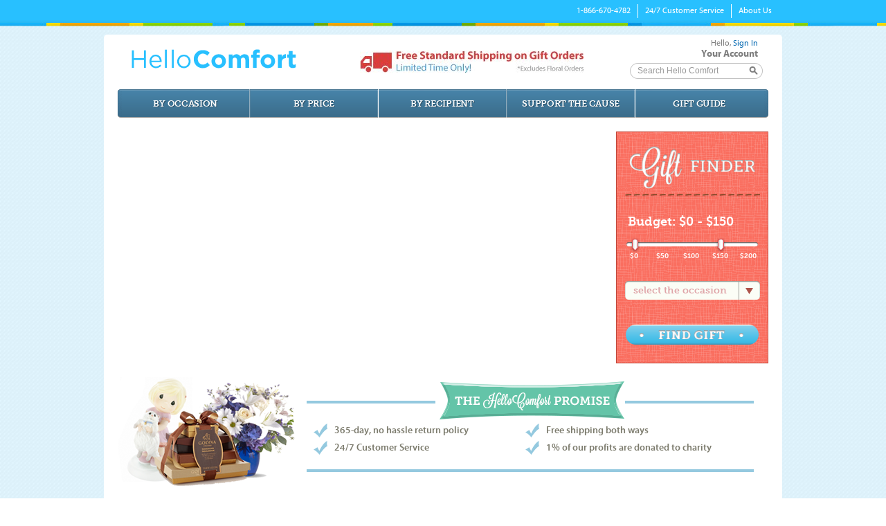

--- FILE ---
content_type: text/html; charset=utf-8
request_url: https://www.hellocomfort.com/?AUTHID=&CUSTSESS=&ABID=&llusername=&lluseremail=
body_size: 9484
content:
<!DOCTYPE html  PUBLIC "-//W3C//DTD XHTML 1.0 Transitional//EN"  "http://www.w3.org/TR/xhtml1/DTD/xhtml1-transitional.dtd">

<html>
<head><meta name="description" content="Hello Comfort specializes in comfort gifts including flowers, gift baskets, and unique personalized gifts. Free and fast shipping." /><meta name="google-site-verification" content="EBGnaBX0zSUC3S_jkHErzeb8Keq7LHAe6-9DQNym4r8" /><script src="/Scripts/jquery.load.js" type="text/javascript"></script>

	<script type="text/javascript">
		window.applicationPath = "";
		window.timezoneOffSet = "5";
		window.currencyPrefix = "$";
		var _gaq = _gaq || [];
		var gaGroup = gaGroup || [];
		gaGroup.push(['website._setAccount', '']);
		gaGroup.push(['_setDomainName', 'none']);
		gaGroup.push(['_setAllowLinker', true]);

		gaGroup.push(['_setCustomVar',1,'Site','www.hellocomfort.com',2]);
		gaGroup.push(['_setCustomVar',2,'Group','None',2]);
		gaGroup.push(['_setCustomVar',3,'Provider','Unknown',2]);
		gaGroup.push(['_setCustomVar',4,'Products','Flowers',2]);

		gaGroup.push(['_trackPageview']);
		gaGroup.push(['_trackPageLoadTime']);

		if (!window.asyncGaqLoaded) {
			window.asyncGaqLoaded = true;
			(function() {
				var ga = document.createElement('script'); ga.type = 'text/javascript'; ga.async = true;
				ga.src = ('https:' == document.location.protocol ? 'https://ssl' : 'http://www') + '.google-analytics.com/ga.js';
				var s = document.getElementsByTagName('script')[0]; s.parentNode.insertBefore(ga, s);
			})();
		}
	</script>

	<link href="/App_Themes/store/global.css" type="text/css" rel="stylesheet" /><link href="/App_Themes/store/skin.css" type="text/css" rel="stylesheet" /><link href="/App_Themes/store/basic.css" type="text/css" rel="stylesheet" /><link href="/App_Themes/store/form.css" type="text/css" rel="stylesheet" /><link href="/App_Themes/store/print.css" type="text/css" rel="stylesheet" media="print" /><script src="/Scripts/jquery.ui.js" type="text/javascript"></script><script src="/Scripts/jquery.custom.form.js" type="text/javascript"></script><script src="/Scripts/jquery.history.js" type="text/javascript"></script><script src="/Scripts/jquery.viewport.js" type="text/javascript"></script><script src="/Scripts/public.js" type="text/javascript"></script>
	
	<link href="/App_Themes/store/page.home.css" type="text/css" rel="stylesheet" />

	<script src="/Scripts/jquery.xml.js" type="text/javascript"></script>
	<script src="/Scripts/jquery.funeralOne.slideshow.js" type="text/javascript"></script>
	<script src="/Scripts/page.home.js" type="text/javascript"></script>



	<script src="//cdn.optimizely.com/js/81728146.js"></script>
<title>
	Hello Comfort | Flowers, Gift Baskets, and Personalized Gifts
</title></head>
<body>

	<div id="fb-root"></div>
	<script>(function(d, s, id) {
	var js, fjs = d.getElementsByTagName(s)[0];
	if (d.getElementById(id)) return;
	js = d.createElement(s); js.id = id;
	js.src = "//connect.facebook.net/en_US/all.js#xfbml=1";
	fjs.parentNode.insertBefore(js, fjs);
	}(document, 'script', 'facebook-jssdk'));</script>

	<!-- ClickTale Top part -->
	<script type="text/javascript">
	var WRInitTime=(new Date()).getTime();
	</script>
	<!-- ClickTale end of Top part -->

	<!-- Kiss Insights Start -->
	<script type="text/javascript">var _kiq = _kiq || [];</script>
	<script type="text/javascript" src="//s3.amazonaws.com/ki.js/24489/7Ic.js" async="true"></script>
	<!-- Kiss Insights End -->

	<!-- Kiss Metric Start -->
	<script type="text/javascript">
	  var _kmq = _kmq || [];
	  var _kmk = _kmk || '012c01d0fc48cb24e8915f4dc94c05bca1a4ae1b';
	  function _kms(u){
		setTimeout(function(){
		  var d = document, f = d.getElementsByTagName('script')[0],
		  s = d.createElement('script');
		  s.type = 'text/javascript'; s.async = true; s.src = u;
		  f.parentNode.insertBefore(s, f);
		}, 1);
	  }
	  _kms('//i.kissmetrics.com/i.js');
	  _kms('//doug1izaerwt3.cloudfront.net/' + _kmk + '.1.js');
	</script>
	<!-- Kiss Metric End -->

	<div class="body">
		<div class="content">
			<div class="hc-header">
				<div class="hc-header-center clearfix">
					<div class="right">
						<ul class="shortcut-links">
							<li><span>1-866-670-4782</span></li>
							<li class="separator"></li>
							<li><a href="/Content.aspx?id=CustomerService">24/7 Customer Service</a></li>
							<li class="separator"></li>
							<li id="ctl00_ctl00_LivePersonContainer">
								<div id="lpButDivID-1303917086531"></div>
								<script type="text/javascript" charset="UTF-8" src="//server.iad.liveperson.net/hc/62321754/?cmd=mTagRepstate&site=62321754&buttonID=12&divID=lpButDivID-1303917086531&bt=3&c=1"></script>
							</li>
							<li style="display: none;" class="separator"></li>
							<li><a href="/Content.aspx?id=AboutUs">About Us</a></li>
						</ul>
					</div>
				</div>
			</div>
			<div class="hc-main-content">
				<form name="aspnetForm" method="post" action="./?AUTHID=&amp;CUSTSESS=&amp;ABID=&amp;llusername=&amp;lluseremail=" onsubmit="javascript:return WebForm_OnSubmit();" id="aspnetForm">
<div>
<input type="hidden" name="__EVENTTARGET" id="__EVENTTARGET" value="" />
<input type="hidden" name="__EVENTARGUMENT" id="__EVENTARGUMENT" value="" />
<input type="hidden" name="__VIEWSTATE" id="__VIEWSTATE" value="/[base64]/[base64]" />
</div>

<script type="text/javascript">
//<![CDATA[
var theForm = document.forms['aspnetForm'];
if (!theForm) {
    theForm = document.aspnetForm;
}
function __doPostBack(eventTarget, eventArgument) {
    if (!theForm.onsubmit || (theForm.onsubmit() != false)) {
        theForm.__EVENTTARGET.value = eventTarget;
        theForm.__EVENTARGUMENT.value = eventArgument;
        theForm.submit();
    }
}
//]]>
</script>


<script src="/WebResource.axd?d=BbWGZpnz3PshuFF66Np-hRYqDfybqxM8Njdd6va5dLmyVwvKDAeo95yuRNDkE1gmGvMJR_RwM5C_08pv29KbqO91tAoi3vzX2ZaPqkpYJck1&amp;t=638901627720898773" type="text/javascript"></script>


<script src="/WebResource.axd?d=w0DFoFsZMrTLFbINNg2cZgA35NY2_KZr8l_eIRoswb08QWGAF4ZgMqZ_MbXJA2L1NQYB0SrFbGKFGdR7oGoARkuwqPPr_hDlr5LRmhC4rLA1&amp;t=638901627720898773" type="text/javascript"></script>
<script type="text/javascript">
//<![CDATA[
function WebForm_OnSubmit() {
if (typeof(ValidatorOnSubmit) == "function" && ValidatorOnSubmit() == false) return false;
return true;
}
//]]>
</script>

<div>

	<input type="hidden" name="__VIEWSTATEGENERATOR" id="__VIEWSTATEGENERATOR" value="CA0B0334" />
	<input type="hidden" name="__EVENTVALIDATION" id="__EVENTVALIDATION" value="/wEdAAUzn3R4EByk7Q/dcaxqbXbQkG6PIUQVNmlD27FHmn61/qpE4nyKCcX29u7/YgncLTwHSd6bVCOJLx97troBO3Jm1b4UIm++yTOshCXnIV3pHjT8amtjHxXmbIe9FKiEbe+aj543ig9jW2aj/QqF0Yxk" />
</div>
					<div class="store fixed">
						<div id="ctl00_ctl00_storeColumnsBlock" class="store-columns">
							<div class="store-columns-content">
								

<div class="store-header clearfix">
	<div class="store-header-info clearfix">
		<div class="left">
			<h1>
				<a class="logo" href="/">HelloComfort</a>
			</h1>
		</div>
		<div class="right cf">
			
			<div class="free-shipping">
				<img src="//res.cloudinary.com/picasso/image/upload/c_lpad,f_jpg,fl_progressive,q_85/wjqy4jddewl5bwehsqqm.jpg" />
			</div>
			
			<div class="user-sign">
				
						<div class="unsigned">
							<p>Hello, <a href="/account.aspx">Sign In</a></p>
						</div>
					

				<p><a href="/account.aspx">Your Account</a></p>
			</div>

			<div class="search-container">
				<div class="search-textbox">
					<input type="text" id="txtSearch" title="Search Hello Comfort" />
				</div>
				<input type="button" class="search-button" id="btnGoSearch" />
			</div>
		</div>
	</div>

	
<div class="store-nav">
	<ul>

		<li>
			<a href="https://www.hellocomfort.com/by-occasion">By Occasion</a>
			<div class="submenu"><div class="submenu-container"><a href="https://www.hellocomfort.com/by-occasion"><strong class="submenu-title">Shop <span> By Occasion</span></strong></a><ul><li><a href="https://www.hellocomfort.com/get-well">Get Well</a></li><li><a href="https://www.hellocomfort.com/thank-you">Thank You</a></li><li><a href="https://www.hellocomfort.com/thinking-of-you">Thinking Of You</a></li><li><a href="https://www.hellocomfort.com/new-baby">New Baby</a></li><li><a href="https://www.hellocomfort.com/sympathy">Sympathy</a></li><li><a href="https://www.hellocomfort.com/new-mom">New Mom</a></li><li><a href="https://www.hellocomfort.com/business">Business</a></li></ul></div></div>
		</li>

		<li>
			<a href="https://www.hellocomfort.com/by-price">By Price</a>
			<div class="submenu"><div class="submenu-container"><a href="https://www.hellocomfort.com/by-price"><strong class="submenu-title">Shop <span> By Price</span></strong></a><ul><li><a href="https://www.hellocomfort.com/under-30">Under $30</a></li><li><a href="https://www.hellocomfort.com/30-40">$30 - $40</a></li><li><a href="https://www.hellocomfort.com/40-50">$40 - $50</a></li><li><a href="https://www.hellocomfort.com/50-75">$50 - $75</a></li><li><a href="https://www.hellocomfort.com/75-100">$75 - $100</a></li><li><a href="https://www.hellocomfort.com/over-100">Over $100</a></li></ul></div></div>
		</li>

		<li>
			<a href="https://www.hellocomfort.com/by-recipient">By Recipient</a>
			<div class="submenu"><div class="submenu-container"><a href="https://www.hellocomfort.com/by-recipient"><strong class="submenu-title">Shop <span> By Recipient</span></strong></a><ul><li><a href="https://www.hellocomfort.com/for-her">For Her</a></li><li><a href="https://www.hellocomfort.com/for-him">For Him</a></li><li><a href="https://www.hellocomfort.com/for-baby">For Baby</a></li><li><a href="https://www.hellocomfort.com/for-new-mom">For New Mom</a></li><li><a href="https://www.hellocomfort.com/for-kids">For Kids</a></li><li><a href="https://www.hellocomfort.com/for-teens">For Teens</a></li><li><a href="https://www.hellocomfort.com/business-associate">Business Associate</a></li></ul></div></div>
		</li>

		<li>
			<a href="https://www.hellocomfort.com/support-the-cause">Support the Cause</a>
			<div class="submenu"><div class="submenu-container"><a href="https://www.hellocomfort.com/support-the-cause"><strong class="submenu-title">Shop <span> Support the Cause</span></strong></a><ul><li><a href="https://www.hellocomfort.com/breast-cancer">Breast Cancer</a></li><li><a href="https://www.hellocomfort.com/heart-awareness">Heart Awareness</a></li></ul></div></div>
		</li>

		<li>
			<a href="https://www.hellocomfort.com/gift-guide">Gift Guide</a>
			<div class="submenu"><div class="submenu-container"><a href="https://www.hellocomfort.com/gift-guide"><strong class="submenu-title">Shop <span> Gift Guide</span></strong></a><ul><li><a href="https://www.hellocomfort.com/for-her">For Her</a></li><li><a href="https://www.hellocomfort.com/for-him">For Him</a></li><li><a href="https://www.hellocomfort.com/for-kids">For Kids</a></li><li><a href="https://www.hellocomfort.com/for-new-mom">For New Mom</a></li><li><a href="https://www.hellocomfort.com/under-50">Under $50</a></li><li><a href="https://www.hellocomfort.com/for-teens">For Teens</a></li></ul></div></div>
		</li>

	</ul>
</div>

	

	

	

</div>
								
	
	<div id="ctl00_ctl00_cph1_storeColumnCenter" class="store-column-center-full clearfix">
		<div class="store-content">
			
	

<script>window.byOccasionUrl = "https://www.hellocomfort.com/by-occasion";</script>

<div class="home-content">
	<div class="special-container clearfix">
		<div class="left">
			<div class="banner-home" id="homepageBanner">
				<ul class="items"></ul>
				<ul class="controls"></ul>
			</div>
		</div>
		<div class="right">
			<div class="gift-finder">
				<div class="f-title">
					<span>Gift Finder</span>
				</div>

				<div class="f-content">
					<div class="row clearfix">
						<label>Budget: $<span class="from">0</span> - $<span class="to">150</span></label>
						<div class="row">
							<div class="budget-container">
								<div id="budget-range"></div>

								<span class="marker value-0">$0</span>
								<span class="marker value-25">$50</span>
								<span class="marker value-50">$100</span>
								<span class="marker value-75">$150</span>
								<span class="marker value-100">$200</span>
							</div>
						</div>
					</div>

					<div class="row clearfix">
						<div class="ns-container">
							<select id="occasion" name="occasion" title="select the occasion">
								<option value="https://www.hellocomfort.com/get-well">Get Well</option><option value="https://www.hellocomfort.com/thank-you">Thank You</option><option value="https://www.hellocomfort.com/thinking-of-you">Thinking Of You</option><option value="https://www.hellocomfort.com/new-baby">New Baby</option><option value="https://www.hellocomfort.com/sympathy">Sympathy</option><option value="https://www.hellocomfort.com/new-mom">New Mom</option><option value="https://www.hellocomfort.com/business">Business</option>
							</select>
						</div>
					</div>

					<div class="row submit">
						<a id="SearchGifts" href="" class="submit"><span>Find Gift</span></a>
					</div>
				</div>
			</div>
		</div>
	</div>
	<div class="hc-promise">
		<ul>
			<li>365-day, no hassle return policy</li>
			<li>Free shipping both ways</li>
			<li>24/7 Customer Service</li>
			<li>1% of our profits are donated to charity</li>
		</ul>
	</div>
	<div class="banners-container">
		<ul class="banners">
			<li class="gift-guide first">
				<a class="title-container" href="https://www.hellocomfort.com/gift-guide">
					<span class="title">Gift Guide</span>
				</a>
				<div class="banner-content">
					<a class="img-container" href="https://www.hellocomfort.com/gift-guide">
						<img src="//res.cloudinary.com/picasso/image/upload/c_lpad,f_jpg,fl_progressive,h_200,q_85,w_200/kcnqrrumot1zqpyfb9al.jpg" alt="Gift Guide" />
					</a>
					<ul class="categories">
						<li><a href="https://www.hellocomfort.com/for-her">For Her</a></li><li><a href="https://www.hellocomfort.com/for-him">For Him</a></li><li><a href="https://www.hellocomfort.com/for-kids">For Kids</a></li><li><a href="https://www.hellocomfort.com/for-new-mom">For New Mom</a></li><li><a href="https://www.hellocomfort.com/under-50">Under $50</a></li>
					</ul>
				</div>
			</li>
			<li class="new-arrivals">
				<a class="title-container" href="https://www.hellocomfort.com/new-arrivals">
					<span class="title">New Arrivals</span>
				</a>
				<div class="banner-content">
					<a class="img-container" href="https://www.hellocomfort.com/new-arrivals">
						<img src="//res.cloudinary.com/picasso/image/upload/c_lpad,f_jpg,fl_progressive,h_200,q_85,w_200/yrrevhx0hmmw3u7itswp.jpg" alt="New Arrivals" />
					</a>
					<ul class="categories">
						<li><a href="https://www.hellocomfort.com/new-arrivals/glorious-life-wreath">Glorious Life Wreath</a></li><li><a href="https://www.hellocomfort.com/new-arrivals/sweet-sincerity">Sweet Sincerity</a></li><li><a href="https://www.hellocomfort.com/roses/telefloras-gift-of-grace-bouquet">Gift of Grace Bouquet</a></li><li><a href="https://www.hellocomfort.com/new-arrivals/telefloras-inspiration-bouquet">Inspiration Bouquet</a></li><li><a href="https://www.hellocomfort.com/new-arrivals/serene-reflections-bouquet">Serene Reflections Bouquet</a></li>
					</ul>
				</div>
			</li>
			<li class="shop-flowers">
				<a class="title-container" href="https://www.hellocomfort.com/shop-flowers">
					<span class="title">Shop Flowers</span>
				</a>
				<div class="banner-content">
					<a class="img-container" href="https://www.hellocomfort.com/shop-flowers">
						<img src="//res.cloudinary.com/picasso/image/upload/c_lpad,f_jpg,fl_progressive,h_200,q_85,w_200/lljcmmiot2e2cg8rhsxe.jpg" alt="Shop Flowers" />
					</a>
					<ul class="categories">
						<li><a href="https://www.hellocomfort.com/roses">Roses</a></li><li><a href="https://www.hellocomfort.com/daisies">Daisies</a></li><li><a href="https://www.hellocomfort.com/lillies">Lillies</a></li><li><a href="https://www.hellocomfort.com/dish-gardens">Dish Gardens</a></li><li><a href="https://www.hellocomfort.com/exotic-arrangements">Exotic Arrangements</a></li>
					</ul>
				</div>
			</li>
			<li class="gift-baskets last">
				<a class="title-container" href="https://www.hellocomfort.com/gift-baskets">
					<span class="title">Gift Baskets</span>
				</a>
				<div class="banner-content">
					<a class="img-container" href="https://www.hellocomfort.com/gift-baskets">
						<img src="//res.cloudinary.com/picasso/image/upload/c_lpad,f_jpg,fl_progressive,h_200,q_85,w_200/eerlbz7m81nfwnbh1icy.jpg" alt="Gift Baskets" />
					</a>
					<ul class="categories">
						<li><a href="https://www.hellocomfort.com/godiva">Godiva</a></li><li><a href="https://www.hellocomfort.com/mrs-fields">Mrs. Fields</a></li><li><a href="https://www.hellocomfort.com/1800baskets">1800Baskets</a></li><li><a href="https://www.hellocomfort.com/very-vera">Very Vera</a></li><li><a href="https://www.hellocomfort.com/all-gift-baskets">All Gift Baskets</a></li>
					</ul>
				</div>
			</li>
		</ul>
	</div>
	<div class="shop-by-brand">
		<ul class="brands">
			<li><a href="https://www.hellocomfort.com/the-magnolia-company"><img src="//res.cloudinary.com/picasso/image/upload/c_lpad,f_jpg,fl_progressive,q_85/aqcjzth8hqllanfflwuj.jpg" alt="The Magnolia Company" /></a></li><li><a href="https://www.hellocomfort.com/cheryls-cookies"><img src="//res.cloudinary.com/picasso/image/upload/c_lpad,f_jpg,fl_progressive,q_85/h95wlr9cytbsqyucifhq.jpg" alt="Cheryl's Cookies" /></a></li><li><a href="https://www.hellocomfort.com/mrs-fields"><img src="//res.cloudinary.com/picasso/image/upload/c_lpad,f_jpg,fl_progressive,q_85/n1uljdyji0sulz7ugupd.jpg" alt="Mrs. Fields" /></a></li><li><a href="https://www.hellocomfort.com/very-vera"><img src="//res.cloudinary.com/picasso/image/upload/c_lpad,f_jpg,fl_progressive,q_85/ysxuy5yoyo0zdxfzaggo.jpg" alt="Very Vera" /></a></li><li><a href="https://www.hellocomfort.com/godiva"><img src="//res.cloudinary.com/picasso/image/upload/c_lpad,f_jpg,fl_progressive,q_85/rloejdkvivdakgqg1e6z.jpg" alt="Godiva" /></a></li><li><a href="https://www.hellocomfort.com/teleflora"><img src="//res.cloudinary.com/picasso/image/upload/c_lpad,f_jpg,fl_progressive,q_85/ybeqfajwufjg9fkqswmf.jpg" alt="Teleflora" /></a></li><li><a href="https://www.hellocomfort.com/1800baskets"><img src="//res.cloudinary.com/picasso/image/upload/c_lpad,f_jpg,fl_progressive,q_85/gs9cppgq53hn9euzowdw.jpg" alt="1800Baskets" /></a></li><li><a href="https://www.hellocomfort.com/gourmet-station"><img src="//res.cloudinary.com/picasso/image/upload/c_lpad,f_jpg,fl_progressive,q_85/b09fousqoqqqfbbrbjyc.jpg" alt="Gourmet Station" /></a></li>
		</ul>
	</div>
	<div class="others clearfix">
		<div class="left">
			<div class="support">
				<p class="support-title">Need Support or Advice?</p>
				<p class="support-subtitle">We are here to help.</p>
				<p class="description">
					Our <a href="/ContactUs.aspx">Comfort Advisors</a> are dedicated to helping you find the perfect gift to lift spirits and show friends and loved ones how much you care.
				</p>
			</div>
		</div>
		<div class="right">
			<a href="/Content.aspx?Id=ComfortGuarantee">
				<div class="guarantee">
					<p class="title">Our Comfort Guarantee</p>
					<p class="description">We promise that each and every one of our gifts will bring hope, love and smiles when they’re needed most. <span>That's comfort, guaranteed.</span></p>
				</div>
			</a>
		</div>
	</div>
</div>

		</div>
	</div>

							</div>
						</div>
						<div id="ctl00_ctl00_ctrlFooter_footerContainer" class="footer">
	<div class="footer-bar">
		<div class="footer-help">
			<h3>Need Help? 1-866-670-4782</h3>
			<a class="footer-help-chat" href="javascript:void(0);" id="footerHelpChat">Live Chat</a>
		</div>
		

<div class="footer-newsletter">
	<div id="ctl00_ctl00_ctrlFooter_ctrlNewsLetterSubscriptionBoxControl_pnlSubscribe">
		<h3>Signup for Promotions & Specials</h3>
		<div class="footer-newsletter-form">
			
<span class="input-text">
	<span class="inner-input">
		<input name="ctl00$ctl00$ctrlFooter$ctrlNewsLetterSubscriptionBoxControl$txtEmail$txtValue" type="text" id="ctl00_ctl00_ctrlFooter_ctrlNewsLetterSubscriptionBoxControl_txtEmail_txtValue" title="Enter Your Email Address" />
	</span>
</span>
<span id="ctl00_ctl00_ctrlFooter_ctrlNewsLetterSubscriptionBoxControl_txtEmail_rfvValue" Title="This field must be filled." style="color:Red;visibility:hidden;">Enter email address.</span>
<span id="ctl00_ctl00_ctrlFooter_ctrlNewsLetterSubscriptionBoxControl_txtEmail_revValue" Title="Please enter a valid email." style="color:Red;visibility:hidden;">Enter a valid email.</span>
			<div class="footer-newsletter-options">
				<input id="ctl00_ctl00_ctrlFooter_ctrlNewsLetterSubscriptionBoxControl_rbSubscribe" type="radio" name="ctl00$ctl00$ctrlFooter$ctrlNewsLetterSubscriptionBoxControl$NewsLetterSubscription" value="rbSubscribe" checked="checked" /><label for="ctl00_ctl00_ctrlFooter_ctrlNewsLetterSubscriptionBoxControl_rbSubscribe">Subscribe</label>
				<input id="ctl00_ctl00_ctrlFooter_ctrlNewsLetterSubscriptionBoxControl_rbUnsubscribe" type="radio" name="ctl00$ctl00$ctrlFooter$ctrlNewsLetterSubscriptionBoxControl$NewsLetterSubscription" value="rbUnsubscribe" /><label for="ctl00_ctl00_ctrlFooter_ctrlNewsLetterSubscriptionBoxControl_rbUnsubscribe">Unsubscribe</label>
			</div>
			<input type="submit" name="ctl00$ctl00$ctrlFooter$ctrlNewsLetterSubscriptionBoxControl$btnSubscribe" value="" onclick="javascript:WebForm_DoPostBackWithOptions(new WebForm_PostBackOptions(&quot;ctl00$ctl00$ctrlFooter$ctrlNewsLetterSubscriptionBoxControl$btnSubscribe&quot;, &quot;&quot;, true, &quot;NewsLetterSubscriptionValidation&quot;, &quot;&quot;, false, false))" id="ctl00_ctl00_ctrlFooter_ctrlNewsLetterSubscriptionBoxControl_btnSubscribe" class="footer-newsletter-button" />
		</div>
	</div>
	
</div>
	</div>
	<div class="footer-links">
		<div class="footer-links-columns">
			<h3>Shop</h3>
			<ul>

		<li>
			<a href="https://www.hellocomfort.com/new-arrivals">New Arrivals</a>
		</li>

		<li>
			<a href="https://www.hellocomfort.com/by-occasion">By Occasion</a>
		</li>

		<li>
			<a href="https://www.hellocomfort.com/by-price">By Price</a>
		</li>

		<li>
			<a href="https://www.hellocomfort.com/by-recipient">By Recipient</a>
		</li>

		<li>
			<a href="https://www.hellocomfort.com/support-the-cause">Support the Cause</a>
		</li>

		<li>
			<a href="https://www.hellocomfort.com/gift-guide">Gift Guide</a>
		</li>

			</ul>
		</div>
		<div class="footer-links-columns">

			<h3>Customer Service</h3>

			<ul>

				<li><a href="/Content.aspx?Id=AboutUs">About Us</a></li>

				<li><a href="/ContactUs.aspx">Contact Us</a></li>

				<li><a href="/Content.aspx?Id=FAQ">FAQ</a></li>

				<li><a href="/Content.aspx?Id=TermsOfUse">Terms of Use</a></li>

				<li><a href="/Content.aspx?Id=PrivacyPolicy">Privacy Policy</a></li>

				<li><a href="/Content.aspx?Id=ShippingPolicy">Shipping Policy</a></li>

				<li><a href="/Content.aspx?Id=ReturnsPolicy">Returns Policy</a></li>

				<li><a href="/Content.aspx?Id=ComfortGuarantee">Comfort Guarantee</a></li>

				<li><a href="/Content.aspx?Id=ComfortCriteria">Comfort Criteria</a></li>

				<li><a id="footerChat" href="javascript:void(0);" style="display: none;">Live Chat</a></li>
			</ul>

		</div>
		<div class="footer-links-columns">
			<h3>My Account</h3>
			<ul>
				
				<li><a id="ctl00_ctl00_ctrlFooter_hlnkLogin" href="Login.aspx">Login / Register</a></li>
				
				<li><a id="ctl00_ctl00_ctrlFooter_hlnkAccount" href="Account.aspx">My Account</a></li>
				<li><a id="ctl00_ctl00_ctrlFooter_hnlkOrderHistory" href="CustomerOrders.aspx">My Order History</a></li>
				
			</ul>
		</div>
		<div class="footer-links-columns">
			<h3>Connect With Us</h3>
			<ul class="connect">
				<li><a class="facebook" href="https://www.facebook.com/HelloComfort" target="_blank">Like Us on Facebook</a></li>
				<li><a class="twitter" href="https://twitter.com/#!/HelloComfort" target="_blank">Follow us on Twitter</a></li>
			</ul>
		</div>
		<div class="footer-links-columns footer-links-columns-social">
			<div class="fb-like-box" data-href="http://www.facebook.com/HelloComfort" data-width="300" data-height="62" data-colorscheme="light" data-show-faces="false" data-header="true" data-stream="false" data-show-border="true"></div>
		</div>
	</div>
	<div class="footer-bottom-info">
		<p><strong>Prefer to order by Phone? Our Comfort Care Advisors are happy to help!</strong></p>
		<p>Call 24 hours a day – 365 days a year. 1-866-670-4782 or <a href="/cdn-cgi/l/email-protection#cfbcbba0bdaa8fa7aaa3a3a0aca0a2a9a0bdbbe1aca0a2">Email our Customer Loyalty Team</a></p>
		<div class="footer-bottom-info-brands paypal">Brands</div>
		<ul class="footer-bottom-info-trust">
			<li><a class="bbb" target="_blank" href="http://www.bbb.org/eastern-michigan/business-reviews/internet-shopping/hello-comfort-llc-in-detroit-mi-90019321">BBB</a></li>
			<li></li>
		</ul>
		<ul class="links">
			<li><a href="/Content.aspx?Id=TermsOfUse">Terms of Use</a></li>
			<li><a href="/Content.aspx?Id=PrivacyPolicy">Privacy Policy</a></li>
			<li><a href="/Content.aspx?Id=ShippingPolicy">Shipping Policy</a></li>
			<li class="last"><a href="/Content.aspx?Id=ReturnsPolicy">Returns Policy</a></li>
		</ul>

		<p class="copyrights">
            © Hello Comfort 2010-2026 All Rights Reserved.
		</p>

	</div>
</div>
					</div>
				
<script data-cfasync="false" src="/cdn-cgi/scripts/5c5dd728/cloudflare-static/email-decode.min.js"></script><script type="text/javascript">
//<![CDATA[
var Page_Validators =  new Array(document.getElementById("ctl00_ctl00_ctrlFooter_ctrlNewsLetterSubscriptionBoxControl_txtEmail_rfvValue"), document.getElementById("ctl00_ctl00_ctrlFooter_ctrlNewsLetterSubscriptionBoxControl_txtEmail_revValue"));
//]]>
</script>

<script type="text/javascript">
//<![CDATA[
var ctl00_ctl00_ctrlFooter_ctrlNewsLetterSubscriptionBoxControl_txtEmail_rfvValue = document.all ? document.all["ctl00_ctl00_ctrlFooter_ctrlNewsLetterSubscriptionBoxControl_txtEmail_rfvValue"] : document.getElementById("ctl00_ctl00_ctrlFooter_ctrlNewsLetterSubscriptionBoxControl_txtEmail_rfvValue");
ctl00_ctl00_ctrlFooter_ctrlNewsLetterSubscriptionBoxControl_txtEmail_rfvValue.controltovalidate = "ctl00_ctl00_ctrlFooter_ctrlNewsLetterSubscriptionBoxControl_txtEmail_txtValue";
ctl00_ctl00_ctrlFooter_ctrlNewsLetterSubscriptionBoxControl_txtEmail_rfvValue.focusOnError = "t";
ctl00_ctl00_ctrlFooter_ctrlNewsLetterSubscriptionBoxControl_txtEmail_rfvValue.errormessage = "Missing email address. Please enter your email address and try again.";
ctl00_ctl00_ctrlFooter_ctrlNewsLetterSubscriptionBoxControl_txtEmail_rfvValue.validationGroup = "NewsLetterSubscriptionValidation";
ctl00_ctl00_ctrlFooter_ctrlNewsLetterSubscriptionBoxControl_txtEmail_rfvValue.evaluationfunction = "RequiredFieldValidatorEvaluateIsValid";
ctl00_ctl00_ctrlFooter_ctrlNewsLetterSubscriptionBoxControl_txtEmail_rfvValue.initialvalue = "";
var ctl00_ctl00_ctrlFooter_ctrlNewsLetterSubscriptionBoxControl_txtEmail_revValue = document.all ? document.all["ctl00_ctl00_ctrlFooter_ctrlNewsLetterSubscriptionBoxControl_txtEmail_revValue"] : document.getElementById("ctl00_ctl00_ctrlFooter_ctrlNewsLetterSubscriptionBoxControl_txtEmail_revValue");
ctl00_ctl00_ctrlFooter_ctrlNewsLetterSubscriptionBoxControl_txtEmail_revValue.controltovalidate = "ctl00_ctl00_ctrlFooter_ctrlNewsLetterSubscriptionBoxControl_txtEmail_txtValue";
ctl00_ctl00_ctrlFooter_ctrlNewsLetterSubscriptionBoxControl_txtEmail_revValue.focusOnError = "t";
ctl00_ctl00_ctrlFooter_ctrlNewsLetterSubscriptionBoxControl_txtEmail_revValue.errormessage = "The email address you submitted is not recognized. Please double-check your email format (example: name@example.com) and try again.";
ctl00_ctl00_ctrlFooter_ctrlNewsLetterSubscriptionBoxControl_txtEmail_revValue.validationGroup = "NewsLetterSubscriptionValidation";
ctl00_ctl00_ctrlFooter_ctrlNewsLetterSubscriptionBoxControl_txtEmail_revValue.evaluationfunction = "RegularExpressionValidatorEvaluateIsValid";
ctl00_ctl00_ctrlFooter_ctrlNewsLetterSubscriptionBoxControl_txtEmail_revValue.validationexpression = "^([\\w-\\+\\.]+)@((\\[[0-9]{1,3}\\.[0-9]{1,3}\\.[0-9]{1,3}\\.)|(([\\w-]+\\.)+))([a-zA-Z]{2,4}|[0-9]{1,3})(\\]?)$";
//]]>
</script>


<script type="text/javascript">
//<![CDATA[

var Page_ValidationActive = false;
if (typeof(ValidatorOnLoad) == "function") {
    ValidatorOnLoad();
}

function ValidatorOnSubmit() {
    if (Page_ValidationActive) {
        return ValidatorCommonOnSubmit();
    }
    else {
        return true;
    }
}
        //]]>
</script>
</form>
				<div id="StoreValidationTip" class="store-validation-tip">
					<div class="content"><p></p></div>
					<div class="pin"></div>
				</div>
			</div>
		</div>
	</div>

	<!-- Crazy Egg Start -->
	<script type="text/javascript">
		setTimeout(function(){var a=document.createElement("script");
		var b=document.getElementsByTagName("script")[0];
		a.src=document.location.protocol+"//dnn506yrbagrg.cloudfront.net/pages/scripts/0012/9924.js?"+Math.floor(new Date().getTime()/3600000);
		a.async=true;a.type="text/javascript";b.parentNode.insertBefore(a,b)}, 1);
	</script>
	<!-- Crazy Egg End -->

	<!-- ClickTale Bottom part -->
	<div id="ClickTaleDiv" style="display: none;"></div>
	<script type='text/javascript'>
	document.write(unescape("%3Cscript%20src='"+
	 (document.location.protocol=='https:'?
	  'https://clicktale.pantherssl.com/':
	  'http://s.clicktale.net/')+
	 "WRd.js'%20type='text/javascript'%3E%3C/script%3E"));
	</script>
	<script type="text/javascript">
	var ClickTaleSSL=1;
	if(typeof ClickTale=='function') ClickTale(10995,1,"www07");
	</script>
	<!-- ClickTale end of Bottom part -->

	
	
					<script type="text/javascript">
						var lpMTagConfig = { 'lpServer': "server.iad.liveperson.net", 'lpNumber': "62321754", 'lpProtocol': (document.location.toString().indexOf('https:') == 0) ? 'https' : 'http' }; function lpAddMonitorTag(src) { if (typeof (src) == 'undefined' || typeof (src) == 'object') { src = lpMTagConfig.lpMTagSrc ? lpMTagConfig.lpMTagSrc : '/hcp/html/mTag.js'; } if (src.indexOf('http') != 0) { src = lpMTagConfig.lpProtocol + "://" + lpMTagConfig.lpServer + src + '?site=' + lpMTagConfig.lpNumber; } else { if (src.indexOf('site=') < 0) { if (src.indexOf('?') < 0) src = src + '?'; else src = src + '&'; src = src + 'site=' + lpMTagConfig.lpNumber; } }; var s = document.createElement('script'); s.setAttribute('type', 'text/javascript'); s.setAttribute('charset', 'iso-8859-1'); s.setAttribute('src', src); document.getElementsByTagName('head').item(0).appendChild(s); }
						$(function() { lpAddMonitorTag() });
					</script>
	

<script defer src="https://static.cloudflareinsights.com/beacon.min.js/vcd15cbe7772f49c399c6a5babf22c1241717689176015" integrity="sha512-ZpsOmlRQV6y907TI0dKBHq9Md29nnaEIPlkf84rnaERnq6zvWvPUqr2ft8M1aS28oN72PdrCzSjY4U6VaAw1EQ==" data-cf-beacon='{"version":"2024.11.0","token":"3f7763be1795415289cc2a7c3726fb19","r":1,"server_timing":{"name":{"cfCacheStatus":true,"cfEdge":true,"cfExtPri":true,"cfL4":true,"cfOrigin":true,"cfSpeedBrain":true},"location_startswith":null}}' crossorigin="anonymous"></script>
</body>
</html>



--- FILE ---
content_type: text/css
request_url: https://www.hellocomfort.com/App_Themes/store/global.css
body_size: 1200
content:
body
	{
	font-family:"Luxi Sans",Arial,Helvetica,sans-serif;
	padding:0;
	margin:0;
	font-size:0.75em;
	}

div.store table,
div.store input,
div.store select,
div.store textarea,
div.store button
	{
	font-family:inherit,"Luxi Sans",Arial,Helvetica,sans-serif;
	font-size:1em;
	}

div.store h1,
div.store h2,
div.store h3,
div.store h4,
div.store h5,
div.store h6,
div.store p,
div.store label,
div.store form
	{
	padding:0;
	margin:0;
	}

div.store h1
	{
	font-size:2em; 
	}

div.store h2
	{
	font-size:1.5em;
	}

div.store h3
	{
	font-size:1.17em;
	}

div.store h4
	{
	font-size:1em;
	}

div.store h5
	{
	font-size:1.3em;
	}

div.store h6
	{
	font-size:0.67em;
	}

div.store a
	{
	text-decoration:none;
	color:#2578D3;
	color:#0267b1;
	outline:0 none;
	}

div.store a:hover,
div.store a:visited:hover
	{
	color:#01345A;
	}

div.store a img
	{
	border:0;
	}

div.store hr
	{
	background-color:transparent;
	height:1px;
	width:100%;
	padding:0;
	margin:0;
	color:#144476;
	text-align:left;
	}

div.store td
	{
	vertical-align:top;	
	}

div.store textarea
	{
	overflow:auto;
	font-size:1.3em;
	}

div.store ul,
div.store ol 
	{
	list-style:none outside none;
	}

div.store ul,
div.store ol,
div.store dl,
div.store li,
div.store dt,
div.store dd
	{
	margin:0;
	padding:0;
	}

div.store .clearfix:after
	{ 
	content:"."; 
	display:block; 
	height:0; 
	font-size:0; 
	clear:both; 
	visibility:hidden; 
	}

div.store .clearfix {display:inline-block;}
/* \\*/ 
* html div.store .clearfix {height:1%;}
div.store .clearfix {display:block;}
/* */

div.store.fixed:after
	{ 
	content:"."; 
	display:block; 
	height:0; 
	font-size:0; 
	clear:both; 
	visibility:hidden; 
	}

div.store.fixed {display:inline-block;}
/* \\*/ 
* html div.store.fixed {height:1%;}
div.store.fixed {display:block;}
/* */

div.store.fixed 
	{
	background: #FFF;
	}

div.store div.clear
	{
	border:medium none;
	clear:both;
	float:none;
	font-size:0;
	height:0;
	line-height:0;
	}

div.store
	{
	margin-left:-5px;
	width:940px;
	font-family:Arial, Verdana, Sans-Serif;
	}

div.modal-store
	{
	width:auto;
	}

div.store input,
div.store textarea
	{
	color:#000;
	outline:0 none !important;
	resize:none !important;
	}

div.store button::-moz-focus-inner,
div.store input[type=reset]::-moz-focus-inner,
div.store input[type=button]::-moz-focus-inner,
div.store input[type=submit]::-moz-focus-inner,
div.store input[type=file] > input[type=button]::-moz-focus-inner 
	{
	border:none;
	}

/*Font Faces*/
@font-face
	{
	font-family: 'MuseoSlab500';
	src: url('fonts/museo_slab_500-webfont.eot?') format('eot'),
		 url('fonts/museo_slab_500-webfont.woff') format('woff'),
		 url('fonts/museo_slab_500-webfont.ttf') format('truetype'),
		 url('fonts/museo_slab_500-webfont.svg#webfont4Czku15X') format('svg');
	font-weight: normal; 
	font-style: normal;
	}

@font-face
	{
	font-family: 'MuseoSlab700';
	src: url('fonts/museo_slab_700-webfont.eot?') format('eot'),
		 url('fonts/museo_slab_700-webfont.woff') format('woff'),
		 url('fonts/museo_slab_700-webfont.ttf') format('truetype'),
		 url('fonts/museo_slab_700-webfont.svg#webfont4Czku15X') format('svg');
	font-weight: normal; 
	font-style: normal;
	}
	
@font-face
	{
	font-family: 'MuseoSlab500Italic';
	src: url('fonts/museo_slab_500italic-webfont.eot');
	src: url('fonts/museo_slab_500italic-webfont.eot?#iefix') format('embedded-opentype'),
		 url('fonts/museo_slab_500italic-webfont.woff') format('woff'),
		 url('fonts/museo_slab_500italic-webfont.ttf') format('truetype'),
		 url('fonts/museo_slab_500italic-webfont.svg#') format('svg');
	font-weight: normal;
	font-style: normal;
	}
	
@font-face {
    font-family: 'MuseoSlab700Italic';
    src: url('fonts/museo_slab_700italic-webfont.eot');
    src: url('fonts/museo_slab_700italic-webfont.eot?#iefix') format('embedded-opentype'),
         url('fonts/museo_slab_700italic-webfont.woff') format('woff'),
         url('fonts/museo_slab_700italic-webfont.ttf') format('truetype'),
         url('fonts/museo_slab_700italic-webfont.svg#MuseoSlab700Italic') format('svg');
    font-weight: normal;
    font-style: normal;
}

@font-face
	{
	font-family: 'Museo500';
	src: url('fonts/museo500-regular-webfont.eot');
	src: url('fonts/museo500-regular-webfont.eot?#iefix') format('embedded-opentype'),
		 url('fonts/museo500-regular-webfont.woff') format('woff'),
		 url('fonts/museo500-regular-webfont.ttf') format('truetype'),
		 url('fonts/museo500-regular-webfont.svg#Museo500') format('svg');
	font-weight: normal;
	font-style: normal;
	}

@font-face
	{
	font-family: 'Museo700';
	src: url('fonts/museo700-regular-webfont.eot');
	src: url('fonts/museo700-regular-webfont.eot?#iefix') format('embedded-opentype'),
		 url('fonts/museo700-regular-webfont.woff') format('woff'),
		 url('fonts/museo700-regular-webfont.ttf') format('truetype'),
		 url('fonts/museo700-regular-webfont.svg#Museo700') format('svg');
	font-weight: normal;
	font-style: normal;
	}

@font-face {
	font-family: 'MyriadPro-Regular';
	font-style: normal;
	font-weight: normal;
	src: url('//fonts.helloinnovation.com/repo/myriadpro/MyriadPro-Regular.eot');
	src: url('//fonts.helloinnovation.com/repo/myriadpro/MyriadPro-Regular.eot') format('embedded-opentype'), url('//fonts.helloinnovation.com/repo/myriadpro/MyriadPro-Regular.woff') format('woff');
}

@font-face {
	font-family: 'MyriadPro-Bold';
	font-style: normal;
	font-weight: bold;
	src: url('//fonts.helloinnovation.com/repo/myriadpro/MyriadPro-Bold.eot');
	src: url('//fonts.helloinnovation.com/repo/myriadpro/MyriadPro-Bold.eot') format('embedded-opentype'), url('//fonts.helloinnovation.com/repo/myriadpro/MyriadPro-Bold.woff') format('woff');
}

@font-face {
	font-family: 'MyriadPro-Semibold';
	font-style: normal;
	font-weight: normal;
	src: url('//fonts.helloinnovation.com/repo/myriadpro/MyriadPro-Semibold.eot');
	src: url('//fonts.helloinnovation.com/repo/myriadpro/MyriadPro-Semibold.eot') format('embedded-opentype'), url('//fonts.helloinnovation.com/repo/myriadpro/MyriadPro-Semibold.woff') format('woff');
}

--- FILE ---
content_type: text/css
request_url: https://www.hellocomfort.com/App_Themes/store/skin.css
body_size: 1097
content:
/* =============================================================================================================================
GENERIC
============================================================================================================================= */
/* Clearfix */
.clearfix:before, .clearfix:after { content: ""; display: table; }
.clearfix:after { clear: both; }
.clearfix { zoom: 1; }

/* =============================================================================================================================
BODY
============================================================================================================================= */
body
	{
	background: url(images/bg-pattern.jpg) repeat;
	}

/* =============================================================================================================================
HEADER
============================================================================================================================= */
div.hc-header
	{
	background: url(images/skin/hc-header-bg.png) repeat-x;
	height: 33px;
	padding: 0 0 6px;
	}
	
div.hc-header div.hc-header-center
	{
	margin: 0 auto;
	width: 980px;
	}

div.hc-header div.hc-header-center div.right
	{
	float: right;
	}

/* Shortcut Links */
div.hc-header div.hc-header-center ul.shortcut-links
	{
	list-style: none;
	margin: 0;
	padding: 0;
	}

div.hc-header div.hc-header-center ul.shortcut-links li
	{
	float: left;
	line-height: 31px;
	margin: 0 5px;
	}
	
div.hc-header div.hc-header-center ul.shortcut-links li.separator
	{
	background: #FFF;
	height: 20px;
	margin-top: 6px;
	width: 1px;
	}
	
div.hc-header div.hc-header-center ul.shortcut-links li a,
div.hc-header div.hc-header-center ul.shortcut-links li span
	{
	color: #FFF;
	font-family: MyriadPro-Regular, Arial, Helvetica, Sans-Serif !important;
	font-size: 12px !important;
	text-decoration: none;
	text-shadow: 0 0 1px rgba(255, 255, 255, 0.2);
	}

div.hc-header div.hc-header-center ul.shortcut-links li a:hover
	{
	text-decoration: underline;
	}

/* =============================================================================================================================
CONTENT WRAPPER
============================================================================================================================= */
div.hc-main-content
	{
	background: #FFF;
	border-radius: 5px 5px 0 0;
	margin: 11px auto 12px;
	padding: 5px 20px 0;
	width: 940px;
	}
	
div.hc-main-content div.store
	{
	margin: 0 auto;
	width: 940px;
	}
	
/* =============================================================================================================================
STORE HEADER
============================================================================================================================= */
div.hc-main-content div.store-header
	{
	width: 940px;
	}

div.hc-main-content div.store-header div.store-header-info
	{
	position: relative;
	}

div.hc-main-content div.store-header div.store-header-info div.left
	{
	float: left;
	}

div.hc-main-content div.store-header div.store-header-info div.right
	{
	float: right;
	margin: 0 5px 0 0;
	}
	
/* Logo */
div.hc-main-content div.store div.store-header-min a.logo,
div.hc-main-content div.store-header div.store-header-info a.logo
	{
	background: url(images/skin/hc-logo.png) no-repeat;
	display: inline-block;
	height: 28px;
	margin: 16px 0 0 20px;
	text-indent: -9999px;
	width: 238px;
	}

div.hc-main-content div.store div.store-header-min a.logo
	{
	
	}

/* Banner */
div.hc-main-content div.store-header div.store-header-info div.free-shipping
	{
	left: 350px;
	position: absolute;
	top: 18px;
	}

/* User */
div.hc-main-content div.store-header div.store-header-info div.user-sign
	{
	margin: 0 10px 0 0;
	}

div.hc-main-content div.store-header div.store-header-info div.user-sign > p,
div.hc-main-content div.store-header div.store-header-info div.user-sign > div p
	{
	color: #7e7e7e;
	font-family: MyriadPro-Regular, Arial, Helvetica, Sans-Serif;
	text-align: right;
	}
	
div.hc-main-content div.store-header div.store-header-info div.user-sign > p a
	{
	color: #7e7e7e;
	font-family: MyriadPro-Bold;
	font-size: 14px;
	}

div.hc-main-content div.store-header div.store-header-info div.user-sign div.signed
	{
		
	}

div.hc-main-content div.store-header div.store-header-info div.user-sign div.unsigned
	{
	
	}

/* Search */
div.hc-main-content div.store-header div.store-header-info div.search-container
	{
	margin: 5px 0 0 0;
	position: relative;
	}

div.hc-main-content div.store-header div.store-header-info div.search-container div.search-textbox
	{
	background:url(images/bg-ecommerce.png) no-repeat 0 0;
	border:0;
	height:23px;
	margin: 0 3px 0 9px;
	position: relative;
	width:192px;
	}

div.hc-main-content div.store-header div.store-header-info div.search-container div.search-textbox span.watermark
	{
	line-height: 19px;
	margin-left:11px;
	}

div.hc-main-content div.store-header div.store-header-info div.search-container div.search-textbox input#txtSearch
	{
	background:none;
	border:0 none;
	color:#666;
	font-size:12px;
	height:auto;
	margin:0 0 0 13px;
	padding:4px 0;
	width:155px;
	}

div.hc-main-content div.store-header div.store-header-info div.search-container input#btnGoSearch
	{
	background:none;
	border:0 none;
	cursor:pointer;
	height:24px;
	position:absolute;
	right:7px;
	top:9px;
	width:23px;
	}

/* NAV */
div.hc-main-content div.store-header div.store-nav > ul > li.last
	{
	background: none !important;
	}

--- FILE ---
content_type: text/css
request_url: https://www.hellocomfort.com/App_Themes/store/basic.css
body_size: 17394
content:
/*Store*/
div.store div.store
	{
	display:block;
	font-family:Arial,Verdana,Sans-Serif;
	}

/* Header */
div.store div.store-header-min
	{
	min-height:45px;
	}

/* Free Shipping Banner */
div.store div.free-shipping-banner
	{
	clear:both;
	position:relative;
	text-align:left;
	top:-10px;
	z-index:1;
	text-align:center;
	}

div.store div.free-shipping-banner p
	{
	display:inline-block;
	position:relative;
	text-align:left;
	z-index:2;
	}
	
div.store div.free-shipping-banner p span.truck-icon
	{
	background:url(images/bg-ecommerce.png) no-repeat -208px -3164px;
	display:inline-block;
	height:34px;
	width:50px;
	}

html.ie7 div.store div.free-shipping-banner p span.truck-icon
	{
	display:inline;
	zoom:1;
	}

html.ie7 div.store div.free-shipping-banner p
	{
	text-align:center;
	}

div.store div.free-shipping-banner p span.truck-icon span
	{
	display:block;
	text-indent:-9999px;
	}
	
div.store div.free-shipping-banner p strong
	{
	color:#3D9BD5;
	font-family:MuseoSlab500Italic, "Times New Roman", Arial;
	font-size:20px;
	font-weight:normal;
	line-height: 40px;
	margin-left:10px;
	vertical-align: bottom;
	}

div.store div.free-shipping-banner p strong em
	{
	color:#D93D3C;
	font-family:MuseoSlab500, "Times New Roman", Arial;
	font-style:normal;
	line-height: 40px;
	text-decoration:underline;
	vertical-align: bottom;
	}

html.ie7 div.store div.free-shipping-banner span.truck-icon
	{
	position:relative;
	top:10px;
	}

/* Breadcrumb */
div.store div.store-header div.store-breadcrumb
	{
	clear:both;
	color:#000;
	float:left;
	display:none;
	font-family:Arial,Verdana,Sans-Serif;
	font-size:12px;
	font-weight:normal;
	height:15px;
	margin:0 0 12px 10px;
	padding:0 0 0 0;
	z-index:999999;
	width:880px;
	}

div.store div.store-header div.store-breadcrumb a.home
	{
	background:none repeat scroll 0 50% transparent;
	display:inline-block;
	margin-left:0;
	margin-top:0;
	padding-left:10px;
	position:relative;
	text-indent:0;
	width:auto;
	}

div.store div.store-header div.store-breadcrumb a
	{
	text-decoration:underline;
	}

div.store div.store-header div.store-breadcrumb a,
div.store div.store-header div.store-breadcrumb span
	{
	font-family:Arial,Verdana,Sans-Serif;
	font-size:12px;
	font-weight:normal;
	}

div.store div.store-header div.store-breadcrumb span
	{
	color:#555;
	}

div.store div.store-header div.store-breadcrumb span.breadcrumb-separator
	{
	background:transparent url(images/breadcrumb-separator.png) no-repeat scroll 5px 5px;
	display:inline-block;
	font-weight:normal;
	height:14px;
	padding:0 6px;
	text-indent:-9999px;
	}

div.store div.store-header div.store-breadcrumb span span.breadcrumb-separator
	{
	padding-right:10px;
	}

div.store div.store-header div.store-breadcrumb a.back
	{
	background:transparent url(images/breadcrumb-separator.png) no-repeat scroll 0 -45px;
	display:inline-block;
	margin-left:0;
	margin-top:0;
	padding-left:10px;
	padding-right:10px;
	position:relative;
	text-indent:0;
	width:auto;
	border-right:1px solid #999999;
	margin-right:-3px;
	}

div.store div.store-header div.store-nav
	{
	background:url(images/store-nav-bg.png) no-repeat;
	clear:both;
	float:left;
	height:41px;
	margin:15px 0 5px;
	padding:0;
	position:relative;
	visibility:hidden;
	width:928px;
	}

div.store div.store-header div.store-nav > ul
	{
	background:url(images/store-nav-bg.png) no-repeat 100% -180px;
	display: -webkit-box;
	display: -webkit-flex;
	display: -moz-box;
	display: -ms-flexbox;
	display: flex;
	height:41px;
	list-style:none;
	margin:0 0 0 6px;
	padding:0 6px 0 0;
	width:100%;
	}

div.store div.store-header div.store-nav > ul > li 
	{
	background: url(images/store-nav-bg.png) no-repeat 100% -240px;
	-webkit-box-flex: 1;
	-webkit-flex: 1;
	-moz-box-flex: 1;
	-ms-flex: 1;
	flex: 1;
	height:41px;
	padding-right: 2px;
	position: relative;
	z-index: 1000;
	}

div.store div.store-header div.store-nav > ul > li > a
	{
	background:url(images/store-nav-bg.png) repeat-x 0 -60px;
	color:#FFF;
	display:block;
	font-family:"MuseoSlab700";
	font-size:13px;
	height:auto;
	letter-spacing:-0.3px;
	padding:13px 5px;
	text-align:center;
	text-shadow:1px 1px #2B5067;
	text-transform:uppercase;
	white-space:nowrap;
	text-decoration:none;
	}

div.store div.store-header div.store-nav > ul > li.home a
	{
	padding-left:0;
	}

div.store div.store-header div.store-nav > ul > li:hover a
	{
	background-position:0 -120px;
	}

div.store div.store-header div.store-nav > ul > li.search
	{
	background:url(images/store-nav-bg.png) repeat-x 0 -60px;
	position:relative;
	}

div.store div.store-header div.store-nav ul li.sub-item,
div.store div.store-header div.store-nav ul li.sub-item-active
	{
	display:none;
	}
	
div.store div.store-header div.store-nav > ul > li > div.submenu
	{
	background: #5B88A4;
	display: none;
	left: 0;
	padding: 4px;
	position: absolute;
	top: 40px;
	}
	
div.store div.store-header div.store-nav > ul > li.last > div.submenu
	{
	left: auto;
	right: 2px;
	}
	
div.store div.store-header div.store-nav > ul > li:hover
	{
	z-index: 1001;
	}

div.store div.store-header div.store-nav > ul > li:hover > div.submenu
	{
	display: block;
	}

div.store div.store-header div.store-nav > ul > li:hover > div.submenu div.submenu-container
	{
	background: #FFF;
	border: 1px solid #666666;
	padding: 20px 20px 15px 20px;
	width: 210px;
	}

div.store div.store-header div.store-nav > ul > li:hover > div.submenu div.submenu-container strong.submenu-title
	{
	border-bottom: 1px solid #6893ae;
	color: #5b89a5;
	display: block;
	font-family: Museo500, Arial, Helvetica, Sans-Serif;
	font-size: 18px;
	font-weight: normal;
	padding: 0 0 5px 0;
	}

div.store div.store-header div.store-nav > ul > li:hover > div.submenu div.submenu-container strong.submenu-title span
	{
	color: #feb23b;
	font-family: Museo700, Arial, Helvetica, Sans-Serif;
	}

div.store div.store-header div.store-nav > ul > li:hover > div.submenu ul
	{
	padding: 7px 0 0 0;
	}

div.store div.store-header div.store-nav > ul > li:hover > div.submenu ul li
	{
	background: url("images/bg-ecommerce.png") repeat scroll 100% -4087px;
	padding: 7px 0;
	}
	
div.store div.store-header div.store-nav > ul > li:hover > div.submenu ul li:hover
	{
	background-position: 100% -4126px;
	}

div.store div.store-header div.store-nav > ul > li > div.submenu ul li a
	{
	color: #444;
	display: block;
	font-family: Arial, Helvetica, Sans-Serif;
	font-size: 12px;
	}
	
div.store div.store-header div.store-nav > ul > li > div.submenu ul li a:hover
	{
	text-decoration: underline;
	}

div.store div.store-header div.store-user
	{
	float:right;
	margin:5px 0 0;
	}

div.store div.store-header div.store-user ul
	{
	list-style:none;
	margin:0;
	padding:0;
	}

div.store div.store-header div.store-user ul li
	{
	float:left;
	margin-left:20px;
	}

div.store div.store-header div.store-user ul li a
	{
	color:#0267b1;
	font-family:Verdana, Arial, Sans-Serif;
	font-size:12px;
	text-decoration:none;
	}

div.store div.store-header div.store-user ul li a:hover
	{
	text-decoration:underline;
	}

div.store div.store-header div.store-user ul li a.ico-cart
	{
	background:url(images/bg-ecommerce.png) no-repeat 100% -190px;
	margin-right:5px;
	padding-right:24px;
	display:inline-block;
	}

div.store div.store-header div.top-banner
	{
	clear:both;
	margin:15px 0 5px;
	text-align:center;
	}

html.ie7 div.store div.store-header div.top-banner
	{
	margin:0;
	padding-bottom:15px;
	}

div.store div.store-header div.top-banner img
	{
	
	}

/* Blocks */
div.store div.block {_zoom:1; height:1%;}
div.store div.block:after {content:".";display:block; height:0; clear:both; visibility:hidden;}

div.store div.block
	{
	-moz-border-radius:3px;
	-webkit-border-radius:3px;
	border:1px solid #DCDCDC;
	border-radius:3px;
	clear:both;
	margin-bottom:20px;
	}

div.store div.block-content
	{
	margin:0 0 -12px -1px;
	padding-bottom:12px;
	}
	
div.store div.block.block-shadow div.block-content
	{
	background:url("images/block-minimal-bg.png") no-repeat scroll 0 100% transparent;
	min-width:169px;
	}
	
div.store div.block.block-shadow div.block-title-content h3
	{
	padding-left:0;
	text-align:center;
	}

div.store div.block-minimal div.block-content
	{
	background:transparent url(images/block-minimal-bg.png) no-repeat 0 100%;
	min-width:169px;
	}

div.store div.block-minimal div.block-title
	{
	background-position:0 -180px;
	}

div.store div.block-minimal div.block-title-body
	{
	background-position:100% -300px;
	}

div.store div.block-minimal div.block-title-content
	{
	background-position:0 -240px;
	}

div.store div.block-minimal div.block-title-content h3
	{
	padding-left:0;
	text-align:center;
	text-shadow:1px 1px #5E7E1D;
	}

div.store div.block-title
	{
	background:transparent url(images/block-titles-bg.png) no-repeat 0 0;
	height:35px;
	margin:-2px -7px 0 -8px;
	padding-left:8px;
	}

div.store div.block-description
	{
	-moz-border-radius:3px;
	-webkit-border-radius:3px;
	border-radius:3px;
	border:1px solid #F8F4E7;
	background:#F8F4E7;
	margin:8px 10px;
	}

div.store div.block-description p
	{
	color:#313131;
	font-size:12px;
	padding:15px 10px 15px 20px;
	text-align:center;
	}

div.store div.block-title-body
	{
	background:transparent url(images/block-titles-bg.png) no-repeat 100% -120px;
	height:35px;
	padding-right:8px;
	}

div.store div.block-title-content
	{
	background:transparent url(images/block-titles-bg.png) repeat-x 0 -60px;
	height:35px;
	position:relative;
	}

div.store div.block-title-content h1,
div.store div.block-title-content h2.sub,
div.store div.block-title-content h3
	{
	color:#FFF;
	display:block;
	font-family:"MuseoSlab500";
	font-size:14px;
	font-weight:normal;
	height:auto;
	letter-spacing:-0.3px;
	padding:8px 0 0 7px;
	text-align:left;
	text-shadow:1px 1px #2B5067;
	white-space:nowrap;
	}

div.store div.block div.block-title-content-center h1,
div.store div.block div.block-title-content-center h3
	{
	text-align:center;
	}

div.store div.block-title-content div.product-carousel-controls
	{
	position:absolute;
	top:3px;
	right:47px;
	}

div.store div.product-carousel-controls a.view-all
	{
	color:#FFFFFF;
	display:inline-block;
	font-family:"MuseoSlab500";
	font-size:13px;
	font-weight:normal;
	height:auto;
	letter-spacing:-0.3px;
	padding:6px 8px 0 7px;
	text-align:left;
	text-decoration:underline;
	text-shadow:1px 1px #2B5067;
	text-transform:uppercase;
	white-space:nowrap;
	}

div.store div.product-carousel-controls a.view-all:hover
	{
	color:#F1F1F1;
	}

div.store div.product-list-carousel a.prev
	{
	background:transparent url(images/bg-ecommerce.png) repeat-x -120px -515px;
	display:inline-block;
	height:19px;
	margin-right:3px;
	outline:0 none;
	position:absolute;
	right:25px;
	text-indent:-9999px;
	top:-38px;
	width:19px;
	}

div.store div.product-list-carousel a.prev:hover
	{
	background-position:-120px -535px;
	}

div.store div.product-list-carousel a.prev:active
	{
	background-position:-120px -555px;
	}

div.store div.product-list-carousel a.prev.disabled
	{
	background-position:-120px -575px;
	}

div.store div.product-list-carousel a.next
	{
	background:transparent url(images/bg-ecommerce.png) repeat-x -140px -515px;
	display:inline-block;
	height:19px;
	outline:0 none;
	position:absolute;
	right:7px;
	text-indent:-9999px;
	top:-38px;
	width:19px;
	}

div.store div.product-list-carousel a.next:hover
	{
	background-position:-140px -535px;
	}

div.store div.product-list-carousel a.next:active
	{
	background-position:-140px -555px;
	}

div.store div.product-list-carousel a.next.disabled
	{
	background-position:-140px -575px;
	}

div.store div.block.block-secundary div.block-title
	{
	background-position:0 -358px;
	}
	
div.store div.block.block-secundary div.block-title-body
	{
	background-position:100% -462px;
	}
	
div.store div.block.block-secundary div.block-title-content
	{
	background-position:0 -410px;
	}
	
div.store div.block.block-secundary div.block-title-content h3
	{
	text-shadow:1px 1px #666;
	}

div.store div.block-content div.store-sub-nav
	{
	padding:15px 0;
	}

div.store div.block-content div.store-sub-nav ul
	{
	margin:0;
	padding:0;
	}

div.store div.block-content div.store-sub-nav ul li
	{
	margin:0;
	padding:2px 0;
	}

div.store div.block-content div.store-sub-nav ul li a
	{
	color:#666666;
	display:inline;
	font-family:Arial,Verdana,Sans-Serif;
	font-size:12px;
	letter-spacing:-0.3px;
	}

div.store div.block-content div.store-sub-nav ul li a:hover
	{
	color:#000;
	}

/* Filter Navigation */
div.store div.block-content div.container-filters
	{
	background: #ECECEC;
	clear: both;
	margin: 15px 0 0 0;
	padding: 15px 0 5px;
	border-radius: 3px;
	-webkit-border-radius: 3px;
	}

div.store div.block-content ul.filter-navigation
	{
	margin:-10px 0 0;
	padding:10px;
	}

div.store div.block-content ul.filter-navigation li
	{
	padding-bottom:3px;
	padding-top:1px;
	}

div.store div.block-content ul.filter-navigation li a
	{
	color:#444;
	display:block;
	font-size:12px;
	margin-left: 15px;
	padding-bottom:3px;
	white-space:normal;
	text-decoration:none;
	}

div.store div.block-content ul.filter-navigation li a:hover
	{
	color: #777;
	}

div.store div.block-content ul.filter-navigation li a.selected
	{
	font-weight:bold;
	color:#555;
	}

div.store div.block-content ul.filter-navigation li.selected
	{
	color:#4693C1;
	}

div.store div.block-content ul.filter-navigation li.selected span.price-range-container
	{
	float:left;
	margin-left: 15px;
	width: 100px;
	}

div.store div.block-content ul.filter-navigation li.selected a.remove-price-range-filter
	{
	background:url("images/bg-ecommerce.png") no-repeat scroll 100% -2700px transparent;
	border:0 none;
	cursor:pointer;
	display:block;
	float:left;
	height:14px;
	margin:1px 0 0 7px;
	text-indent:-9999px;
	width:15px;
	}
	
html.ie9 div.store div.block-content ul.filter-navigation li.selected a.remove-price-range-filter
	{
	margin-top: 0;
	}

/* Filters with Checkbox & Radios */
div.store div.block-content ul.filter-navigation.filter-ui-checkbox
	{
	margin-top: -15px;
	padding-top: 0;
	}

div.store div.block-content ul.filter-navigation.filter-ui-checkbox li
	{
	margin:2px 0;
	}

div.store div.block-content ul.filter-navigation li strong.filter-title
	{
	color:#4693C1;
	display:block;
	font-family:MuseoSlab700Italic;
	font-size:13px;
	font-weight:normal;
	letter-spacing:-0.3px;
	margin:0;
	padding-left: 8px;
	height:16px;
	overflow:hidden;
	}

div.store div.block-content ul.filter-navigation.filter-ui-checkbox li strong.filter-title
	{
	background: url(images/filters-bar.png) repeat-x;
	margin-top: 8px;
	padding-top: 12px;
	}

div.store div.block-content ul.filter-navigation li strong.filter-title span.loading
	{
	background:url("images/ajax-loader-filter.gif") no-repeat scroll 0 0 transparent;
	display:none;
	width:16px;
	height:16px;
	text-indent:-9999px;
	margin:0 0 0 2px;
	}
	
div.store div.block-content ul.filter-navigation.filter-ui-checkbox li.filter-item
	{
	margin-left: 7px;
	}

div.store div.block-content ul.filter-navigation li span.ui-checkbox,
div.store div.block-content ul.filter-navigation li span.ui-radio
	{
	margin-top:0;
	}
	
div.store div.block-content ul.filter-navigation li span.input-checkbox span.filterName,
div.store div.block-content ul.filter-navigation li span.input-radio span.filterName
	{
	color:#444;
	cursor:pointer;
	font-size:12px;
	padding-bottom:3px;
	white-space:normal;
	}

div.store div.block-content-filter-loading span.input-checkbox
	{
	opacity:0.5;
	filter:alpha(opacity=50);
	cursor:default;
	}

/* Block With Sort */
div.store div.block.block-with-sort
	{
	position:relative;
	z-index:1;
	}

div.store div.block.block-with-sort div.block-sorting
	{
	position:absolute;
	right:7px;
	top:-1px;
	z-index:10;
	}

div.store div.block.block-with-sort div.block-sorting label
	{
	color: #FFFFFF;
	display: block;
	float:left;
	font-family:"MuseoSlab500";
	font-size:14px;
	font-weight:normal;
	letter-spacing:-0.3px;
	line-height:30px;
	margin-right:10px;
	text-shadow:1px 1px #2B5067;
	}

/* Block Flat */
div.store div.block-flat
	{
	border:0;
	}

div.store div.block-flat div.block-content
	{
	background:none;
	}

/* Category Banner */
div.category-banner-image
	{
	text-align:center;
	padding-bottom: 15px;
	margin:0 0 0 -5px;
	}

/* Category Navigation */
div.store div.block ul.category-navigation
	{
	margin-bottom:0;
	margin-top:-10px;
	padding:10px;
	}

div.store div.block-flat ul.category-navigation
	{
	padding:5px 0 5px 0;
	margin-top:-15px;
	}

div.store div.block ul.category-navigation li
	{
	padding-bottom:3px;
	padding-top:1px;
	}

div.store div.block ul.category-navigation li a
	{
	padding: 0 0 0 8px;
	color:#E95724;
	display:block;
	font-family:"MuseoSlab500";
	font-size:13px;
	letter-spacing:-0.3px;
	margin-top:15px;
	white-space:normal;
	text-decoration:none;
	}

div.store div.block ul.category-navigation li a.show-more-category,
div.store div.block ul.category-navigation li ul.category-navigation-sub li a.show-more-category
	{
	color: #999 !important;
	font-style: italic !important;
	}

div.store div.block ul.category-navigation li a.unselected,
div.store div.block ul.category-navigation li a.unselected:hover
	{
	color:#666 !important;
	}

div.store div.block.block-flat ul.category-navigation li span.category-bullet {
	background: url(images/category-bullet.png) no-repeat;
	display:block;
	float: left;
	margin-right: 5px;
	margin-top:18px;
	height:13px;
	width:14px;
}

div.store div.block.block-flat ul.category-navigation li a.category-title,
div.store div.block.block-flat ul.category-navigation li span.category-title {
	float: left;
	font-family: MuseoSlab700;
	font-size:15px;
	letter-spacing: 0;
	padding: 0 0 5px;
}

div.store div.block.block-flat ul.category-navigation li span.category-title {
	display: block;
	margin-top: 15px;
}

div.store div.block.block-flat ul.category-navigation li a
	{
	font-size:15px;
	text-decoration:none;
	}
	
html.ie9 div.store div.block ul.category-navigation li a
	{
	letter-spacing:0;
	}

div.store div.block ul.category-navigation li a:hover
	{
	color:#C24014;
	}

div.store div.block ul.category-navigation-sub
	{
	clear: both;
	margin-left:12px;
	margin-bottom:0;
	*float: left;
	*width: 100%;
	}

div.store div.block ul.category-navigation-sub li
	{
	display:block;
	}

div.store div.block ul.category-navigation-sub li ul.category-navigation-sub
	{
	margin-left:12px;
	margin-bottom:0;
	}
	
div.store div.block ul.category-navigation-location-sub
	{
	margin-left:20px !important;
	}

div.store div.block ul.category-navigation-location-sub li ul.category-navigation-sub
	{
	margin-left: 0;
	}

div.store div.block ul.category-navigation-sub li ul.category-navigation-sub li
	{
	}

div.store div.block ul.category-navigation-sub li span
	{
	padding-top: 5px;
	padding-bottom:3px;
	color:#E95724;
	display:block;
	font-family:MuseoSlab500Italic;
	font-size:13px;
	letter-spacing:-0.3px;
	white-space:normal;
	text-decoration:none;
	}

div.store div.block ul.category-navigation-sub li a
	{
	color:#444;
	font-size:11px;
	font-family:Arial,Verdana,Sans-Serif;
	letter-spacing:0;
	display:inline;
	text-decoration:none;
	}

div.store div.block.block-flat ul.category-navigation-sub li a
	{
	letter-spacing:-0.3px;
	}

div.store div.block.block-flat ul.category-navigation-sub li a
	{
	display: inline-block;
	*display: inline;
	*zoom:1;
	font-size:12px;
	margin-top: 0;
	}

div.store div.block ul.category-navigation-sub li a:hover
	{
	color:#000;
	}

div.store div.block ul.category-navigation-sub li a.selected,
div.store div.block ul.category-navigation-sub li a.selected:hover
	{
	color: #FFF;
	border-radius: 10px;
	padding: 2px 8px 3px;
	-webkit-border-radius: 10px;
	behavior:url(/App_Themes/store/htc/pie.htc)\9;
	position:relative\9;
	}

div.store div.block ul.category-navigation.customer-navigation
	{
	padding:15px 10px 10px;
	}
	
div.store div.block ul.category-navigation.customer-navigation li a
	{
	margin-top:5px;
	font-size:12px;
	}

/* Columns */
div.store div.store-columns
	{
	margin:0 auto;
	}

div.store div.store-column-side
	{
	float:left;
	font-family:Arial,Verdana,Sans-Serif;
	margin-top:0;
	min-height:100px;
	width:169px;
	}

div.store div.store-columns-content
	{
	background:#FFF;
	float:left;
	margin:0 auto;
	text-align:left;
	width:940px;
	}

div.store div.store-column-center-full div.store-content
	{
	width:auto;
	}

/* Column Content - Inverse */
div.store div.store-columns-inverse div.store-column-center
	{
	margin:0 0 0 0;
	}

div.store div.store-columns-inverse div.store-column-side
	{
	float:right;
	margin-right: 3px;
	}

/* Free Shipping */
div.store .free-shipping
	{
	color:#D93D3C !important;
	}

/* Rating */
div.store .rating-star
	{
	background-repeat:no-repeat;
	cursor:default;
	display:block;
	font-size:0;
	height:14px;
	margin:0;
	padding:0;
	width:15px;
	}

div.store .empty-rating-star
	{
	background-image:url(images/EmptyStar.png);
	}

div.store .filled-rating-star
	{
	background-image:url(images/FilledStar.png);
	}

div.store .saved-rating-star
	{
	background-image:url(images/SavedStar.png);
	}
	
div.store-column-center-full
	{
	background: #FFF;
	}

div.store div.store-column-center
	{
	background: #FFF;
	float: left;
	margin: 0 0 0 20px;
	width: 747px;
	}

/* Auto Complete */
div.autocomplete-w1
	{
	background:transparent url(images/search-autocomplete-bg.png) no-repeat 0 0;
	margin:1px 0 8px -13px;
	}

div.autocomplete
	{
	background:transparent url(images/search-autocomplete-bg.png) no-repeat 100% 100%;
	max-height:375px !important;
	overflow:hidden;
	padding:0 0 15px;
	position:relative;
	top:12px;
	width:194px !important;
	}

div.autocomplete div
	{
	color:#444444;
	cursor:pointer;
	display:block;
	font-family:Arial,Helvetica,sans-serif;
	font-size:12px;
	margin:0 3px;
	padding:7px 0 7px 15px;
	}

div.autocomplete div.selected
	{
	background:none repeat scroll 0 0 #386DF5;
	color:#FFFFFF !important;
	}

div.autocomplete div:hover
	{
	color:#000;
	}

div.autocomplete div:last-child
	{
	border-bottom:0;
	}

div.autocomplete-delivery
	{
	background:transparent url(images/search-autocomplete-bg.png) no-repeat -300px 0;
	margin:9px 0 8px -9px;
	}

div.autocomplete-delivery div.autocomplete
	{
	background:transparent url(images/search-autocomplete-bg.png) no-repeat -600px 100%;
	width:246px !important;
	padding:0 0 22px;
	}

div.autocomplete-delivery div.cant-find
	{
	border:0 none;
	color:#0267B1;
	font-weight:bold;
	margin:8px 0 -17px;
	text-align:center;
	width:220px;
	}

div.autocomplete-delivery div.cant-find:hover
	{
	color:#01487c;
	}

/* Border Radius */
div.store div.border-radius-top-left,
div.store div.border-radius-top-right,
div.store div.border-radius-bottom-left,
div.store div.border-radius-bottom-right
	{
	background:url(images/border-radius.png) no-repeat scroll 0 0;
	height:4px;
	position:absolute;
	width:4px;
	}

div.store div.border-radius-top-left.border-radius-hover
	{
	background-position:0 -20px;
	}

div.store div.border-radius-top-right
	{
	background-position:100% -5px;
	right:-1px;
	top:-1px;
	}

div.store div.border-radius-top-right.border-radius-hover
	{
	background-position:100% -25px;
	}

div.store div.border-radius-bottom-left
	{
	background-position:0 -10px;
	bottom:-1px;
	left:-1px;
	}

div.store div.border-radius-bottom-left.border-radius-hover
	{
	background-position:0 -30px;
	}

div.store div.border-radius-bottom-right
	{
	background-position:100% -15px;
	bottom:-1px;
	right:-1px;
	}

div.store div.border-radius-bottom-right.border-radius-hover
	{
	background-position:100% -35px;
	}

div.store div.border-radius-top-left
	{
	background-position:0 0;
	left:-1px;
	top:-1px;
	}

/* Default */
div.store span.button
	{
	background:url("images/bg-ecommerce.png") no-repeat scroll 0 -1066px transparent;
	cursor:pointer;
	display:inline-block;
	font-family:Arial,Verdana,Sans-Serif;
	font-size:14px;
	font-weight:bold;
	margin:0;
	outline:0;
	padding:0 0 0 15px;
	text-transform:none;
	white-space: nowrap;
	}

div.store span.button span.inner-button,
div.store span.button.button-link a
	{
	background:url("images/bg-ecommerce.png") no-repeat scroll 100% -1031px transparent;
	color:#FFF;
	display:inline-block;
	height:32px;
	line-height:32px;
	padding:0 15px 0 0;
	}

div.store span.button span.inner-button input
	{
	display:none;
	}

/* Default Hover */
div.store span.button:hover
	{
	background-position:0 -701px;
	}

div.store span.button:hover span.inner-button,
div.store span.button.button-link:hover a
	{
	background-position:100% -667px;
	}
	
/* Default Active */
div.store span.button:active
	{
	background-position:0 -3544px;
	}

div.store span.button:active span.inner-button,
div.store span.button.button-link:active a
	{
	background-position:100% -3509px;
	}

/* Default Button - Small */
div.store span.button.button-small
	{
	background-position:0 -2802px;
	}

div.store span.button.button-small span.inner-button,
div.store span.button.button-small.button-link a
	{
	background-position:100% -2778px;
	height:23px;
	line-height:20px;
	font-size:12px
	}
	
/* Third Button */
div.store span.button.button-third
	{
	background:url("images/bg-ecommerce.png") no-repeat scroll 0 -1623px transparent;
	}

div.store span.button.button-third span.inner-button,
div.store span.button.button-third.button-link a
	{
	background:url("images/bg-ecommerce.png") no-repeat scroll 100% -1587px transparent;
	height:34px;
	}

/* Third Button Hover */
div.store span.button.button-third:hover
	{
	background-position:0 -2215px;
	}

div.store span.button.button-third:hover span.inner-button,
div.store span.button.button-third.button-link:hover a
	{
	background-position:100% -2179px;
	}
	
/* Third Button Active */
div.store span.button.button-third:active
	{
	background-position:0 -2134px;
	}

div.store span.button.button-third:active span.inner-button,
div.store span.button.button-third.button-link:active a
	{
	background-position:100% -2098px;
	}
	
/* Third Small - Small */
div.store span.button.button-third.button-third-small
	{
	background:url("images/ui.png") no-repeat scroll 0 -1000px transparent;
	padding-left:14px;
	}

div.store span.button.button-third.button-third-small span.inner-button,
div.store span.button.button-third.button-third-small.button-link a
	{
	background:url("images/ui.png") no-repeat scroll 100% -874px transparent;
	font-size:12px;
	height:29px;
	line-height:26px;
	}
	
html.webkit div.store span.button.button-third.button-third-small span.inner-button,
html.webkit div.store span.button.button-third.button-third-small.button-link a,
html.ie8 div.store span.button.button-third.button-third-small span.inner-button,
html.ie8 div.store span.button.button-third.button-third-small.button-link a
	{
	line-height:27px;
	}

/* Third Small - Small Hover */
div.store span.button.button-third.button-third-small:hover
	{
	background-position:0 -1038px;
	}

div.store span.button.button-third.button-third-small:hover span.inner-button,
div.store span.button.button-third.button-third-small.button-link:hover a
	{
	background-position:100% -912px;
	}
	
/* Third Small - Small Active */
div.store span.button.button-third.button-third-small:active
	{
	background-position:0 -1077px;
	}

div.store span.button.button-third.button-third-small:active span.inner-button,
div.store span.button.button-third.button-third-small.button-link:active a
	{
	background-position:100% -951px;
	}
	
/* Button Third - Small Checkout*/
div.store span.button.button-third.button-small
	{
	background-position:0 -2855px;
	}

div.store span.button.button-third.button-small span.inner-button,
div.store span.button.button-third.button-small.button-link a
	{
	background-position:100% -2831px;
	height:23px;
	line-height:20px;
	}
	
/* Button With Left Icons */
div.store span.button.button-ico
	{
	padding-left:26px;
	}

div.store span.button.button-ico span.inner-button
	{
	background:url("images/ui.png") no-repeat scroll 100% -747px transparent;
	font-family:Arial,Helvetica, Sans-Serif;
	font-size:12px;
	height:28px;
	line-height:27px;
	text-shadow:1px 1px #CC6700;
	text-transform:none;
	padding-left:5px;
	}
	
div.store span.button.button-ico:hover span.inner-button
	{
	background-position:100% -779px;
	}
	
div.store span.button.button-ico:active span.inner-button
	{
	background-position:100% -813px;
	}
	
/* Ico Cart */
div.store span.button.button-ico.cart
	{
	background:url(images/ui.png) no-repeat 0 -1127px
	}

div.store span.button.button-ico.cart:hover
	{
	background-position:0 -1159px;
	}

div.store span.button.button-ico.cart:active
	{
	background-position:0 -1193px;
	}
	
/* Login Buttons */
div.store span.button.button-arrow
	{
	background:url("images/ui.png") no-repeat scroll 0 -643px transparent;
	padding-left:26px;
	}

div.store span.button.button-arrow span.inner-button
	{
	background:url("images/ui.png") no-repeat scroll 100% -747px transparent;
	font-family:Arial,Helvetica, Sans-Serif;
	font-size:12px;
	height:28px;
	line-height:27px;
	text-shadow:1px 1px #CC6700;
	text-transform:none;
	padding-left:5px;
	}

div.store span.button.button-arrow:hover
	{
	background-position:0 -675px;
	}
	
div.store span.button.button-arrow:hover span.inner-button
	{
	background-position:100% -779px;
	}

div.store span.button.button-arrow:active
	{
	background-position:0 -709px;
	}
	
div.store span.button.button-arrow:active span.inner-button
	{
	background-position:100% -813px;
	}

/* Arrow Continue */
div.store span.button.button-arrow-continue
	{
	background:url("images/ui.png") no-repeat scroll 100% -1435px transparent;
	padding-left:0;
	padding-right:26px;
	}

div.store span.button.button-arrow-continue span.inner-button
	{
	background:url("images/ui.png") no-repeat scroll 0 -1539px transparent;
	font-family:Arial,Helvetica, Sans-Serif;
	font-size:12px;
	height:28px;
	line-height:27px;
	text-shadow:1px 1px #CC6700;
	text-transform:none;
	padding-left:15px;
	padding-right:8px;
	}

div.store span.button.button-arrow-continue:hover
	{
	background-position:100% -1467px;
	}
	
div.store span.button.button-arrow-continue:hover span.inner-button
	{
	background-position:0 -1571px;
	}

div.store span.button.button-arrow-continue:active
	{
	background-position:100% -1501px;
	}
	
div.store span.button.button-arrow-continue:active span.inner-button
	{
	background-position:0 -1605px;
	}

/* Checkout */
div.store span.button-checkout
	{
	background:url(images/bg-ecommerce.png) no-repeat scroll -532px -2885px transparent;
	width:148px;
	height:28px;
	padding:0;
	line-height:28px;
	}

div.store span.button-checkout:hover
	{
	background-position:-692px -2885px;
	}

div.store span.button-checkout:active
	{
	background-position:-852px -2885px;
	}

div.store span.button-checkout span.inner-button
	{
	background:none;
	font-size:12px;
	font-weight:bold;
	height:28px;
	line-height:29px;
	margin:-1px 0 0;
	padding:0 0 0 12px;
	text-align:left;
	text-transform:uppercase;
	width:148px;
	text-shadow:1px 1px #CC6700;
	}

div.store span.button-checkout span.inner-button input
	{
	}

div.store span.button a
	{
	text-decoration:none;
	}

div.store span.button.button-blue
	{
	background: url("images/ui.png") no-repeat scroll 0 -1784px transparent;
	padding-left: 15px;
	}
	
div.store span.button.button-blue span.inner-button
	{
	background:url("images/ui.png") no-repeat scroll 100% -1819px transparent;
	font-family:Arial,Helvetica, Sans-Serif;
	font-size:12px;
	height:28px;
	line-height:27px;
	text-shadow:1px 1px #376884;
	text-transform:none;
	padding-left:2px;
	padding-right:17px;
	visibility: visible !important;
	}

/* Button Cart */
div.store span.button.button-cart
	{
	background:url(images/ui.png) no-repeat 0 -485px;
	height:28px;
	line-height:28px;
	}

div.store span.button.button-cart span.inner-button, 
div.store span.button.button-cart.button-link a
	{
	background:url(images/ui.png) no-repeat 100% -385px;
	font-size:12px;
	font-weight:bold;
	height:28px;
	line-height:27px;
	padding-right:40px;
	text-align:left;
	text-transform:uppercase;
	text-shadow:1px 1px #CC6700;
	}

div.store span.button.button-cart span.small-inner-button
	{
	font-size:9px;
	}

div.store span.button.button-cart:hover
	{
	background-position:0 -517px;
	}

div.store span.button.button-cart:hover span.inner-button,
div.store span.button.button-cart.button-link:hover a
	{
	background-position:100% -417px;
	}
	
div.store span.button.button-cart:active
	{
	background-position:0 -551px;
	}

div.store span.button.button-cart:active span.inner-button,
div.store span.button.button-cart.button-link:active a
	{
	background-position:100% -451px;
	}

/* Add Cart */
div.store span.button-add-cart
	{
	background:url(images/bg-ecommerce.png) no-repeat scroll -532px -2885px transparent;
	width:148px;
	height:28px;
	padding:0;
	line-height:28px;
	}

div.store span.button-add-cart:hover
	{
	background-position:-692px -2885px;
	}

div.store span.button-add-cart:active
	{
	background-position:-852px -2885px;
	}

div.store span.button-add-cart span.inner-button
	{
	background:none;
	font-size:12px;
	font-weight:bold;
	height:28px;
	line-height:29px;
	margin:-1px 0 0;
	padding:0 0 0 25px;
	text-align:left;
	text-transform:uppercase;
	width:148px;
	text-shadow:1px 1px #CC6700;
	}

div.store span.button-add-cart span.inner-button input
	{
	}

/* Continue Shopping */
div.store span.button-continue-shopping
	{
	background-position:0 -2935px;
	height:29px;
	padding-left:26px;
	}

div.store span.button-continue-shopping span.inner-button
	{
	background-position:100% -2970px;
	font-size:12px;
	font-weight:bold;
	height:29px;
	line-height:27px;
	padding:0 15px 0 5px;
	text-shadow:1px 1px #376783;
	text-transform:uppercase;
	}

div.store span.button-continue-shopping:hover
	{
	background-position:0 -3005px;
	}

div.store span.button-continue-shopping:hover span.inner-button
	{
	background-position:100% -3040px;
	}

div.store span.button-continue-shopping:active
	{
	background-position:0 -3075px;
	}

div.store span.button-continue-shopping:active span.inner-button
	{
	background-position:100% -3110px;
	}

div.store span.button-continue-shopping-bottom
	{
	float:left;
	margin-left:25px;
	}

div.store span.button-checkout-top
	{
	position:absolute;
	right:203px;
	top:48px;
	}

div.store span.button-continue-shopping-top
	{
	position:absolute;
	left:10px;
	top:48px;
	}

/* Category Links */
div.store div.category-links
	{
	float:left;
	margin:0 0 20px -4px;
	width:735px;
	}

div.store div.category-links-column
	{
	float:left;
	min-height:200px;
	width:357px;
	}

div.store div.category-links-column-left
	{
	border-right:1px solid #E7E7E7;
	margin-right:10px;
	padding-right:10px;
	}

div.store div.category-links-title
	{
	background:#90C134;
	height:30px;
	display:block;
	position:relative;
	-webkit-border-radius:3px;
	-moz-border-radius:3px;
	border-radius:3px;
	behavior:url(/App_Themes/store/htc/pie.htc);
	}

div.store div.category-links-title h3
	{
	color:#FFFFFF;
	display:block;
	font-family:"MuseoSlab500";
	font-size:15px;
	font-weight:normal;
	height:auto;
	letter-spacing:0;
	padding:7px 0 0 11px;
	text-align:left;
	text-shadow:1px 1px #5B7A21;
	white-space:nowrap;
	}

div.store div.category-links-title a
	{
	color:#FFFFFF;
	display:block;
	font-size:12px;
	font-weight:normal;
	height:auto;
	letter-spacing:0;
	padding:7px 0 0 11px;
	position:absolute;
	right:13px;
	text-align:left;
	text-decoration:underline;
	text-shadow:1px 1px #5B7A21;
	text-transform:uppercase;
	top:1px;
	white-space:nowrap;
	}

div.store div.category-links-title a:hover
	{
	color:#F1F1F1;
	}

div.store div.category-links-body
	{
	padding:5px 10px;
	}

div.store div.category-links-body h5
	{
	color:#333333;
	display:block;
	font-family:"MuseoSlab700";
	font-size:17px;
	font-weight:normal;
	height:auto;
	letter-spacing:0;
	padding:8px 0 14px;
	text-align:left;
	white-space:nowrap;
	}

div.store div.category-links-body a
	{
	text-decoration:underline;
	}

div.store div.category-links-body label
	{
	display:inline-block;
	padding:0 0 7px;
	white-space:nowrap;
	width:103px;
	}

div.store div.category-links-body div
	{
	display:inline-block;
	padding:0 0 4px;
	text-align:right;
	width:230px;
	white-space:nowrap;
	}

div.store div.category-links-body p.browse
	{
	clear:both;
	font-weight:bold;
	padding:12px 0 0;
	}

/* Message Error */
div.store div.message-error,
div.store td.message-error,
div.store span.message-error
	{
	color:#cc3333;
	font-size:10px;
	font-weight:bold;
	}

/* Navigation */
div.store div.navegation
	{
	float:left;
	height:27px;
	margin-left:14px;
	}

div.store div.navegation a,
div.store div.navegation input
	{
	background:url(images/bg-ecommerce.png) no-repeat scroll 0 -182px transparent;
	border:none;
	color:#0267B1;
	cursor:pointer;
	float:right;
	font-family:Arial,Verdana,Sans-Serif;
	font-size:13px;
	font-weight:bold;
	margin-top:30px;
	outline:0 none;
	padding-left:9px;
	padding-top:2px;
	}

/* Page - Text */
div.store div.page-text
	{
	color:#313131;
	float:left;
	line-height:1.6em;
	margin-top:0;
	padding:25px;
	}

div.store div.page-text h3
	{
	clear:both;
	color:#313131;
	font-size:15px;
	padding-bottom:0;
	padding-top:15px;
	}

div.store div.page-text h4
	{
	clear:both;
	font-size:13px;
	padding-top:15px;
	color:#4C8BB1;
	text-decoration:none;
	}

div.store div.page-text p
	{
	padding-bottom:10px;
	}

div.store div.page-text ul
	{
	clear:both;
	color:#313131;
	font-weight:normal;
	list-style:disc outside none;
	margin:0 20px 12px;
	}

div.store div.page-text ul li
	{
	margin-bottom:10px;
	}

div.store div.page-text ul.address
	{
	clear:both;
	color:#E95724;
	list-style:none;
	font-weight:bold;
	margin:0 20px 12px;
	}

div.store div.page-text ul.address li
	{
	margin:0;
	}

/* Pager */
div.store div.product-pager div
	{
	background:none repeat scroll 0 0 #EEEEEE;
	border-top:1px solid #EDEDED;
	height:15px;
	margin:0 0 0 1px;
	padding:12px 0;
	position:relative;
	text-align:center;
	}

div.store div.product-pager div a,
div.store div.product-pager div span,
div.store div.product-pager div p
	{
	color:#0267B1;
	display:inline-block;
	padding:0 3px;
	}

div.store div.product-pager div span,
div.store div.product-pager div p
	{
	font-weight:bold;
	}

div.store div.product-pager div a.button-next
	{
	background:transparent url(images/pager-arrows.png) no-repeat 100% 6px;
	color:#0267B1;
	display:inline-block;
	padding-right:8px;
	margin-right:15px;
	margin-top:0;
	position:absolute;
	right:0;
	top:12px;
	font-weight:bold;
	}

div.store div.product-pager div a.button-prev
	{
	background:transparent url(images/pager-arrows.png) no-repeat 0 4px;
	color:#0267B1;
	display:inline-block;
	padding-left:8px;
	float:left;
	margin-left:15px;
	margin-top:0;
	font-weight:bold;
	left:0;
	position:absolute;
	top:12px;
	}

div.store div.product-pager div p
	{
	display:inline;
	margin:0 auto;
	}

div.store div.product-pager-top div
	{
	background:transparent;
	border-top:0;
	padding:0;
	position:relative;
	text-align:right;
	float:right;
	margin:-15px 10px 0 0;
	}

div.store div.product-pager-top div a,
div.store div.product-pager-top div span,
div.store div.product-pager-top div p
	{
	color:#FFF;
	display:inline;
	font-size:12px;
	font-weight:normal;
	height:auto;
	letter-spacing:-0.3px;
	padding:8px 0 0 6px;
	text-align:left;
	text-shadow:1px 1px #2B5067;
	white-space:nowrap;
	}

div.store div.product-pager-top div p,
div.store div.product-pager-top div span
	{
	font-weight:bold;
	}

div.store div.product-pager-top div a:hover
	{
	color:#F4F4F4;
	}

/* Titles */
div.store div.page-title
	{
	border-bottom:1px solid;
	margin:0 0 10px;
	margin-top:0;
	overflow:hidden;
	width:726px;
	}

div.store div.page-title h1,
div.store div.page-title h2
	{
	font-size:20px;
	font-weight:normal;
	margin:0;
	padding:5px 5px 5px 0;
	}
	
div.store h3.subtitle
	{
	color:#313131;
	font-size:14px;
	font-weight:bold;
	margin-bottom:11px;
	margin-top:11px;
	}

/* Product List */
div.store div.product-list
	{
	clear:both;
	padding: 8px;
	}

div.store div.product-list table
	{
	border:0;
	width: 100%;
	}

div.store div.product-list table tbody tr td
	{
	table-layout:fixed;
	width:178px;
	}

div.store div.product-list-also-purchased table tbody tr td
	{
	table-layout:auto;
	width:auto;
	}

div.store div.product-list div.product-item
	{
	padding:8px 4px;
	text-align:center;
	position:relative;
	}

div.store div.product-list div.product-item a
	{
	text-decoration:none;
	}

div.store div.product-list div.picture
	{
	border:1px solid #CFCFCF;
	margin:0 auto 12px;
	padding:2px;
	width:162px;
	height:162px;
	}

div.store div.product-list div.product-item div.picture a
	{
	display:block;
	width:100%;
	height:100%;
	}

div.store div.product-list div.picture img
	{
	max-height:162px;
	max-width:162px;
	}

div.store div.product-list span
	{
	margin:0 5px;
	display:block;
	}

div.store div.product-list-related span
	{
	margin:0 15px;
	display:block;
	}

div.store div.product-list span,
div.store div.product-list span a
	{
	color:#1371B6;
	font-size:12px;
	font-weight:normal;
	text-decoration:none;
	}

div.store div.product-list div.product-item:hover span a
	{
	color:#01345A;
	}

div.store div.product-list div.product-item:hover a,
div.store div.product-list div.product-item:hover span,
div.store div.product-list div.product-item:hover p.same-day-delivery
	{
	text-decoration:underline;
	}

div.store div.product-list div.product-description
	{
	display:none;
	}

div.store div.product-list div.prices
	{
	clear:both;
	padding-top:5px;
	}

div.store div.product-list div.prices span,
div.store div.product-list div.prices a
	{
	color:#000;
	font-size:14px;
	font-weight:bold;
	}

div.store div.product-list a.product-free-shipping 
	{
	background: url("images/bg-ecommerce.png") no-repeat scroll -220px -3280px transparent;
	color: Red;
	display: inline-block;
	font-size: 11px;
	font-weight: bold;
	height: 14px;
	line-height: 12px;
	margin-top: 5px;
	padding-left: 25px;
	}

div.store div.product-list div.prices a.old-price
	{
	text-decoration:line-through;
	margin-right:3px;
	}

div.store div.product-list div.prices a.new-price
	{
	color:#980000;
	}

div.store div.product-list div.product-rating-box
	{
	display:block;
	clear:both;
	margin:5px 0 3px 40px !important;
	}

div.store div.product-list div.product-rating-box div
	{
	float:none;
	min-width:80px;
	}

div.store div.product-list span.button
	{
	display:none;
	}

div.store div.product-list a.same-day-delivery
	{
	background:transparent url(images/bg-ecommerce.png) no-repeat scroll -98px -1460px;
	clear:both;
	color:#7DA92E;
	display:inline-block;
	font-size:11px;
	font-weight:bold;
	line-height:18px;
	margin:5px 0 0;
	padding:0 0 0 17px;
	text-align:left;
	white-space:nowrap;
	}

div.store div.product-list a.product-personalize
	{
	background:transparent url(images/bg-ecommerce.png) no-repeat scroll 0 -3833px;
	clear:both;
	color:#7DA92E;
	display:inline-block;
	font-size:11px;
	font-weight:bold;
	line-height:18px;
	margin:5px 0 0;
	padding:0 0 0 33px;
	text-align:left;
	white-space:nowrap;
	width:135px;
	}

html.ie7 div.store div.product-list a.product-personalize
	{
	float:left;
	}

div.store div.product-list-carousel
	{
	margin:10px 0 10px 10px;
	position:relative;
	}

div.store div.product-list-carousel div.mask
	{
	width:708px;
	overflow:hidden;
	position:relative;
	}

div.store div.product-list-carousel ul
	{
	clear:both;
	position:relative;
	}

div.store div.product-list-carousel ul li
	{
	float:left;
	width:173px;
	margin:0 5px 0 0;
	}

div.store div.product-list-recently-viewed
	{
	}

div.store div.product-list-recently-viewed ul
	{
	margin:9px 11px 4px;
	}

div.store div.product-list-recently-viewed li
	{
	padding-bottom:8px;
	}

div.store div.product-list-recently-viewed li a
	{
	color:#666666;
	font-size:11px;
	}

/* Tags */
div.store div.product-list div.product-item a.tag
	{
	cursor:pointer;
	display:block;
	height:112px;
	left:20px;
	margin:0;
	position:absolute;
	text-indent:-9999px;
	top:3px;
	width:30px;
	}

div.store div.product-list div.product-item a.second
	{
	left:50px;
	}

div.store div.product-list div.product-item a.tag-free-shipping
	{
	background:url(images/tag-products.png) no-repeat scroll 0 0 transparent;
	}

div.store div.product-list div.product-item a.tag-new
	{
	background:url(images/tag-products.png) no-repeat scroll -150px 0 transparent;
	}

div.store div.product-list div.product-item a.tag-sale
	{
	background:url(images/tag-products.png) no-repeat scroll -300px 0 transparent;
	}

/* Home Categories */
div.store div.product-list-categories div.product-item
	{
	}

div.store div.product-list-categories h2,
div.store div.product-list-categories h2 a
	{
	font-size:18px;
	}

/* Products - Block Minimal */
div.store div.block-minimal div.product-list table
	{
	margin:7px auto;
	}

div.store div.block-minimal div.product-list div.product-item
	{
	width:150px;
	}

div.store div.block-minimal div.product-list div.picture
	{
	margin:0 auto 7px;
	}

div.store div.block-minimal div.product-list span,
div.store div.block-minimal div.product-list span a
	{
	font-size:11px;
	}

/* Product Related */
div.store div.block-minimal div.product-list-related div.product-item
	{
	margin: -8px;
	width:160px;
	}

div.store div.block-minimal div.product-list-related div.product-item div.picture
	{
	height:123px;
	width:123px;
	}

div.store div.block-minimal div.product-list-related div.product-item img
	{
	max-height:123px;
	max-width:123px;
	}

div.store div.block-minimal div.product-list-related div.product-item a.tag
	{
	left:28px;
	}

div.store div.block-minimal div.product-list-related a.same-day-delivery
	{
	display:none;
	}

div.store div.block-minimal div.product-list-related a.product-personalize
	{
	display:none;
	}

/* Also Purchase */
div.store div.product-list-also-purchased div.product-item
	{
	width:119px;
	padding:8px;
	}

div.store div.product-list-also-purchased div.product-item div.picture
	{
	width:113px;
	height:113px;
	}

div.store div.product-list-also-purchased div.product-item div.picture img
	{
	max-width:113px;
	max-height:113px;
	}

div.store div.product-list-also-purchased div.product-item div.product-rating-box
	{
	margin:5px 0 3px 22px !important;
	}

div.store div.product-list-also-purchased div.product-item a.same-day-delivery
	{
	display:none;
	}

div.store div.product-list-also-purchased div.product-item a.product-personalize
	{
	display:none;
	}

/* Block Information */
div.store div.block-information
	{
	display:block;
	}

div.store div.block-information a
	{
	color:#0267B1;
	float:left;
	font-size:11px;
	margin-top:15px;
	}

div.store div.block-information h3
	{
	color:#fb570b;
	font-size:12px;
	font-weight:bold;
	margin-top:20px;
	text-align:center;
	text-transform:none;
	}

div.store div.block-information p
	{
	color:#666;
	font-size:11px;
	margin-top:11px;
	}

div.store div.block-information p.mail
	{
	background:url(images/bg-ecommerce.png) no-repeat scroll 43px -1393px transparent;
	float:left;
	height:72px;
	margin-bottom:5px;
	text-indent:-99999px;
	width:143px;
	}

div.store div.block-information p.shopping
	{
	background:url(images/bg-ecommerce.png) no-repeat scroll 0 -1256px transparent;
	font-weight:bold;
	height:44px;
	margin-left:-5px;
	margin-top:15px;
	padding-left:44px;
	}

div.store div.store-columns div.block-information
	{
	padding:0 9px 15px 12px;
	text-align:center;
	}

div.store div.store-columns div.block-information a
	{
	color:#0267B1;
	float:left;
	font-size:11px;
	margin-top:15px;
	}

div.store div.store-columns div.block-information ul.trust
	{
	
	}

div.store div.store-columns div.block-information ul.trust li
	{
	float:left;
	}
	
div.store div.store-columns div.block-information a.bbb
	{
	background:url("images/bg-ecommerce.png") no-repeat scroll -832px -454px transparent;
	display:block;
	float:none;
	height:32px;
	margin:14px 0 0;
	text-indent:-99999px;
	width:83px;
	}

div.store div.store-columns div.block-information h3
	{
	color:#fb570b;
	font-size:12px;
	font-weight:bold;
	margin-top:15px;
	text-align:left;
	}
	
div.store div.store-columns div.block-information h3.safe-guaranteed
	{
	background:url(images/bg-ecommerce.png) no-repeat scroll -972px -626px transparent;
	padding-left:30px;
	margin-bottom:5px;
	text-align:left;
	}

div.store div.store-columns div.block-information p
	{
	color:#666;
	float:none;
	font-size:11px;
	margin-top:11px;
	text-align:left;
	}

div.store div.store-columns div.block-information p.mail
	{
	background:url(images/bg-ecommerce.png) no-repeat scroll 43px -1393px transparent;
	float:left;
	height:72px;
	margin-bottom:5px;
	text-indent:-99999px;
	width:143px;
	}

div.store div.store-columns div.block-information p.shopping
	{
	background:url(images/bg-ecommerce.png) no-repeat scroll 0 -1256px transparent;
	font-weight:bold;
	height:44px;
	margin-left:-5px;
	margin-top:15px;
	padding-left:44px;
	}
	
/* Have Questions */
div.store div.store-columns div.block-content ul.questions
	{
	margin:13px 0 10px;
	}

div.store div.store-columns div.block-content ul.questions li
	{
	font-family:Arial,Helvetica,sans-serif;
	font-size:13px;
	padding:3px 0 4px 45px;
	}

div.store div.store-columns div.block-content ul.questions li.phone-number
	{
	background:url(images/bg-ecommerce.png) no-repeat scroll -623px -240px transparent;
	color:#313131;
	}

div.store div.store-columns div.block-content ul.questions li.live-chat
	{
	background:url(images/bg-ecommerce.png) no-repeat scroll -624px -180px transparent;
	display:none;
	}

div.store div.store-columns div.block-content ul.questions li.live-chat a
	{
	color:#313131;
	cursor:pointer;
	text-decoration:none;
	}

div.store div.store-columns div.block-content ul.questions li.live-chat div
	{
	display:none;
	}

div.store div.store-columns div.block-content ul.questions li.live-chat a:hover
	{
	text-decoration:underline;
	}

div.store div.banner_price_include_tax-box
	{
	margin-top:10px;
	margin-bottom:10px;
	}

/* Help Boxes */
div.store div.help-box
	{
	background:url(images/bg-ecommerce.png) no-repeat 9999px 9999px;
	margin-bottom:10px;
	}

div.store div.help-box a,
div.store div.help-box em,
div.store div.help-box span
	{
	display:block;
	text-indent:-9999px;
	}
	
div.store div.help-box div
	{
	display:none;
	}

div.store div.help-box.help-box-with-chat
	{
	background-position:0 -3164px;
	cursor:pointer;
	height:178px;
	width:168px;
	}

div.store div.help-box.help-box-without-chat
	{
	background-position:0 -3357px;
	height:142px;
	width:169px;
	}

/* Gift Card */
div.store div.store-columns div.store-columns-content div.store-column-center div.store-content div.column-center div.giftCard
	{
	-moz-border-radius:3px;
	-webkit-border-radius:3px;
	border:1px solid #dcdcdc;
	border-radius:3px;
	float:left;
	margin-bottom:18px;
	padding-bottom:12px;
	width:536px;
	}

div.store div.store-columns div.store-columns-content div.store-column-center div.store-content div.column-center div.giftCard dl
	{
	margin:12px;
	}

div.store div.store-columns div.store-columns-content div.store-column-center div.store-content div.column-center div.giftCard dl dd
	{
	float:left;
	margin-left:0;
	width:317px;
	}

div.store div.store-columns div.store-columns-content div.store-column-center div.store-content div.column-center div.giftCard dl dd input
	{
	-moz-border-radius:3px;
	-webkit-border-radius:3px;
	border:1px solid #dcdcdc;
	border-radius:3px;
	border-top:1px solid #cfcfcf;
	height:27px;
	margin-bottom:8px;
	padding-left:4px;
	width:324px;
	}

div.store div.store-columns div.store-columns-content div.store-column-center div.store-content div.column-center div.giftCard dl dd textarea
	{
	-moz-border-radius:3px;
	-webkit-border-radius:3px;
	border:1px solid #dcdcdc;
	border-radius:3px;
	border-top:1px solid #cfcfcf;
	color:#000;
	font-family:Arial,Verdana,Sans-Serif;
	font-size:13px;
	padding:6px;
	width:317px !important;
	}

div.store div.store-columns div.store-columns-content div.store-column-center div.store-content div.column-center div.giftCard dl dt
	{
	float:left;
	margin-bottom:5px;
	padding-right:10px;
	text-align:right;
	width:175px;
	}

div.store div.store-columns div.store-columns-content div.store-column-center div.store-content div.column-center div.giftCard dl dt label
	{
	line-height:31px;
	}


/* Updated Message */
div.store div.updated-message
	{
	background:transparent url(images/updated-message-bg.png) no-repeat 0 0;
	height:66px;
	left:333px;
	margin:0 0 0 -100px;
	padding-left:6px;
	position:absolute;
	top:50%;
	z-index:999;
	}

div.store div.updated-message-body
	{
	background:transparent url(images/updated-message-bg.png) no-repeat 100% -100px;
	height:66px;
	width:260px;
	}

div.store div.updated-message-bigger
	{
	background:transparent url(images/updated-message-bg.png) no-repeat 0 -200px;
	height:146px;
	}

div.store div.updated-message-bigger div.updated-message-body
	{
	background:transparent url(images/updated-message-bg.png) no-repeat 100% 100%;
	height:146px;
	width:260px;
	}

div.store div.updated-message-body p
	{
	color:#000000;
	display:block;
	font-size:12px;
	font-weight:bold;
	line-height:15px;
	padding:23px 32px 4px 32px;
	text-align:center;
	}

div.store div.updated-message-body span
	{
	display:block;
	text-align:center;
	}

div.store div.updated-message-body span a
	{
	text-decoration:underline;
	}

div.store div.wishlist-page div.body div.wishlist-content table.cart
	{
	margin-bottom:12px;
	}

div.store div.wishlist-page div.body div.wishlist-content table.cart tr td.productpicture
	{
	height:117px;
	vertical-align:middle !important;
	}

div.store div.wishlist-page div.body div.wishlist-content table.cart tr.cart-item-row td
	{
	background:none;
	border:0;
	}

/* Select Service */
div.store div.select-service div.please-call-us
	{
	margin-top:10px;
	}

div.store div.select-service-page div.body
	{
	padding:0;
	}

div.store div.select-service-page div.navegation
	{
	float:right;
	}
div.store div.select-service-page div.navegation a
	{
	margin-top:26px;
	}

div.store div.select-service-page div.page-title
	{
	float:left;
	width:auto;
	}

div.store div.select-service-page div.search-container
	{
	-moz-border-radius:2px;
	-webkit-border-radius:2px 2px 2px 2px;
	border:1px solid #DCDCDC;
	border-radius:2px 2px 2px 2px;
	padding:10px;
	}

div.store div.select-service-page div.search-container div.left
	{
	float:left;
	}

div.store div.select-service-page div.search-container div.left label
	{
	font-size:14px;
	margin:0 20px 0 0;
	position:relative;
	top:10px;
	}

div.store div.select-service-page div.search-container div.right
	{
	float:left;
	}

div.store div.select-service-page div.search-container div.right span.input-text
	{
	margin-right:20px;
	}

div.store div.select-service-page div.search-container div.right span.input-text input
	{
	width:456px;
	}

div.store div.select-service-page div.select-tributes
	{
	-moz-border-radius:2px;
	-webkit-border-radius:2px 2px 2px 2px;
	border:1px solid #DCDCDC;
	border-radius:2px 2px 2px 2px;
	margin:10px 0 0;
	margin-bottom:10px;
	padding:10px 0;
	}

div.store div.select-service-page div.select-tributes div.paginator
	{
	margin:15px 46px 0;
	}

div.store div.select-service-page div.select-tributes div.paginator div.left
	{
	float:left;
	}

div.store div.select-service-page div.select-tributes div.paginator div.right
	{
	float:right;
	}

div.store div.select-service-page div.select-tributes div.paginator span.button-secondary
	{
	visibility:hidden;
	}

div.store div.select-service-page div.select-tributes ul.tributes
	{
	list-style:none;
	margin:0;
	padding:0;
	}

div.store div.select-service-page div.select-tributes ul.tributes li
	{
	border-bottom:1px solid #DEDEDE;
	margin:0 50px;
	padding:15px 0;
	}

div.store div.select-service-page div.select-tributes ul.tributes li div.tribute-container div.left
	{
	border:1px solid #DEDEDE;
	float:left;
	margin-left:10px;
	padding:2px;
	}

div.store div.select-service-page div.select-tributes ul.tributes li div.tribute-container div.left img
	{
	height:66px;
	width:66px;
	}

div.store div.select-service-page div.select-tributes ul.tributes li div.tribute-container div.right
	{
	display:block;
	float:left;
	margin:0 0 0 15px;
	width:525px;
	}

div.store div.select-service-page div.select-tributes ul.tributes li div.tribute-container div.right a
	{
	float:right;
	font-family:Arial,Verdana,Sans-Serif;
	font-size:13px;
	font-weight:bold;
	text-decoration:none;
	}

div.store div.select-service-page div.select-tributes ul.tributes li div.tribute-container div.right h3
	{
	display:block;
	font-family:Georgia,Arial,Helvetica,sans-serif;
	font-size:18px;
	font-weight:normal;
	margin-bottom:7px;
	padding:0;
	}

div.store div.select-service-page div.select-tributes ul.tributes li div.tribute-container div.right h3 span
	{
	color:#999;
	font-family:Arial,Helvetica,sans-serif;
	font-size:16px;
	margin:0;
	position:static;
	}

div.store div.select-service-page div.select-tributes ul.tributes li div.tribute-container div.right p
	{
	color:#575757;
	font-size:14px;
	margin:0 0 10px;
	}

div.store div.select-service-page div.select-tributes ul.tributes li.last
	{
	border-bottom:none;
	}

div.store div.select-service-page div.select-tributes ul.tributes li.no-matches
	{
	border-bottom:none;
	}

div.store div.select-service-page div.select-tributes ul.tributes li.no-matches p
	{
	color:#6B6B6B;
	font-family:Arial,Helvetica,sans-serif;
	padding-top:50px;
	text-align:center;
	}

/* Tribute Selector */
div.tribute-selector div.row span.input-text
	{
	background:url(images/ui.png) no-repeat 100% -152px;
	display:inline-block;
	left:0;
	}

div.tribute-selector div.row span.input-text span.input
	{
	background:url(images/ui.png) no-repeat 0 -152px;
	display:inline-block;
	height:23px;
	padding:0 25px 0 0;
	margin-right:11px;
	}

div.tribute-selector div.row span.input-text span.input input
	{
	background:none;
	border:0;
	left:10px;
	position:relative;
	top:3px;
	width:450px;
	z-index:10;
	}

html.webkit div.tribute-selector div.row span.input-text span.input input
	{
	padding:0;
	top:2px;
	}

div.tribute-selector div.row span.input-text span.watermark
	{
	line-height:19px;
	margin-left:10px;
	}
	
div.tribute-selector div.row span.input-text span.search-icon
	{
	background:url(images/ui.png) no-repeat 0 100%;
	cursor:pointer;
	display:block;
	height:13px;
	position:absolute;
	right:8px;
	top:4px;
	width:13px;
	z-index:10;
	}
	
div.tribute-selector div.row a#FuneralHome-ShowRecentTributes
	{
	cursor:pointer;
	left:10px;
	position:relative;
	top:3px;
	z-index:10;
	}

/* Tributes List */
div.tribute-selector div.tributes-container
	{
	margin-top:15px;
	}

div.tribute-selector div.tributes-container ul 
	{
	background:#FFF;
	visibility:hidden;
	}

div.tribute-selector div.tributes-container ul li
	{
	cursor:pointer;
	float:left;
	margin:0 5px 5px 0;
	padding:4px 0;
	width:210px;
	}

div.tribute-selector div.tributes-container ul li.odd
	{
	margin-right:0;
	}
	
div.tribute-selector div.tributes-container ul li:hover
	{
	background:url("images/checkout-stylesheet.png") no-repeat scroll 0 -100px transparent;	
	}

div.store div.store-columns div#FuneralHome div.tributes-container ul li.selected,
div.store div.store-columns div#FuneralHome div.tributes-container ul li.selected:hover
	{
	background:url("images/checkout-stylesheet.png") no-repeat scroll -270px -100px transparent;	
	color:#FFF;
	}

div.store div.store-columns div#FuneralHome div.tributes-container ul li.no-matches,
div.store div.store-columns div#FuneralHome div.tributes-container ul li.no-matches:hover
	{
	background:none;
	cursor:default;
	display:block;
	float:none;
	margin:0;
	padding:10px 0;
	text-align:center;
	width:500px;	
	}

/* Tribute Box inside Tribute List and Service Info */
div.tribute-selector div.tributes-container ul li div.left,
div.tribute-selector div.service-info div.tribute div.left
	{
	float:left;
	height:46px;
	margin:0 8px 0 5px;
	width:46px;
	}
	
div.tribute-selector div.tributes-container ul li div.left img,
div.tribute-selector div.service-info div.tribute div.left img
	{
	height:46px;
	width:46px;
	}

div.tribute-selector div.tributes-container ul li div.right,
div.tribute-selector div.service-info div.tribute div.right
	{
	float:left;
	margin:7px 0 0 0;
	width:150px;
	}

div.tribute-selector div.tributes-container ul li div.right strong,
div.tribute-selector div.service-info div.tribute div.right strong
	{
	display:block;	
	}

div.tribute-selector div.tributes-container ul li div.right span,
div.tribute-selector div.service-info div.tribute div.right span
	{
	color:#666;
	white-space:nowrap;
	}
	
div.tribute-selector div.tributes-container ul li.selected div.right span
	{
	color:#FFF;
	}

/* Tributes Paginator */
div.tribute-selector div.tributes-paginator
	{
	background:url(images/dashed-border.png) repeat-x;
	color:#666666;
	display:none;
	margin:10px 0 0 0;
	padding:10px 0 0 0;
	}
	
div.tribute-selector div.tributes-paginator span.showing
	{
	float:left;
	}

div.tribute-selector div.tributes-paginator div.pages
	{
	float:right;
	}

div.tribute-selector div.tributes-paginator div.pages strong
	{
	color:#313131;
	float:left;
	}

div.tribute-selector div.tributes-paginator div.pages ol
	{
	float:left;
	margin:0 10px;
	}

div.tribute-selector div.tributes-paginator div.pages ol li
	{
	float:left;
	margin:0 5px;
	padding:0;
	}

div.tribute-selector div.tributes-paginator div.pages ol li a
	{
	color:#666;
	cursor:pointer;
	}

div.tribute-selector div.tributes-paginator div.pages ol li a.separator
	{
	text-decoration:none;
	}

div.tribute-selector div.tributes-paginator div.pages ol li.current a
	{
	cursor:default;
	font-weight:bold;
	color:#313131;
	}

div.tribute-selector div.tributes-paginator div.pages ol li.current a
	{
	cursor:default;
	}

div.tribute-selector div.service-info
	{
	display:none;
	}
	
div.tribute-selector div.service-info a.edit-selection
	{
	cursor:pointer;
	position:absolute;
	right:15px;
	top:8px;
	z-index:10;
	}

div.tribute-selector div.service-info div.tribute
	{
	float: left;
	width: 210px;
	}

div.tribute-selector div.service-info div.tribute div.right
	{
	margin-top:0;
	}
	
div.tribute-selector div.service-info div.shipping-address
	{
	float:left;
	width:220px;
	}
	
div.tribute-selector div.service-info div.upcoming-events
	{
	display:none;
	float:left;
	width:180px;
	padding-left:30px;
	border-left:1px solid #ECECEC;
	min-height:96px;
	}

div.tribute-selector div.service-info div.shipping-address strong,
div.tribute-selector div.service-info div.upcoming-events strong
	{
	color:#313131;
	display:block;
	font-size:12px;
	margin-bottom:8px;
	}

div.tribute-selector div.service-info div.shipping-address ul li,
div.tribute-selector div.service-info div.upcoming-events ul li
	{
	color:#666;
	padding:4px 0;
	margin:0;
	}

/* Loupe */
div.loupe-hidden
	{
	display:none !important;
	}

/* Footer */
div.store div.footer
	{
	clear:both;
	float:left;
	margin:15px 0 10px;
	position:relative;
	width:940px;
	z-index:1;
	}

div.store div.footer div.footer-bar
	{
	background:transparent url(images/bg-ecommerce.png) no-repeat 0 -2296px;
	width:940px;
	height:41px;
	}

div.store div.footer div.footer-help
	{
	float:left;
	}

div.store div.footer div.footer-help h3
	{
	color:#FFFFFF;
	float:left;
	font-size:14px;
	font-weight:bold;
	margin:12px 19px 0;
	text-shadow:1px 1px #325C76;
	}

div.store div.footer div.footer-help a.footer-help-chat
	{
	background:transparent url(images/bg-ecommerce.png) no-repeat 0 -2895px;
	color:#FFFFFF;
	display:inline-block;
	display:none;
	float:left;
	font-size:14px;
	font-weight:bold;
	height:23px;
	line-height:23px;
	margin:9px 0 0 -5px;
	padding-left:42px;
	text-shadow:1px 1px #325C76;
	}

div.store div.footer div.footer-social
	{
	float:left;
	display:none;
	}

div.store div.footer div.footer-social a
	{
	background:transparent url(images/bg-ecommerce.png) no-repeat 0 -2368px;
	line-height:27px;
	height:27px;
	color:#FFF;
	font-size:12px;
	font-weight:bold;
	margin:7px;
	padding:0 0 0 32px;
	display:inline-block;
	}

div.store div.footer div.footer-social a.facebook
	{
	background-position:0 -2368px;
	}

div.store div.footer div.footer-social a.facebook:hover
	{
	background-position:0 -2398px;
	}

div.store div.footer div.footer-social a.twitter
	{
	background-position:-165px -2368px;
	}

div.store div.footer div.footer-social a.twitter:hover
	{
	background-position:-165px -2398px;
	}

div.store div.footer div.footer-newsletter
	{
	/*background:transparent url(images/bg-ecommerce.png) no-repeat 0 -2605px;*/
	float:left;
	margin:9px;
	position:absolute;
	right:-22px;
	min-height:30px;
	width:516px;
	}

div.store div.footer div.footer-newsletter h3
	{
	color:#FFFFFF;
	float:left;
	font-size:14px;
	font-weight:bold;
	margin:3px 7px 0;
	text-shadow:1px 1px #325C76;
	}

div.store div.footer div.footer-newsletter span.footer-newsletter-success
	{
	border:0 none;
	color:#FFFFFF;
	display:block;
	font-size:12px;
	font-weight:bold;
	padding:3px 10px;
	text-align:right;
	width:478px;
	}

div.store div.footer div.footer-newsletter div.footer-newsletter-form
	{
	float:left;
	position:relative;
	width:264px;
	}

div.store div.footer div.footer-newsletter div.footer-newsletter-form span.validate-message
	{
	position:absolute;
	top:-9999px;
	left:-9999px;
	}

div.store div.footer div.footer-newsletter div.footer-newsletter-form span.input-error-icon
	{
	background-position:3px -1251px;
	height:21px;
	right:6px;
	top:1px;
	width:25px;
	}

div.store div.footer div.footer-newsletter div.footer-newsletter-form span.input-success-icon
	{
	background-position:3px -1308px;
	height:21px;
	right:6px;
	top:1px;
	width:25px;
	}

div.store div.footer div.footer-newsletter span.input-text
	{
	background:transparent url(images/bg-ecommerce.png) no-repeat scroll -230px 0;
	border:0 none;
	float:left;
	height:23px;
	margin:0 3px 0 9px;
	width:232px;
	}

div.store div.footer div.footer-newsletter span.input-text-error
	{
	background-position:-230px -23px;
	}

div.store div.footer div.footer-newsletter span.inner-input
	{
	background:none;
	height:auto;
	margin:0;
	padding:0;
	}

div.store div.footer div.footer-newsletter span.watermark
	{
	left:11px;
	font-size:11px;
	margin:0;
	padding:0;
	top:-4px;
	}

html.mac.safari div.store div.footer div.footer-newsletter span.watermark
	{
	top:-5px;
	}

div.store div.footer div.footer-newsletter span.inner-input input
	{
	margin:0 10px;
	padding:4px 0;
	position:static;
	width:165px;
	}

div.store div.footer div.footer-newsletter input.footer-newsletter-button
	{
	background:transparent url(images/bg-ecommerce.png) no-repeat scroll -664px -2365px;
	border:0;
	float:left;
	height:38px;
	margin:-6px 3px 0 9px;
	position:absolute;
	right:1px;
	width:79px;
	text-indent:-9999px;
	z-index:11;
	cursor:pointer;
	text-align:left;
	top:1px;
	}
	
html.ie9 div.store div.footer div.footer-newsletter input.footer-newsletter-button
	{
	right: -6px;
	}

div.store div.footer div.footer-newsletter input.footer-newsletter-button:hover
	{
	background-position:-754px -2365px;
	}

div.store div.footer div.footer-newsletter div.footer-newsletter-options
	{
	display:none;
	}

div.store div.footer-links
	{
	float:left;
	margin:22px 0 22px 22px;
	width:920px;
	}
	
html.mac div.store div.footer-links
	{
	margin:22px 20px;
	}

div.store div.footer-links-columns
	{
	float:left;
	margin:0 50px 0 0;
	}

div.store div.footer-links-columns-social
	{
	margin-right:0;
	}

div.store div.footer-links-columns h3
	{
	font-size:13px;
	font-weight:bold;
	color:#313131;
	}

div.store div.footer-links-columns ul
	{
	margin:1px 0;
	}

div.store div.footer-links-columns ul li
	{
	}

div.store div.footer-links-columns ul li a
	{
	display:block;
	color:#666;
	font-size:11px;
	text-decoration:none;
	}

div.store div.footer-links-columns ul li a:hover
	{
	color:#999;
	}

div.store div.footer-banners
	{
	float:left;
	margin:22px 0 0 15px;
	text-align:right;
	width:552px;
	}

div.store div.footer-banner
	{
	-moz-border-radius:3px;
	-webkit-border-radius:3px;
	border:1px solid #DCDCDC;
	border-radius:3px;
	display:inline-block;
	height:135px;
	margin:0 0 0 10px;
	text-align:center;
	width:170px;
	}

div.store div.footer-banner strong
	{
	color:#86B429;
	display:block;
	font-family:"MuseoSlab500";
	font-size:23px;
	height:50px;
	padding:12px 10px 0;
	}

div.store div.footer-banner p
	{
	color:#666666;
	padding:10px 10px 7px;
	}

div.store div.footer-banner a
	{
	padding:10px;
	cursor:pointer;
	}

div.store div.footer-banner-chat
	{
	visibility:hidden;
	}

div.store div.footer-banner-chat strong
	{
	color:#E95724;
	}

div.store div.footer-banner-chat strong span.ico
	{
	background:transparent url(images/bg-ecommerce.png) no-repeat scroll 0 -475px;
	float:left;
	height:26px;
	margin:0 -28px 0 19px;
	text-indent:-9999px;
	width:31px;
	}

div.store div.footer-banner-secure strong
	{
	color:#86B429;
	}

div.store div.footer-banner-satisfaction strong
	{
	color:#E95724;
	}

div.store div.footer-links-columns a.bbb
	{
	background:url(images/bg-ecommerce.png) no-repeat scroll -832px -454px transparent;
	display:block;
	margin:10px 10px 0 0;
	height:32px;
	text-indent:-99999px;
	width:83px;
	float:left;
	}

div.store div.footer-links-columns ul.connect
	{
	margin:5px 0;
	}

div.store div.footer-links-columns ul.connect li
	{
	padding:2px 0;
	}

div.store div.footer-links-columns ul.connect li a
	{
	background:url(images/bg-ecommerce.png) no-repeat scroll -60px -3730px transparent;
	padding-left:18px;
	height:14px;
	}

div.store div.footer-links-columns ul.connect li a.facebook
	{
	background-position:-60px -3730px;
	}

div.store div.footer-links-columns ul.connect li a.twitter
	{
	background-position:-60px -3748px;
	}

div.store div.footer-links-columns ul.connect li a.review
	{
	background-position:-60px -3767px;
	}

div.store div.footer-links-columns ul.connect li a.blog
	{
	background-position:-60px -3785px;
	}

div.store div.footer-links-columns div.facebook-like
	{
	background:url(images/bg-ecommerce.png) no-repeat scroll -957px -380px transparent;
	display:block;
	margin:10px auto 0;
	height:42px;
	width:175px;
	float:none;
	padding-left:50px;
	}

div.store div.footer-links-columns div.facebook-like h3,
div.store div.footer-links-columns div.facebook-like h3 a
	{
	color:#56ACEE;
	font-size:14px;
	font-weight:bold;
	padding:0 0 6px;
	white-space:nowrap;
	}

div.store div.footer-links-columns div.facebook-like h3 a:hover
	{
	text-decoration:underline;
	}

div.store div.footer p.copyrights
	{
	clear:both;
	color:#b3b3b3;
	display:block;
	font-size:12px;
	line-height:18px;
	margin:0 8px;
	padding:1px 20px;
	text-align:center;
	}

div.store div.footer p.copyrights a
	{
	color:#999999;
	text-decoration:underline;
	display:inline-block;
	padding:0 4px;
	}

div.store div.footer p.copyrights a:hover
	{
	color:#CCC;
	}

div.store div.footer-bottom-info
	{
	border-top:1px solid #CBCBCB;
	clear:both;
	margin:70px 22px 10px;
	padding:20px 0 10px;
	text-align:center;
	width:896px;
	}

div.store div.footer-bottom-info p
	{
	color:#313131;
	font-size:12px;
	line-height:18px;
	}

div.store div.footer-bottom-info div.footer-bottom-info-brands
	{
	background:transparent url(images/bg-ecommerce.png) no-repeat scroll -540px -450px;
	display:inline-block;
	float:none;
	height:40px;
	margin:10px 15px 15px;
	text-indent:-9999px;
	width:215px;
	}

div.store div.footer-bottom-info div.footer-bottom-info-brands.paypal
	{
	width:270px;
	}

div.store div.footer-bottom-info div.brands-canada
	{
	background:transparent url(images/bg-ecommerce.png) no-repeat scroll -540px -500px;
	}
	
div.store div.footer-bottom-info ul.footer-bottom-info-trust
	{
	display:inline-block;
	float:none;
	list-style:none outside none;
	margin:0 0 -30px;
	padding:0;
	}

div.store div.footer-bottom-info ul.footer-bottom-info-trust li
	{
	float:left;
	}
	
div.store div.footer-bottom-info ul.footer-bottom-info-trust a.bbb
	{
	background:url(images/bg-ecommerce.png) no-repeat scroll -832px -454px transparent;
	display:block;
	float:none;
	height:32px;
	margin:13px 0 0;
	text-indent:-99999px;
	width:83px;
	}

div.store div.footer-bottom-info ul.links
	{
	list-style:none;
	margin:0;
	padding:0;
	clear:both;
	}

div.store div.footer-bottom-info ul.links li
	{
	border-right:1px solid #999999;
	display:inline-block;
	margin-right:10px;
	padding-right:10px;
	*display:inline;
	*zoom:1;
	}

div.store div.footer-bottom-info ul.links li.last
	{
	border-right:0;
	margin-right:0;
	padding-right:0;
	}

/* ===============================================================================================================================
MARKERS
=============================================================================================================================== */
div.store div.store-header ul.markers
	{
	display:none;
	}
	
div.store div.store-header.store-markers div.store-user ul.markers
	{
	display:block;
	}

div.store div.store-header.store-markers
	{
	margin: 0 auto;
	min-height:45px;
	width:896px;
	}

div.store div.store-header.store-markers a.logo
	{
	background:url(images/checkout-stylesheet.png) 0 -372px;
	height:25px;
	margin-top:3px;
	width:365px;
	}

div.store div.store-header.store-markers div.store-user
	{
	display:block;
	}

div.store div.store-header div.store-user
	{
	margin-top:3px;
	}

div.store div.store-header div.store-user ul.markers
	{
	position:relative;
	margin-top:-6px;
	text-align:center;
	z-index:1;
	}

div.store div.store-header div.store-user ul.markers li.marker
	{
	margin-left:30px;
	position:relative;
	z-index:2;
	}

div.store div.store-header div.store-user ul.markers li.marker span
	{
	color:#A8A8A8;
	font-weight:bold;
	line-height:20px;
	}

div.store div.store-header div.store-user ul.markers li.marker span.stepNumber
	{
	background:url("images/checkout-stylesheet.png") no-repeat -1979px -183px;
	display:inline-block;
	text-align:center;
	width:21px;
	}
	
div.store div.store-header div.store-user ul.markers li.marker span.stepName
	{
	display:block;
	}

/* Current */
div.store div.store-header div.store-user ul.markers li.marker.current span.stepNumber
	{
	background-position:-1979px -236px;
	color:#FFF;
	}
	
div.store div.store-header div.store-user ul.markers li.marker.current span.stepNumber span
	{
	color:#FFF;
	}

div.store div.store-header div.store-user ul.markers li.marker.current span.stepName
	{
	color:#437fa2;
	}

/* Complete */
div.store div.store-header div.store-user ul.markers li.marker.completed span.stepNumber
	{
	background-position:-1979px -130px;
	}

div.store div.store-header div.store-user ul.markers li.marker.completed span.stepNumber span
	{
	visibility:hidden;
	}

/* Custom Margins */
div.store div.store-header div.store-user ul.markers li#GiftMessageMarker.marker
	{
	margin-left:25px;
	}

div.store div.store-header div.store-user ul.markers li#ReviewCartMarker.marker
	{
	margin-left:15px;
	}
	
/* Gift Message is First Marker */
div.store div.store-header div.store-user ul.markers.markers-6 li#SignInMarker,
div.store div.store-header div.store-user ul.markers.markers-6 li#ReviewCartMarker
	{
	margin-left:35px;
	}

div.store div.store-header div.store-user ul.markers.markers-6 li#PaymentMarker,
div.store div.store-header div.store-user ul.markers.markers-6 li#DeliveryMarker
	{
	margin-left:50px;
	}
	
div.store div.store-header div.store-user ul.markers.markers-6 li#GiftMessageMarker
	{
	margin-left:17px;
	}

/* Line */
div.store div.store-header div.store-user ul.markers li.line
	{
	background:#A8A8A8;
	height:2px;
	left:0;
	margin-left:50px;
	position:absolute;
	top:9px;
	width:80%;
	z-index:1;
	}
	
div.store div.store-header div.store-user ul.markers.no-sign-in li.line
	{
	width: 75%;
	}

div.store div.store-header div.store-user ul.markers.no-sign-in li#DeliveryMarker
	{
	margin-left: 38px;
	}

	
/* For Customer Pages */
div.open-live-chat-container,
span.open-live-chat
	{
	display:none;
	}

/* Categories Title */
div.store div.category-title
	{
	margin: 0 0 20px;
	}
	
div.store div.category-title h1
	{
	color: #4685ae;
	font-family: MuseoSlab700, Arial, Helvetica, Sans-serif;
	font-size: 34px;
	text-shadow: 0 0 2px rgba(0,0,0,0.3);
	}

div.store div.category-title p.intro
	{
	color: #c0c0c0;
	font-family: MyriadPro-Regular, Arial, Helvetica, Sans-serif;
	font-size: 18px;
	}

/* 404 - Page Not Found Title */
div.store div.page-not-found-title
	{
	margin: 0 0 20px;
	}
	
div.store div.page-not-found-title h3
	{
	color: #4685ae;
	font-family: MuseoSlab700, Arial, Helvetica, Sans-serif;
	font-size: 22px;
	text-shadow: 0 0 2px rgba(0,0,0,0.3);
	}

div.store div.page-not-found-title p.intro
	{
	color: #c0c0c0;
	font-family: MyriadPro-Regular, Arial, Helvetica, Sans-serif;
	font-size: 18px;
	}

/* Categories List */
div.store div.subcategories-list
	{
	padding: 8px;
	}
	
div.store div.subcategories-list table
	{
	width: 100%;
	}
	
div.store div.subcategories-list table td
	{
	width: 50%;
	}
	
div.store div.subcategories-list div.subcategory-container
	{
	margin: 0 0 60px;
	}

div.store div.subcategories-list div.subcategory-container div.subcategory-image
	{
	float: left;
	margin: 0 10px 0 0;
	}

div.store div.subcategories-list div.subcategory-container div.subcategory-image img
	{
	height: 162px;
	width: 162px;
	}

div.store div.subcategories-list div.subcategory-container div.subcategory-content
	{
	float: left;
	margin: 6px 0 0;
	width: 180px;
	}

div.store div.subcategories-list div.subcategory-container div.subcategory-content h5
	{
	
	}

div.store div.subcategories-list div.subcategory-container div.subcategory-content h5 a
	{
	color: #000;
	font-family: Arial, Helvetica, Sans-Serif;
	font-size: 22px;
	font-weight: bold;
	}

div.store div.subcategories-list div.subcategory-container div.subcategory-content a.category-description,
div.store div.subcategories-list div.subcategory-container div.subcategory-content a.category-description:hover
	{
	display:block;
	color: #464646;
	font-family: Arial, Helvetica, Sans-Serif;
	font-size: 14px;
	margin: 12px 0 18px;
	}

div.store div.subcategories-list div.subcategory-container div.subcategory-content a.see-all
	{
	font-family: Arial, Helvetica, Sans-Serif;
	font-size: 14px;
	text-decoration: underline;
	}

/* ======================================================================================================================================================
PRODUCTS PAGINATOR
====================================================================================================================================================== */
div.store div.products-paginator
	{
	background: #ECECEC;
	height: 30px;
	left: 1px;
	line-height: 30px;
	position: relative;
	top: -1px;
	width: 745px;
	}
	
/* Bottom */
div.store div.products-paginator.bottom
	{
	top: 0;
	}
	
/* Typography */
div.store div.products-paginator ul li a,
div.store div.products-paginator ul li span
	{
	color: #0080CB;
	font-family: MyriadPro-Semibold, Arial, Helvetica, Sans-Serif;
	font-size: 16px;
	}
	
div.products-paginator a:hover
	{
	text-decoration: underline;
	}
	
/* List */
div.store div.products-paginator ul
	{
	list-style: none;
	margin: 0;
	padding: 0;
	text-align: center;
	}
	
div.store div.products-paginator ul li
	{
	display: inline-block;
	margin: 0 3px;
	}
	
/* Next/Prev */
div.store div.products-paginator .paginator-prev
	{
	background: url(images/bg-ecommerce.png) no-repeat 0 -4196px;
	padding-left: 16px;
	}
	
div.store div.products-paginator .paginator-prev.disabled
	{
	background: url(images/bg-ecommerce.png) no-repeat 0 -4176px;
	}
	
div.store div.products-paginator .paginator-next
	{
	background: url(images/bg-ecommerce.png) no-repeat 100% -4196px;
	padding-right: 16px;
	}

div.store div.products-paginator .paginator-next.disabled
	{
	background: url(images/bg-ecommerce.png) no-repeat 100% -4175px;
	}

/* Interval */
div.store div.products-paginator span.interval
	{
	display: block;
	margin: 0 -4px;
	}

/* Current */
div.store div.products-paginator .current
	{
	text-decoration: underline;
	}

/* Disabled */
div.store div.products-paginator .disabled
	{
	cursor: default;
	color: #9A9A9A;
	}
	
div.store div.products-paginator .disabled:hover
	{
	text-decoration: none;
	}

--- FILE ---
content_type: text/css
request_url: https://www.hellocomfort.com/App_Themes/store/form.css
body_size: 5662
content:
.ui-slider { position: relative; text-align: left; }
.ui-slider .ui-slider-handle { position: absolute; z-index: 2; width: 1.2em; height: 1.2em; cursor: default; }
.ui-slider .ui-slider-range { position: absolute; z-index: 1; font-size: .7em; display: block; border: 0; }

.ui-slider-horizontal { height: .8em; }
.ui-slider-horizontal .ui-slider-handle { top: -.3em; margin-left: -.6em; }
.ui-slider-horizontal .ui-slider-range { top: 0; height: 100%; }
.ui-slider-horizontal .ui-slider-range-min { left: 0; }
.ui-slider-horizontal .ui-slider-range-max { right: 0; }

.ui-slider-vertical { width: .8em; height: 100px; }
.ui-slider-vertical .ui-slider-handle { left: -.3em; margin-left: 0; margin-bottom: -.6em; }
.ui-slider-vertical .ui-slider-range { left: 0; width: 100%; }
.ui-slider-vertical .ui-slider-range-min { bottom: 0; }
.ui-slider-vertical .ui-slider-range-max { top: 0; }

/*Validate Summary*/
div.store div.validation-summary
	{
	border-top:1px solid #fef7c7;
	background:#fefde5;
	background:-webkit-gradient(linear, left top, left bottom, from(#fefde5), to(#fefde5));
	background:-moz-linear-gradient(top, #fefde5, #fefde5);
	padding:17px;
	width:635px;
	margin-bottom:30px;
	-webkit-border-radius:4px;
	-moz-border-radius:4px;
	border-radius:4px;
	-webkit-box-shadow:0.4px 0.5px 2px 0 #A8A8A8;
	-moz-box-shadow:0.4px 0.5px 2px 0 #A8A8A8;
	box-shadow:0.4px 0.5px 2px 0 #A8A8A8;
	}

html.ie7 div.store div.validation-summary,
html.ie8 div.store div.validation-summary
	{
	border:1px solid #EAEAEA;
	}

div.store div.validation-summary h3
	{
	background:transparent url(images/ui.png) no-repeat scroll -1480px -1252px;
	color:#a71b15;
	font-size:17px;
	padding-left:26px;
	line-height:20px;
	font-family:Arial,Helvetica,sans-serif;
	}

div.store div.validation-summary ul
	{
	list-style:disc;
	margin:10px 0 0 10px;
	}

div.store div.validation-summary ul li
	{
	font-weight:bold;
	font-size:12px;
	color:#a71b15;
	margin:3px 0 0 32px;
	}

/* Validate Summary */
div.store div.success-message
	{
	border-top:1px solid #fef7c7;
	background:#E8F3CF;
	padding:17px;
	width:635px;
	color:#3C5012;
	margin-bottom:30px;
	-webkit-border-radius:4px;
	-moz-border-radius:4px;
	border-radius:4px;
	-webkit-box-shadow:0.4px 0.5px 2px 0 #A8A8A8;
	-moz-box-shadow:0.4px 0.5px 2px 0 #A8A8A8;
	box-shadow:0.4px 0.5px 2px 0 #A8A8A8;
	}

html.ie7 div.store div.success-message
html.ie8 div.store div.success-message
	{
	border:1px solid #EAEAEA;
	}

div.store div.success-message h3
	{
	background:transparent url(images/ui.png) no-repeat scroll -1480px -1309px;
	color:#3C5012;
	font-size:17px;
	padding-left:26px;
	line-height:20px;
	font-family:Arial,Helvetica,sans-serif;
	}

/* Default State */
span.input-text
	{
	background:url(images/ui.png) no-repeat scroll 100% 3px;
	display:inline-block;
	left:-4px;
	padding:0;
	position:relative;
	z-index:5;
	}

span.input-text span.inner-input
	{
	background:url(images/ui.png) no-repeat scroll 0 3px;
	display:inline-block;
	height:43px;
	margin:0 9px 0 0;
	padding:0 13px 0 0;
	position:relative;
	}

span.input-text span.input-error-icon
	{
	background:white url(images/ui.png) no-repeat scroll 3px -1249px;
	display:inline-block;
	height:29px;
	width:25px;
	position:absolute;
	top:7px;
	right:-3px;
	}

span.input-text span.input-success-icon
	{
	background:white url(images/ui.png) no-repeat scroll 3px -1306px;
	display:inline-block;
	height:29px;
	width:25px;
	position:absolute;
	top:7px;
	right:-3px;
	}

span.input-text span.inner-input input
	{
	background:none;
	border:none;
	display:block;
	left:11px;
	outline:none;
	position:relative;
	top:12px;
	}
	
html.ie span.input-text span.inner-input input
	{
	background:url(images/blank.gif) repeat;
	}

html.webkit.chrome span.input-text span.inner-input input
	{
	top:10px;
	}
	
html.webkit.safari span.input-text-small span.inner-input input
	{
	top:6px;
	}

span.input-text span.inner-input span.watermark
	{
	left:12px;
	margin:0;
	padding:0;
	top:5px;
	}

html.mac.safari span.input-text span.inner-input span.watermark
	{
	margin-left:2px;
	top:7px;
	}

html.mac.safari span.input-text-small span.inner-input span.watermark
	{
	margin-left:1px;
	top:5px;
	}

/* Focus State */
span.input-text.input-text-focus
	{
	background:url(images/ui.png) no-repeat scroll 100% -91px;
	}

span.input-text.input-text-focus span.inner-input
	{
	background:url(images/ui.png) no-repeat scroll 0 -91px;
	}

/* Error State */
span.input-text.input-text-error
	{
	background-position:100% -44px;
	}

span.input-text.input-text-error span.inner-input
	{
	background-position:0 -44px;
	}

/* Input Text Small - Checkout */
span.input-text.input-text-small
	{
	background-position:100% -188px;
	}

span.input-text.input-text-small span.input-error-icon
	{
	background:white url(images/ui.png) no-repeat scroll -24px -1253px;
	display:inline-block;
	height:18px;
	width:25px;
	position:absolute;
	top:7px;
	right:-3px;
	}

span.input-text.input-text-small span.input-success-icon
	{
	background:white url(images/ui.png) no-repeat scroll -24px -1311px;
	display:inline-block;
	height:18px;
	width:25px;
	position:absolute;
	top:7px;
	right:-3px;
	}

html.ie span.input-text.input-text-small
	{
	margin-right:-2px;
	}

span.input-text.input-text-small span.inner-input
	{
	background-position:0 -188px;
	height:31px;
	}
	
span.input-text.input-text-small span.inner-input input
	{
	font-size:11px;
	top:8px;
	}

html.chrome span.input-text.input-text-small span.inner-input input
	{
	top:5px;
	}

/* Watermark Small */
span.input-text.input-text-small span.inner-input span.watermark
	{
	line-height:25px;
	top:3px;
	font-size:11px;
	}

/* Focus State */	
span.input-text.input-text-small.input-text-focus
	{
	background-position:100% -264px;
	}

span.input-text.input-text-small.input-text-focus span.inner-input
	{
	background-position:0 -264px;
	}
	
/* Error State */
span.input-text.input-text-small.input-text-error
	{
	background-position:100% -225px;
	}

span.input-text.input-text-small.input-text-error span.inner-input
	{
	background-position:0 -225px;
	}

/* Fancy Form */
div.store div.fancy-form div.control-select
	{
	margin-bottom:0;
	}

div.store div.fancy-form div.control-select span.select
	{
	background:url(images/checkout-stylesheet.png) no-repeat scroll 100% -954px;
	height:36px;
	padding:0;
	}

div.store div.fancy-form div.control-select span.select div.dropdown
	{
	height:35px;
	}

div.store div.fancy-form div.control-select span.select input
	{
	background:url(images/checkout-stylesheet.png) no-repeat scroll 0 -954px;
	height:19px;
	margin-right:14px;
	padding:9px 5px 8px 10px;
	}

div.store div.fieldset
	{
	-moz-border-radius:3px;
	-webkit-border-radius:3px;
	border:1px solid #DCDCDC;
	border-radius:3px;
	clear:both;
	margin:0 0 20px;
	padding:10px 20px;
	}

div.store div.fieldset div.control-select-scroll div.select-list ul
	{
	max-height:99px;
	}

div.store div.fieldset h3.legend
	{
	display:block;
	font-size:18px;
	font-weight:normal;
	margin-bottom:5px;
	padding-left:10px;
	}

div.store div.line-action-button input.continue-shopping-button-bottom
	{
	display:inline;
	}

div.store div.line-action-button input.continue-shopping
	{
	background:url(images/bg-ecommerce.png) no-repeat scroll 0 -184px transparent;
	border:none;
	color:#0267b1;
	cursor:pointer;
	display:none;
	font-size:14px;
	font-weight:normal;
	padding-left:8px;
	padding-right:25px;
	}

div.store div.line-action-button input.update-cart-button,
div.store div.line-action-button input.update-wishlist-button
	{
	display:none;
	}

/* Default Tip */
.tip-container
	{
	cursor:pointer;
	position:relative;
	z-index:2010;
	text-decoration:none !important;
	}

.tip-container div.default-tip
	{
	background:url("images/tooltip.png") no-repeat scroll -312px 100% transparent;
	bottom:25px;
	display:none;
	left:50%;
	margin-left:-135px;
	padding:0 0 15px;
	position:absolute;
	width:288px;
	z-index:2011;
	cursor:default;
	}

.tip-container div.default-tip-visible
	{
	display:block !important;
	}

.tip-container div.default-tip div.pin
	{
	background:url("images/tooltip.png") no-repeat scroll -616px -338px transparent;
	bottom:-13px;
	height:22px;
	left:122px;
	position:absolute;
	width:34px;
	z-index:2012;
	}

.tip-container div.default-tip div.tip-content
	{
	background:url("images/tooltip.png") no-repeat scroll 0 0 transparent;
	}

.tip-container div.default-tip div.tip-content div
	{
	color:#313131;
	line-height:22px;
	padding:15px 20px;
	}

.tip-container div.default-tip.default-tip-right
	{
	left:auto;
	margin-left:0;
	margin-right:-33px;
	right:0;
	}

.tip-container div.default-tip.default-tip-right div.pin
	{
	left:auto;
	right:50px;
	}

.tip-container:hover div.default-tip,
.tip-container.tip-container-show div.default-tip
	{
	display:block;
	z-index:2010;
	}

.tip-container-click:hover div.default-tip,
.tip-container-click.tip-container-show div.default-tip
	{
	display:none;
	}

.skip-personalization-inside-tooltip
	{
	color:#0267B1;
	cursor:pointer;
	}

.skip-personalization-inside-tooltip:hover
	{
	text-decoration:underline;
	}

/* Validation Tip */
div.store-validation-tip
	{
	background:url(images/validation-tooltip.png) no-repeat scroll 0 0 transparent;
	display:none;
	left:20px;
	margin-left:-101px;
	padding-top:4px;
	position:absolute;
	top:100px;
	width:203px;
	z-index:99;
	}

div.store-validation-tip div.content
	{
	background:url(images/validation-tooltip.png) no-repeat 100% 100%;
	margin:0;
	overflow:hidden;
	padding:0;
	width:auto;
	}

div.store-validation-tip div.content p
	{
	font-family:Arial, Verdana, Sans-Serif;
	margin:10px 5px 14px;
	text-align:center;
	}

div.store-validation-tip div.pin
	{
	background:url(images/validation-tooltip.png) no-repeat scroll 0 100% transparent;
	bottom:-10px;
	height:13px;
	left:50%;
	margin-left:-13px;
	position:absolute;
	width:25px;
	}

div.store div.store-wrapper-checkout div.store-columns div.store-column-left div.box-billing ul.cards li span.card.discover
	{
	background-position:-720px -126px;
	width:35px;
	}

div.store div.store-wrapper-checkout div.store-columns div.store-column-left div.box-cart div.cart-review table tbody tr.cart-item td.picture
	{
	background:url(images/line-white.gif) no-repeat scroll 0 99px #FFF;
	}

/* Selects */
div.store div.control-select
	{
	float:left;
	margin:3px 3px 0 0;
	}

div.store div.control-select div.select-list
	{
	background:transparent url(images/combo-bg.png) no-repeat scroll 0 100%;
	clear:both;
	cursor:default;
	display:none;
	margin:32px 0 0 expression(-+(this.parentNode.offsetWidth)+px);
	max-height:200px;
	padding:0;
	position:absolute;
	z-index:2011;
	}

div.store div.control-select span.select
	{
	background:transparent url(images/bg-account-input-stylesheet.png) no-repeat scroll 0 -132px;
	cursor:pointer;
	display:inline-block;
	height:29px;
	padding-bottom:6px;
	position:relative;
	}

div.store div.control-select span.select div.dropdown
	{
	background:#FFF url(images/bg-account-input-stylesheet.png) no-repeat scroll right -174px;
	cursor:pointer !important;
	height:35px;
	position:absolute;
	right:0;
	top:-1px;
	width:21px;
	}

div.store div.control-select span.select div.dropdown:hover
	{
	cursor:pointer !important;
	}

div.store div.control-select span.select input
	{
	background:transparent url(images/bg-account-input-stylesheet.png) no-repeat scroll right -174px;
	border:0 none;
	color:#333;
	cursor:text;
	font-family:Arial,Helvetica,sans-serif;
	font-size:13px;
	height:24px;
	margin-right:0;
	margin-top:-1px;
	outline:none;
	padding:6px 35px 6px 10px;
	}

html.ie div.store div.control-select span.select input
	{
	padding:10px 35px 2px 10px;
	}
	
html.ie9 div.store div.control-select span.select input
	{
	padding-top: 7px;
	padding-bottom: 5px;
	}

div.store div.control-select-error span.select
	{
	background-position:0 -350px;
	}

div.store div.control-select-error span.select input,
div.store div.control-select-error span.select div.dropdown
	{
	background-position:right -392px;
	}

div.store div.control-select ul
	{
	background:transparent url(images/combo-bg.png) no-repeat scroll 100% 100%;
	display:block;
	list-style-image:none;
	list-style-position:outside;
	list-style-type:none;
	margin:0 -7px 0 0;
	overflow-x:hidden;
	overflow-y:auto;
	padding:2px 0 5px 6px;
	}

div.store div.control-select ul li
	{
	border-bottom:1px dotted #CCC;
	cursor:pointer;
	float:none;
	font-family:Arial,Helvetica,sans-serif;
	font-size:11px;
	margin-right:7px;
	overflow:hidden;
	padding:6px 0 6px 8px;
	white-space:nowrap;
	}

div.store div.control-select ul li.last
	{
	border-bottom:none;
	}

div.store div.control-select ul li:hover
	{
	background-color:#287ebd;
	color:#fff;
	}

div.store div.control-select-scroll div.select-list
	{
	padding:0 0 2px;
	}

div.store div.control-select-scroll div.select-list ul
	{
	max-height:165px;
	padding-bottom:0;
	}

div.store div.control-select-scroll ul
	{
	background:none;
	z-index:9999;
	}

div.store div.modal-store div.control-select-scroll div.select-list
	{
	max-height:170px;
	padding-bottom:3px;
	}

div.store div.modal-store div.control-select-scroll div.select-list ul
	{
	max-height:165px;
	}
	
/* Nice Select Small */
div.store div.control-select.control-select-small span.select
	{
	background:transparent url(images/ui.png) no-repeat scroll 0 -345px;
	height:25px;
	padding-bottom:0;
	}

div.store div.control-select.control-select-small span.select div.dropdown
	{
	background:url(images/blank.gif) repeat;
	height:25px;
	}

div.store div.control-select.control-select-small span.select input
	{
	background:transparent url(images/ui.png) no-repeat scroll 100% -345px;
	font-size:11px;
	height:13px;
	margin-top:0;
	padding:6px 26px 6px 10px;
	}
	
html.ie div.store div.control-select.control-select-small span.select input
	{
	padding:6px 29px 6px 10px;
	}

/* Nice Select Watermark Small */
div.store div.control-select.control-select-small span.select span.watermark
	{
	line-height:25px;
	margin-top:0;
	top:0;
	}

/* Nice Select Small - Error State */
div.store div.control-select.control-select-small.control-select-error span.select
	{
	background:transparent url(images/ui.png) no-repeat scroll 0 -310px;
	}

div.store div.control-select.control-select-small.control-select-error span.select input
	{
	background:transparent url(images/ui.png) no-repeat scroll 100% -310px;
	}

/* Checkbox / Radios */
div.store span.input-checkbox input,
div.store span.input-radio input
	{
	left:-100px;
	position:absolute;
	top:0;
	visibility:hidden;
	z-index:10;
	}

div.store span.input-checkbox span.ui-checkbox
	{
	background:transparent url(images/form-select-itens-inline.gif) no-repeat scroll 0 -39px;
	float:left;
	margin:11px 4px 0 0;
	}

div.store span.input-checkbox span.ui-checkbox,
div.store span.input-radio span.ui-radio
	{
	cursor:pointer;
	display:block;
	float:left;
	height:16px;
	padding-left:3px;
	width:16px;
	}

div.store span.input-checkbox span.ui-checkbox-state-checked
	{
	background-position:0 0 !important;
	}

div.store span.input-checkbox-inline label,
div.store span.input-radio-inline label
	{
	float:left;
	}

div.store span.input-checkbox-inline,
div.store span.input-radio-inline
	{
	float:left;
	height:36px;
	line-height:36px;
	margin:0 10px 0 0;
	}

div.store span.input-radio span.ui-radio,
div.store span.input-checkbox span.ui-radio
	{
	background:transparent url(images/form-select-itens-inline.gif) no-repeat scroll 0 -100px;
	float:left;
	margin:11px 4px 0 0;
	}

div.store span.input-radio span.ui-radio-state-checked
	{
	background-position:0 -161px;
	}

div.store span.input-text-error div.border-radius-bottom-left
	{
	background-position:0 -110px;
	}

div.store span.input-text-error div.border-radius-bottom-right
	{
	background-position:100% -115px;
	}

div.store span.input-text-error div.border-radius-top-left
	{
	background-position:0 -100px;
	}

div.store span.input-text-error div.border-radius-top-right
	{
	background-position:100% -105px;
	}

div.store span.mail-sent-message
	{
	display:block;
	font-size:14px;
	margin-left:230px;
	margin-top:-34px;
	padding:0 0 15px;
	position:absolute;
	text-align:center;
	}

div.store span.product-review-message
	{
	color:#cc3333;
	display:block;
	height:25px;
	line-height:25px;
	margin-bottom:17px;
	margin-top:-15px;
	padding:0 0 10px;
	text-align:center;
	}

div.store span.ui-radio-state-checked-disabled,
div.store span.ui-radio-state-checked
	{
	background-position:0 -161px !important;
	}

/* Form 
 Messages */
div.store span.validate-message,
div.store label.validate-message
	{
	clear:both;
	background:transparent url(images/ui.png) no-repeat scroll 0 -1365px;
	padding-left:22px;
	line-height:19px;
	display:none;
	font-size:11px !important;
	color:#a61810;
	margin-bottom:5px;
	text-align:left;
	}

html.ie8 div.store span.validate-message
	{
	min-height: 1px;
	}

div.store span.validate-message-show
	{
	display:block !important;
	visibility:visible !important;
	}

/* Watermark */
div.store span.watermark
	{
	color:#999;
	display:block;
	font-family:Arial,Helvetica,sans-serif;
	font-size:12px;
	left:0;
	line-height:31px;
	margin-left:10px;
	margin-top:2px;
	position:absolute;
	top:0;
	z-index:500;
	}

/* DatePicker Delivery Date */
div.ui-datepicker-delivery
	{
	background:transparent url(images/datepicker-stylesheet.png) no-repeat -340px 100%;
	display:none;
	padding:.2em .2em 29px .2em;
	width:324px;
	z-index:9999 !important;
	margin:1px 0 0 -82px;
	}

div.ui-datepicker-delivery-hide
	{
	visibility:hidden;
	}

div.ui-datepicker-delivery .ui-datepicker-buttonpane
	{
	background-image:none;
	border-bottom:0;
	border-left:0;
	border-right:0;
	margin:.7em 0 0;
	padding:0 .2em;
	}

div.ui-datepicker-delivery .ui-datepicker-buttonpane button
	{
	cursor:pointer;
	float:right;
	margin:.5em .2em .4em;
	overflow:visible;
	padding:.2em .6em .3em;
	width:auto;
	}

div.ui-datepicker-delivery .ui-datepicker-buttonpane button.ui-datepicker-current
	{
	float:left;
	}

div.ui-datepicker-delivery .ui-datepicker-header
	{
	background:transparent url(images/datepicker-stylesheet.png) no-repeat 0 0;
	padding:20px 0 0;
	position:relative;
	}

div.ui-datepicker-delivery .ui-datepicker-prev span,
div.ui-datepicker-delivery .ui-datepicker-next span
	{
	background:transparent url(images/datepicker-stylesheet.png) no-repeat 0 0;
	display:block;
	left:50%;
	margin-left:-8px;
	margin-top:-8px;
	position:absolute;
	top:50%;
	display:inline-block;
	width:12px;
	height:12px;
	text-indent:-9999px;
	cursor:pointer;
	}

div.ui-datepicker-delivery .ui-datepicker-prev,
div.ui-datepicker-delivery .ui-datepicker-next
	{
	height:1.8em;
	position:absolute;
	top:23px;
	width:1.8em;
	}

div.ui-datepicker-delivery .ui-datepicker-next
	{
	right:4px;
	}

div.ui-datepicker-delivery .ui-datepicker-prev
	{
	left:12px;
	}

div.ui-datepicker-delivery .ui-datepicker-next span
	{
	background-position:-988px 0;
	}

div.ui-datepicker-delivery .ui-datepicker-prev span
	{
	background-position:-700px 0;
	}

div.ui-datepicker-delivery .ui-datepicker-header .ui-state-disabled
	{
	display:none;
	}

div.ui-datepicker-delivery .ui-datepicker-title
	{
	line-height:1.8em;
	margin:0 2.3em;
	text-align:center;
	}

div.ui-datepicker-delivery .ui-datepicker-title .ui-datepicker-month
	{
	color:#FFF;
	display:block;
	font-family:"MuseoSlab500";
	font-size:13px;
	height:auto;
	letter-spacing:-0.3px;	
	text-align:center;
	text-shadow:1px 1px #2B5067;
	text-transform:uppercase;
	white-space:nowrap;
	}

div.ui-datepicker-delivery .ui-datepicker-title .ui-datepicker-year
	{
	display:none;
	}
	
div.ui-datepicker-delivery div.ui-datepicker-header
	{
	height:63px;
	padding-top:0;
	}
	
div.ui-datepicker-delivery div.ui-datepicker-header div.ui-datepicker-title
	{
	padding-top:20px;
	}

div.ui-datepicker-delivery .ui-datepicker-title select
	{
	font-size:1em;
	margin:1px 0;
	}

div.ui-datepicker-delivery select.ui-datepicker-month,
div.ui-datepicker-delivery select.ui-datepicker-year
	{
	width:49%;
	}

div.ui-datepicker-delivery select.ui-datepicker-month-year
	{
	width:100%;
	}

div.ui-datepicker-delivery table
	{
	border-collapse:collapse;
	font-size:0.9em;
	margin:-15px 6px 0 8px;
	width:310px;
	padding-bottom:29px;
	border:1px solid #668922;
	border-top:0;
	}

div.ui-datepicker-delivery td
	{
	background-color:#ECE7D6;
	border:0;
	padding:0;
	}

div.ui-datepicker-delivery td span,
div.ui-datepicker-delivery td a
	{
	display:block;
	padding:9px;
	border-top:1px solid #FAF9F5;
	border-right:1px solid #DFD8BF;
	border-left:1px solid #F1EDE0;
	border-bottom:1px solid #DCD4B9;
	text-align:right;
	text-decoration:none;
	color:#48402E;
	display:block;
	font-size:12px;
	}

div.ui-datepicker-delivery td.ui-datepicker-other-month span
	{
	color:#B3AD9B;
	}

div.ui-datepicker-delivery td.ui-datepicker-today span
	{
	background-color:#ECE7D6;
	border:1px solid #F5841F;
	margin:1px;
	padding:8px;
	color:#48402E;
	}

div.ui-datepicker-delivery td.ui-datepicker-today a
	{
	border:2px solid #F5841F;
	margin:1px;
	padding:7px;
	}

div.ui-datepicker-delivery td a
	{
	background-color:#00A4C2;
	color:#FFF;
	}

div.ui-datepicker-delivery th
	{
	background-color:#473F2E;
	border:0;
	font-weight:bold;
	padding:0.4em 0;
	text-align:center;
	border-top:1px solid #3F3828;
	border-right:1px solid #3F3828;
	border-left:1px solid #514A38;
	}

div.ui-datepicker-delivery th span
	{
	color:#FFF;
	font-size:10px;
	text-transform:uppercase;
	}

div.ui-datepicker-delivery div.ui-datepicker-delivery-events
	{
	background:transparent url(images/datepicker-stylesheet.png) no-repeat -1143px 0;
	float:left;
	height:248px;
	margin:20px 0 0 -227px;
	position:absolute;
	width:235px;
	}

html.mac.safari div.ui-datepicker-delivery div.ui-datepicker-delivery-events
	{
	background:url(images/datepicker-stylesheet.png) repeat-y -1143px 0;
	}

div.ui-datepicker-delivery div.ui-datepicker-delivery-events span.ui-datepicker-loading
	{
	background:transparent url(images/datepicker-ajax-loader.gif) no-repeat 0 ;
	display:block;
	height:16px;
	left:42%;
	margin:10px;
	position:absolute;
	top:42%;
	width:16px;
	}

div.ui-datepicker-delivery div.ui-datepicker-delivery-events h3
	{
	border-bottom:1px solid #393224;
	color:#FFFFFF;
	display:block;
	font-family:"MuseoSlab500";
	font-size:16px;
	font-weight:normal;
	margin:0;
	padding:9px 0 4px 8px;
	text-shadow:1px 1px #333333;
	}

div.ui-datepicker-delivery div.ui-datepicker-delivery-events ul
	{
	border-top:1px solid #554C37;
	height:214px;
	list-style:none outside none;
	margin:0;
	overflow:hidden;
	padding:0;
	}

div.ui-datepicker-delivery div.ui-datepicker-delivery-events ul li
	{
	margin:0;
	padding:0;
	border-bottom:1px solid #554C37;
	clear:both;
	}

div.ui-datepicker-delivery div.ui-datepicker-delivery-events ul a
	{
	border-bottom:1px solid #393224;
	cursor:pointer;
	display:block;
	padding:5px 0 5px 8px;
	}

div.ui-datepicker-delivery div.ui-datepicker-delivery-events ul a:hover
	{
	background-color:#554C37;
	}

div.ui-datepicker-delivery div.ui-datepicker-delivery-events ul a em
	{
	color:#C1C8B3;
	display:inline-block;
	font-size:12px;
	font-style:normal;
	margin:0;
	padding:0;
	text-shadow:1px 1px #312C1F;
	white-space:nowrap;
	width:90px;
	}

div.ui-datepicker-delivery div.ui-datepicker-delivery-events ul a span
	{
	color:#C1C8B3;
	display:inline-block;
	float:left;
	font-size:12px;
	margin-right:5px;
	overflow:hidden;
	text-shadow:1px 1px #312C1F;
	white-space:nowrap;
	width:120px;
	text-overflow:ellipsis;
	}

div.ui-datepicker-delivery div.ui-datepicker-delivery-events-cart
	{
	background:transparent url(images/datepicker-stylesheet.png) no-repeat -1383px 0;
	margin:20px 0 0 318px;
	}

div.ui-datepicker-delivery div.ui-datepicker-delivery-events-cart ul a
	{
	padding:5px 0 5px 8px;
	}

div.ui-datepicker-delivery div.ui-datepicker-delivery-events-cart h3
	{
	padding:9px 0 4px 14px;
	}

div.ui-datepicker-delivery div.ui-datepicker-delivery-events-cart ul a em
	{
	width:90px;
	}

div.ui-datepicker-delivery div.ui-datepicker-delivery-events-cart ul a span
	{
	margin-left:7px;
	margin-right:5px;
	width:113px;
	}

--- FILE ---
content_type: text/css
request_url: https://www.hellocomfort.com/App_Themes/store/page.home.css
body_size: 3390
content:
div.home-content
	{
	}

/* =============================================================================================================================
CONTAINER - GIFT FINDER AND HOME BANNER
============================================================================================================================= */
div.home-content div.special-container
	{
	width: 940px;
	}

div.home-content div.special-container div.left
	{
	float: left;
	width: 710px;
	}

div.home-content div.special-container div.right
	{
	float: right;
	width: 220px;
	}
	
/* =============================================================================================================================
GIFT FINDER
============================================================================================================================= */
div.home-content div.gift-finder
	{
	background: url(images/home/gift-finder-pattern.png) repeat;
	border: 1px solid #C0483B;
	height: 333px;
	margin: 15px 0 0 0;
	padding: 0 11px;
	width: 196px;
	}
	
div.home-content div.gift-finder div.f-title
	{
	background: url(images/home/finder-stylesheet.png) no-repeat 0 100%;
	margin: 20px 0 25px 0;
	padding: 0 0 12px;
	text-align: center;
	}

div.home-content div.gift-finder div.f-title span
	{
	background: url(images/home/finder-stylesheet.png) no-repeat 0 0;
	display: inline-block;
	height: 62px;
	overflow: hidden;
	text-indent: -9999px;
	width: 182px;
	}
	
div.home-content div.gift-finder div.f-content
	{
	
	}

div.home-content div.gift-finder div.f-content div.row
	{
	
	}

div.home-content div.gift-finder div.f-content div.row label
	{
	color: #FFF;
	font-family: MuseoSlab700, Arial, Helvetica, Sans-Serif;
	font-size: 18px;
	margin: 0 0 0 5px;
	}

/* Range */
div.home-content div.gift-finder div.f-content div.row div.budget-container
	{
	background: url(images/home/finder-stylesheet.png) no-repeat -250px 0;
	border: none;
	height: 6px;
	margin: 20px auto;
	padding: 0 12px;
	position: relative;
	width: 166px;
	z-index: 10;
	}
	
div.home-content div.gift-finder div.f-content div.row div#budget-range.ui-widget-content
	{
	background: none;
	border: none;
	height: 6px;
	width: 100%;
	}
	
div.home-content div.gift-finder div.f-content div.row div#budget-range.ui-widget-content div.ui-slider-range
	{
	background: none;
	}

div.home-content div.gift-finder div.f-content div.row div#budget-range.ui-widget-content a.ui-slider-handle,
div.home-content div.gift-finder div.f-content div.row div#budget-range.ui-widget-content a.ui-slider-handle:hover
	{
	background: url(images/home/finder-stylesheet.png) no-repeat -484px 0;
	border: none;
	cursor: pointer;
	height: 23px;
	top: -7px;
	width: 15px;
	}

div.home-content div.gift-finder div.f-content div.row div.budget-container span.marker
	{
	color: #FFF;
	font-family: MuseoSlab700, Arial, Helvetica, Sans-Serif;
	font-size: 10px;
	position: absolute;
	top: 14px;
	}
	
div.home-content div.gift-finder div.f-content div.row div.budget-container span.marker.value-0
	{
	left: 5px;
	}

div.home-content div.gift-finder div.f-content div.row div.budget-container span.marker.value-25
	{
	left: 43px;
	}

div.home-content div.gift-finder div.f-content div.row div.budget-container span.marker.value-50
	{
	left: 82px;
	}

div.home-content div.gift-finder div.f-content div.row div.budget-container span.marker.value-75
	{
	left: 124px;
	}

div.home-content div.gift-finder div.f-content div.row div.budget-container span.marker.value-100
	{
	left: 164px;
	}

/* Select Occasion */
div.home-content div.gift-finder div.f-content div.row div.ns-container
	{
	margin: 30px 0 0 1px;
	}

/* Select */
div.home-content div.gift-finder div.f-content div.row div.ns-container span.select
	{
	background: url(images/home/finder-stylesheet.png) no-repeat scroll 0 -189px;
	cursor:pointer;
	display:inline-block;
	height:27px;
	position:relative;
	}
	
/* Watermark */
div.home-content div.gift-finder div.f-content div.row div.ns-container span.select span.watermark
	{
	color: #dfa5a9;
	font-family: MuseoSlab700, Arial, Helvetica, Sans-Serif;
	font-size: 14px;
	line-height: 27px;
	margin: 0 0 0 12px;
	}
	
/* Dropdown */
div.home-content div.gift-finder div.f-content div.row div.ns-container span.select div.dropdown
	{
	background: url(images/home/finder-stylesheet.png) no-repeat scroll right -156px;
	cursor:pointer !important;
	height:27px;
	position:absolute;
	right: -4px;
	top: 0;
	width: 31px;
	}

div.home-content div.gift-finder div.f-content div.row div.ns-container span.select:hover div.dropdown,
div.home-content div.gift-finder div.f-content div.row div.ns-container span.select:hover div.dropdown:hover
	{
	background-position: right -228px;
	}

div.home-content div.gift-finder div.f-content div.row div.ns-container span.select div.dropdown:hover
	{
	cursor:pointer !important;
	}
	
div.home-content div.gift-finder div.f-content div.row div.ns-container.control-select-opened span.select div.dropdown
	{
	width: 30px !important;
	}

/* Input */
div.home-content div.gift-finder div.f-content div.row div.ns-container span.select input
	{
	background: none;
	border: 0 none;
	color: #333;
	cursor: text;
	font-family: Arial, Helvetica, Sans-Serif;
	font-size: 13px;
	height: 27px;
	line-height: 27px;
	margin: 0;
	padding: 0 35px 0 10px;
	width: 146px;
	}

/* List */
div.home-content div.gift-finder div.f-content div.row div.ns-container div.select-list
	{
	background: #FFF;
	border-radius: 0 0 4px 4px;
	border-color: #DCDDD7;
	border-style: solid;
	border-width: 0 1px 1px 1px;
	clear: both;
	cursor: pointer;
	display: none;
	left: 0;
	position: absolute;
	top: 24px;
	width: 193px !important;
	z-index:2011;
	}
	
div.home-content div.gift-finder div.f-content div.row div.ns-container div.select-list ul
	{
	background: none;
	display: block;
	list-style: none;
	margin: 0;
	overflow-x: hidden;
	overflow-y: auto;
	padding:2px 0 5px 6px;
	}

div.home-content div.gift-finder div.f-content div.row div.ns-container ul li
	{
	border-bottom:1px dotted #CCC;
	cursor:pointer;
	float:none;
	font-family:Arial,Helvetica,sans-serif;
	font-size:11px;
	margin-right:7px;
	overflow:hidden;
	padding:6px 0 6px 8px;
	white-space:nowrap;
	}

div.home-content div.gift-finder div.f-content div.row div.ns-container ul li.last
	{
	border-bottom:none;
	}

div.home-content div.gift-finder div.f-content div.row div.ns-container ul li:hover
	{
	background-color:#FA7E71;
	color:#fff;
	}

div.home-content div.gift-finder div.f-content div.row div.ns-container-scroll div.select-list
	{
	padding:0 0 2px;
	}

div.home-content div.gift-finder div.f-content div.row div.ns-container-scroll div.select-list ul
	{
	max-height:165px;
	padding-bottom:0;
	}

div.home-content div.gift-finder div.f-content div.row div.ns-container-scroll ul
	{
	background:none;
	z-index:9999;
	}
	
/* Submit */
div.home-content div.gift-finder div.f-content div.row.submit
	{
	margin: 36px 0 0 0;
	text-align: center;
	}

div.home-content div.gift-finder div.f-content div.row.submit a.submit
	{
	background: url(images/home/finder-stylesheet.png) no-repeat 0 -84px;
	color: #FFF;
	cursor: pointer;
	display: inline-block;
	height: 29px;
	width: 192px;
	}
	
div.home-content div.gift-finder div.f-content div.row.submit a.submit:hover
	{
	background-position: 0 -124px;
	}

div.home-content div.gift-finder div.f-content div.row.submit a.submit span
	{
	display: none;
	}

/* =============================================================================================================================
BANNER HOME
============================================================================================================================= */
div.home-content div.banner-home
	{
	display:block;
	margin:0 0 20px 0;
	}
	
/* Slideshow Home */
div.home-content div.banner-home
	{
	height:350px;
	position:relative;
	width:708px;
	}
	
div.home-content div.banner-home ul.items li
	{
	display:none;
	position:absolute;
	right:0;
	z-index:1;
	}

div.home-content div.banner-home ul.controls
	{
	bottom:25px;
	float:right;
	position:absolute;
	right:265px;
	z-index:9999;
	}
	
div.home-content div.banner-home ul.controls li
	{
	float:left;
	margin-left:2px;
	}
	
div.home-content div.banner-home ul.controls li a.control-clock
	{
	background:url("images/slideshow-controls.png") no-repeat 0 0;
	cursor:pointer;
	display:block;
	height:15px;
	width:15px;
	}

div.home-content div.banner-home ul.controls li a.control-clock-start,
div.home-content div.banner-home ul.controls li a.control-clock-half,
div.home-content div.banner-home ul.controls li a.control-clock-half-passed,
div.home-content div.banner-home ul.controls li a.control-clock-finish
	{
	background:url("images/slideshow-controls.png") no-repeat -69px 0;
	}
	
div.home-content div.banner-home ul.controls li a.control-clock-start:hover,
div.home-content div.banner-home ul.controls li a.control-clock-half:hover,
div.home-content div.banner-home ul.controls li a.control-clock-half-passed:hover,
div.home-content div.banner-home ul.controls li a.control-clock-finish:hover
	{
	background:url("images/slideshow-controls.png") no-repeat -69px -18px;
	}

div.home-content div.banner-home ul.controls li.slideshow-control a
	{
	cursor:pointer;
	display:block;
	height:15px;
	width:15px;
	}

div.home-content div.banner-home ul.controls li.slideshow-control a.control-start
	{
	background:url("images/slideshow-controls.png") no-repeat -103px 1px;
	}
	
div.home-content div.banner-home ul.controls li.slideshow-control a.control-start:hover
	{
	background:url("images/slideshow-controls.png") no-repeat -103px -17px;
	}

div.home-content div.banner-home ul.controls li.slideshow-control a.control-pause
	{
	background:url("images/slideshow-controls.png") no-repeat -88px 1px;
	}
	
div.home-content div.banner-home ul.controls li.slideshow-control a.control-pause:hover
	{
	background:url("images/slideshow-controls.png") no-repeat -88px -17px;
	}
	
/* =============================================================================================================================
PROMISE
============================================================================================================================= */
div.home-content div.hc-promise
	{
	background: url(images/home/hc-promise.png) no-repeat;
	padding: 65px 0 28px 273px;
	}

div.home-content div.hc-promise ul
	{
	border-bottom: 4px solid #94C9DF;
	padding: 0 0 18px 0;
	width: 646px;
	}

div.home-content div.hc-promise ul li
	{
	background: url(images/home/finder-stylesheet.png) no-repeat 0 -325px;
	color: #7c7b6d;
	display: inline-block;
	font-family: MyriadPro-Semibold, Arial, Helvetica, Sans-serif;
	font-size: 14px;
	line-height: 25px;
	margin: 0 0 0 10px;
	padding: 0 0 0 30px;
	width: 263px;
	}
	
/* =============================================================================================================================
BANNERS
============================================================================================================================= */
div.home-content div.banners-container
	{
	margin: 30px 0 0;
	width: 942px;
	}

div.home-content div.banners-container ul.banners
	{
	padding: 40px 0 0;
	text-align: center;
	}

div.home-content div.banners-container ul.banners > li:before
	{
	background: url(images/home/home-stylesheet.png) no-repeat 0 0;
	bottom: -17px;
	content: "";
	left: 0;
	height: 17px;
	position: absolute;
	width: 222px;
	z-index: 1;
	}

div.home-content div.banners-container ul.banners > li
	{
	background: url(images/home/pattern.png) repeat;
	display: inline-block;
	height: 355px;
	margin: 0 8px;
	padding: 10px;
	position: relative;
	vertical-align: top;
	width: 200px;
	}
	
div.home-content div.banners-container ul.banners > li.first
	{
	margin-left: 0;
	}

div.home-content div.banners-container ul.banners > li.last
	{
	margin-right: 0;
	}

/* Content */
div.home-content div.banners-container ul.banners > li div.banner-content
	{
	background: #F9F9F4;
	height: 100%;
	width: 100%;
	}
	
div.home-content div.banners-container ul.banners > li div.banner-content img
	{
	height: 180px;
	width: 200px;
	}

/* Titles */
div.home-content div.banners-container ul.banners > li span.title
	{
	background: url(images/home/home-stylesheet.png) no-repeat;
	display: inline-block;
	overflow: hidden;
	position: absolute;
	text-indent: -9999px;
	z-index: 1;
	}

div.home-content div.banners-container ul.banners > li.gift-guide span.title
	{
	background-position: 0 -729px;
	left: 10px;
	height: 76px;
	top: -38px;
	width: 200px;
	}
	
div.home-content div.banners-container ul.banners > li.new-arrivals span.title
	{
	background-position: 0 -812px;
	left: 14px;
	height: 52px;
	top: -25px;
	width: 195px;
	}


div.home-content div.banners-container ul.banners > li.shop-flowers span.title
	{
	background-position: -204px -729px;
	height: 81px;
	left: 18px;
	top: -39px;
	width: 186px;
	}

div.home-content div.banners-container ul.banners > li.gift-baskets span.title
	{
	background-position: -204px -812px;
	height: 53px;
	left: 14px;
	top: -24px;
	width: 194px;
	}

/* Categories */
div.home-content div.banners-container ul.banners > li ul.categories
	{
	padding: 24px 0 0;
	text-align: center;
	}

div.home-content div.banners-container ul.banners > li ul.categories li
	{
	margin: 0 0 7px;
	}

div.home-content div.banners-container ul.banners > li ul.categories li a
	{
	color: #5D5D5D;
	font-family: MyriadPro-Regular, Arial, Helvetica, Sans-Serif;
	font-size: 18px;
	}

div.home-content div.banners-container ul.banners > li ul.categories li a:hover
	{
	text-decoration: underline;
	}
	
/* =============================================================================================================================
BANNERS
============================================================================================================================= */
div.home-content div.shop-by-brand
	{
	margin: 40px 0;
	overflow: hidden;
	}

div.home-content div.shop-by-brand ul.brands
	{
	background: url(images/home/home-stylesheet.png) no-repeat 0 -944px;
	border-bottom: 4px solid #94C9DF;
	padding: 63px 0 8px;
	text-align: center;
	}

div.home-content div.shop-by-brand ul.brands li 
	{
	display: inline-block;
	height: 61px;
	margin: 0 14px;
	}
	
div.home-content div.shop-by-brand ul.brands li.first
	{
	margin-left: 0;
	}

div.home-content div.shop-by-brand ul.brands li.last
	{
	margin-right: 0;
	}

div.home-content div.shop-by-brand ul.brands li a
	{
	display: inline-block;
	overflow: hidden;
	vertical-align: middle;
	}

div.home-content div.shop-by-brand ul.brands li a.magnolia
	{
	background-position: 0 -470px;
	height: 36px;
	width: 114px;
	}

div.home-content div.shop-by-brand ul.brands li a.cheryls
	{
	background-position: -116px -470px;
	height: 61px;
	width: 70px;
	}

div.home-content div.shop-by-brand ul.brands li a.fields
	{
	background-position: -189px -470px;
	height: 54px;
	width: 72px;
	}

div.home-content div.shop-by-brand ul.brands li a.veryvera
	{
	background-position: -263px -470px;
	height: 40px;
	width: 100px;
	}

div.home-content div.shop-by-brand ul.brands li a.godiva
	{
	background-position: -364px -470px;
	height: 55px;
	width: 76px;
	}

div.home-content div.shop-by-brand ul.brands li a.teleflora
	{
	background-position: -442px -470px;
	height: 20px;
	width: 84px;
	}

div.home-content div.shop-by-brand ul.brands li a.baskets
	{
	background-position: -528px -470px;
	height: 48px;
	width: 78px;
	}

div.home-content div.shop-by-brand ul.brands li a.gourmet
	{
	background-position: -610px -470px;
	height: 31px;
	width: 127px;
	}

/* =============================================================================================================================
OTHERS
============================================================================================================================= */
div.home-content div.others
	{
	margin: 67px 0 30px;
	}
	
div.home-content div.others div.left
	{
	float: left;
	}

div.home-content div.others div.right
	{
	float: right;
	}

/* Support */
div.home-content div.others div.support
	{
	background: url(images/home/home-stylesheet.png) no-repeat -778px -469px;
	padding: 0 0 0 118px;
	width: 338px;
	}

div.home-content div.others div.support p.support-title
	{
	color: #89A000;
	font-family: MuseoSlab700, Arial, Helvetica, Sans-Serif;
	font-size: 26px;
	}

div.home-content div.others div.support p.support-subtitle
	{
	color: #E28E33;
	font-family: MuseoSlab500, Arial, Helvetica, Sans-Serif;
	font-size: 16px;
	}

div.home-content div.others div.support p.description
	{
	color: #505050;
	font-family: MyriadPro-Regular, Arial, Helvetica, Sans-Serif;
	font-size: 12px;
	}
	
div.home-content div.others div.support p.description a
	{
	color: #505050;
	font-family: MyriadPro-Semibold, Arial, Helvetica, Sans-Serif;
	font-size: 12px;
	text-decoration: underline;
	}
	
div.home-content div.others div.support p.description a:hover
	{
	color: #7D7C7C;
	}

/* Guarantee Comfort */
div.home-content div.others div.guarantee
	{
	background: url(images/home/home-stylesheet.png) no-repeat 0 -572px;
	color: #FFF;
	display: inline-block;
	height: 106px;
	margin: -27px 0 0 0;
	overflow: hidden;
	padding: 32px 26px 2px 150px;
	width: 260px;
	}
	
div.home-content div.others div.guarantee p.title
	{
	font-family: MuseoSlab700, Arial, Helvetica, Sans-Serif;
	font-size: 20px;
	margin: 0 0 5px 0;
	}
	
div.home-content div.others div.guarantee p.title sup
	{
	font-family: MyriadPro-Regular, Arial, Helvetica, Sans-Serif;
	font-size: 10px;
	position: relative;
	}

html.ie div.home-content div.others div.guarantee p.title sup
	{
	top: 3px;
	}

html.webkit div.home-content div.others div.guarantee p.title sup
	{
	top: 1px;
	}
	
html.gecko div.home-content div.others div.guarantee p.title sup
	{
	top: 5px;
	}
	
div.home-content div.others div.guarantee p.description
	{
	font-family: MyriadPro-Regular, Arial, Helvetica, Sans-Serif;
	font-size: 12px;
	}
	
div.home-content div.others div.guarantee p.description span
	{
	font-family: MyriadPro-Semibold, Arial, Helvetica, Sans-Serif;
	}

--- FILE ---
content_type: text/css
request_url: https://www.hellocomfort.com/App_Themes/store/print.css
body_size: 1620
content:
div.store span.button input, 
span.button:hover input, 
div.store span.button a, 
span.button:hover a, 
div.store span.button span, 
span.button:hover span
	{
	background:none;
	background-color:#D7D7D7;
	-moz-border-radius:5px 5px 5px 5px;
	}

html.ie div.store div.store-columns div.store-columns-content div.header
	{
	width:670px;
	}

html.chrome div.store div.store-columns div.store-columns-content div.breadcrumb,
html.chrome div.store div.store-columns div.store-columns-content div.header-links-wrapper
	{
	height:20px;
	}

html.chrome div.store div.store-columns div.store-columns-content div.product-collateral span.ajax__tab_active span.ajax__tab_outer
	{
	border-right:1px solid #D7D7D7;
	}

html.chrome div.store div.breadcrumb a
	{
	text-decoration:none;
	}

div.store div.store-columns div.store-columns-content div.searchbox,
div.store div.store-column-side,
div.store div.product-details-info div.product-middle div.thumb-pager,
div.store div.border-radius-top-left,
div.store div.border-radius-top-right,
div.store div.border-radius-bottom-left,
div.store div.border-radius-bottom-right,
div.border-radius
	{
	display:none;
	}

div.store div.product-collateral .grey .ajax__tab_header .ajax__tab_active
	{
	border:1px solid #D7D7D7;
	height:40px !important;
	float:left;
	border-bottom:0px;
	z-index:9999;
	margin-bottom:-3px;
	}

div.store div.product-collateral .grey .ajax__tab_header
	{
	border-bottom:1px solid #D7D7D7;
	}


div.store div.product-collateral .grey .ajax__tab_header .ajax__tab_active .ajax__tab_outer,
div.store div.product-collateral .grey .ajax__tab_header .ajax__tab_active .ajax__tab_inner,
div.store div.product-collateral .grey .ajax__tab_header .ajax__tab_active .ajax__tab_tab
	{
	background:none;
	}

div.store div.store-columns div.store-columns-content div.header 
	{
	background-image:none ;
	background-repeat:repeat;
	background-position:0px 0px ;
	background-color:#EFEFEF;
	border:1px solid #D0D0D0;
	float:right;
	height:40px;
	position:relative;
	width:725px;
	}

span.button, span.button:hover 
	{
	border:0 none;
	display:inline-block;
	font-size:12px !important;
	height:34px;
	margin-right:0;
	padding-left:15px;
	padding-top:0;
	}

div.store .product-details-page div.product-overview 
	{
	background-color:#FBFBFB;
	}
	
div.store div.store-columns div.store-columns-content div.header,
div.store div.store-column-center
	{
	display:block;
	float:left;
	margin:0px;
	}

div.store div.store-column-center
	{
	margin-left:-10px;
	margin-top:10px;
	}

div.store .product-details-page div.product-overview div.product-collateral div.one-variant-price span.productPrice 
	{
	margin-left:10px;
	}
	
div.store div.column-center a
	{
	text-decoration:none;
	}

div.store div.border-radius-top-left,
div.store div.border-radius-top-right,
div.store div.border-radius-bottom-left,
div.store div.border-radius-bottom-right
	{
	display:none;
	}

div.wms-footerbg,
div.wms-footer,
div.wms-frame
	{
	background-color:White;
	background-image:none;
	}

div.store-shopping-cart div.store-columns div.store-columns-content div.header
	{
	width:917px;
	}


html.ie div.store-shopping-cart div.store-columns div.store-columns-content div.header
	{
	width:917px;
	margin-bottom:10px;
	}

div.store-columns-cart
	{
	width:918px;
	}

div.store div.shoppingcart-page a,
div.store div.shoppingcart-page div.order-summary-content table.cart a
	{
	font-style:normal;
	text-decoration:none;
	font-weight:bold;
	}

div.store div.shoppingcart-page div.page-title
	{
	border-bottom:1px solid #D0D0D0;
	}

div.store div.shoppingcart-page div.page-title h1
	{
	border-top:1px solid #D0D0D0;
	}

div.store div.order-summary-content table.cart div.personalization strong
	{
	font-weight:normal;
	color:#CCC;
	}

div.store div.order-summary-content table.cart tr.cart-item-opt
	{
	border-top:1px solid #EFEFEF;
	}

div.store div.order-summary-content table.cart tr.cart-item-opt div.buttons a.item-remove
	{
	background:none;
	}

div.store div.cart-footer div.total-info
	{
	margin-top:0;
	}

div.store div.cart-footer div.total-info table tr.price-products td
	{
	border-top:1px solid #D0D0D0;
	}

div.store div.cart-footer table.cart-total td.cart_total_left
	{
	padding-right:7px;
	}

div.store div.cart-footer table.cart-total td
	{
	padding:2px 0;
	}

div.store span.button,
div.store span.button input
	{
	background:none !important;
	background-color:#FFF !important;
	border:none;
	}

div.store div.store-column-right
	{
	float:left;
	}

div.store div.store-column-right div#Follow
	{
	position:static !important;
	}

div.store div.store-columns-cart div.store-column-right div.box h3
	{
	font-size:16px;
	border-bottom:1px solid #D0D0D0;
	margin:0;
	margin-bottom:-1px;
	}

div.store div.store-columns-cart div.store-column-right div.box-questions div.p
	{
	border-top:1px solid #D0D0D0;
	margin-top:8px;
	padding-top:20px;
	}

div.store div.store-columns-cart div.store-column-right div.box
	{
	margin-bottom:0;
	}

div.store div.store-columns-cart div.store-column-right div.box div.content
	{
	padding-top:30px;
	}

div.store div.store-columns-cart div.store-column-right div.box-summary ul.order-summary
	{
	margin:0;
	padding:0;
	width:100%;
	}

div.store div.store-columns-cart div.store-column-right div.box-summary ul.order-summary li
	{
	float:left;
	clear:both;
	width:100%;
	}

div.store div.store-columns-cart div.store-column-right div.box-summary ul.order-summary li.separator
	{
	border-bottom:1px solid #D0D0D0;
	}

div.store div.store-columns-cart div.store-column-right div.box-summary ul.order-summary li span
	{
	float:left;
	}

div.store div.store-columns-cart div.store-column-right div.box-summary ul.order-summary li strong
	{
	float:right;
	}

div.store div.store-columns-cart div.store-column-right div.box-summary ul.order-summary li strong.PreviewTotal
	{
	font-size:14px;
	}

div.store div.store-columns-cart div.store-column-right div.box-questions a.tip-container
	{
	position:static !important;
	display:inline !important;
	float:none !important;
	}

div.store div.store-columns-cart div.store-column-right div.box-questions a.tip-container div.default-tip
	{
	display:none;
	}

html.ie7 div.store div.store-columns-cart div.store-column-right div.box-summary span.button input
	{
	width:140px;
	}

html.ie7 div.store div.cart-footer
	{
	position:relative;
	top:6px;
	}

html.ie7 div.store p.registration
	{
	padding:5px 0 0;
	margin:0 0 0 18px;
	}

html.ie7 div.store div.shoppingcart-page div.page-title h1
	{
	color:#313131 !important;
	}


div.store div.store-columns-cart div.store-column-right div.box-questions
	{
	margin-top:20px;
	float:right;
	}

div.store-shopping-cart div.store-columns div.store-columns-content div.header 
	{
	float:left;
	}

div.store div.store-columns-cart div.store-column-right
	{
	float:right;
	margin-left:10px;
	}

div.store span.button
	{
	background:none;
	}

div.store div.store-columns-cart div.store-column-right div.box,
div.store div.store-columns-cart div.store-column-right div.box div.content,
div.store div.store-columns-cart div.store-column-right div.box div.content *
	{
	float:left;
	}

div.store div.store-columns-cart div.store-column-right div.box h3
	{
	margin-bottom:-15px;
	}
	
div.store span.button input
	{
	background-color:#0267B1;
	padding-left:20px;
	}

div.store table.cart span.input-text
	{
	border:1px solid #C9C9C9;
	}

div.store table.cart span.input-text input
	{
	border:none;
	}

--- FILE ---
content_type: application/javascript
request_url: https://www.hellocomfort.com/Scripts/jquery.history.js
body_size: 3414
content:
/**
 * jQuery History Plugin (balupton edition) - Simple History Handler/Remote for Hash, State, Bookmarking, and Forward Back Buttons
 * Copyright (C) 2008-2009 Benjamin Arthur Lupton
 * http://www.balupton.com/projects/jquery_history/
 */
(function($) {	// Create our Plugin function, with $ as the argument (we pass the jQuery object over later)
	// More info: http://docs.jquery.com/Plugins/Authoring#Custom_Alias

	// Debug
	if (typeof console === 'undefined') {
		console = typeof window.console !== 'undefined' ? window.console : {};
	}

	console.log = console.log || function() { };
	console.debug = console.debug || console.log;
	console.warn = console.warn || console.log;
	console.error = console.error || function() { var args = []; for (var i = 0; i < arguments.length; i++) { args.push(arguments[i]); } alert(args.join("\n")); };
	console.trace = console.trace || console.log;
	console.group = console.group || console.log;
	console.groupEnd = console.groupEnd || console.log;
	console.profile = console.profile || console.log;
	console.profileEnd = console.profileEnd || console.log;

	// Declare our class
	$.History = {
		// Our Plugin definition

		// -----------------
		// Options

		options: {
			debug: false
		},

		// -----------------
		// Variables

		state: '',
		$window: null,
		$iframe: null,
		handlers: {
			generic: [],
			specific: {}
		},

		// --------------------------------------------------
		// Functions

		/**
		* Format a hash into a proper state
		* @param {String} hash
		*/
		format: function(hash) {
			// Format the hash

			hash = hash
				.replace(/^.*#/g, '') /* strip anything before the anchor in case we were passed a url */
				;

			// Return the hash
			return hash;
		},

		/**
		* Get the current state of the application
		*/
		getState: function() {
			var History = $.History;

			// Get the current state
			return History.state;
		},
		/**
		* Set the current state of the application
		* @param {String} hash
		*/
		setState: function(state) {
			var History = $.History;
			// Format the state
			state = History.format(state)

			// Apply the state
			History.state = state;

			// Return the state
			return History.state;
		},

		/**
		* Get the current hash of the browser
		*/
		getHash: function() {
			var History = $.History;

			// Get the hash
			var hash = History.format(window.location.hash || location.hash);

			// Return the hash
			return hash;
		},

		/**
		* Set the current hash of the browser and iframe if present
		* @param {String} hash
		*/
		setHash: function(hash) {
			var History = $.History;

			// Prepare hash
			hash = History.format(hash);

			// Write hash
			if (typeof window.location.hash !== 'undefined') {
				if (window.location.hash !== hash) {
					window.location.hash = hash;
				}
			} else if (location.hash !== hash) {
				location.hash = hash;
			}

			// Done
			return hash;
		},

		/**
		* Go to the specific state - does not force a history entry like setHash
		* @param {String} to
		*/
		go: function(to) {
			var History = $.History;

			// Format
			to = History.format(to);

			// Get current
			var hash = History.getHash();
			var state = History.getState();

			// Has the hash changed
			if (to !== hash) {
				// Yes, update the hash
				// And wait for the next automatic fire
				History.setHash(to);
			} else {
				// Hash the state changed?
				if (to !== state) {
					// Yes, Update the state
					History.setState(to);
				}

				// Trigger our change
				History.trigger();
			}

			// Done
			return true;
		},

		/**
		* Handle when the hash has changed
		* @param {Event} e
		*/
		hashchange: function(e) {
			var History = $.History;

			// Get Hash
			var hash = History.getHash();

			// Handle the new hash
			History.go(hash);

			// All done
			return true;
		},

		/**
		* Bind a handler to a hash
		* @param {Object} state
		* @param {Object} handler
		* @params {Bool} update [optional]
		*/
		bind: function(state, handler, update) {
			var History = $.History;
			if (typeof update === "undefined") update = false;
			// 
			if (handler) {
				// We have a state specific handler
				// Prepare
				if (typeof History.handlers.specific[state] === 'undefined' || update) {	// Make it an array
					History.handlers.specific[state] = [];
				}
				// Push new handler
				History.handlers.specific[state].push(handler);
			}
			else {
				// We have a generic handler
				handler = state;
				History.handlers.generic.push(handler);
			}

			// Done
			return true;
		},

		/**
		* Check if state exist
		* @param {String} state
		*/
		stateExists: function(state) {
			var History = $.History;
			return typeof History.handlers.specific[state] !== "undefined";
		},

		/**
		* Trigger a handler for a state
		* @param {String} state
		*/
		trigger: function(state) {
			var History = $.History;

			// Prepare
			if (typeof state === 'undefined') {
				// Use current
				state = History.getState();
			}
			var i, n, handler, list;

			// Fire specific
			if (typeof History.handlers.specific[state] !== 'undefined') {
				// We have specific handlers
				list = History.handlers.specific[state];
				for (i = 0, n = list.length; i < n; ++i) {
					// Fire the specific handler
					handler = list[i];
					handler(state);
				}
			}

			// Fire generics
			list = History.handlers.generic;
			for (i = 0, n = list.length; i < n; ++i) {
				// Fire the specific handler
				handler = list[i];
				handler(state);
			}

			// Done
			return true;
		},

		// --------------------------------------------------
		// Constructors

		/**
		* Construct our application
		*/
		construct: function() {
			var History = $.History;

			// Modify the document
			$(document).ready(function() {
				// Prepare the document
				History.domReady();
			});

			// Done
			return true;
		},

		/**
		* Configure our application
		* @param {Object} options
		*/
		configure: function(options) {
			var History = $.History;

			// Set options
			History.options = $.extend(History.options, options);

			// Done
			return true;
		},

		domReadied: false,
		domReady: function() {
			var History = $.History;

			// Runonce
			if (History.domRedied) {
				return;
			}
			History.domRedied = true;

			// Define window
			History.$window = $(window);

			// Apply the hashchange function
			History.$window.bind('hashchange', this.hashchange);

			// Force hashchange support for all browsers
			setTimeout(History.hashchangeLoader, 200);

			// All done
			return true;
		},

		/**
		* Enable hashchange for all browsers
		*/
		hashchangeLoader: function() {

			var _n = navigator, _w = window, _d = document;
			var version = "NA";
			var na = _n.userAgent;
			var ieDocMode = "NA";
			var ie8BrowserMode = "NA";

			if (/msie/i.test(na) && (!_w.opera)) {
				if (_w.attachEvent && _w.ActiveXObject) {
					version = (na.match(/.+ie\s([\d.]+)/i) || [])[1];
					if (parseInt(version) == 7) {

						if (_d.documentMode) {
							version = 8;

							if (/trident\/\d/i.test(na)) {
								ie8BrowserMode = "Compat Mode";
							} else {
								ie8BrowserMode = "IE 7 Mode";
							}
						}
					} else if (parseInt(version) == 8) {
						if (_d.documentMode) { ie8BrowserMode = "IE 8 Mode"; }
					}

					ieDocMode = (_d.documentMode) ? _d.documentMode : (_d.compatMode && _d.compatMode == "CSS1Compat") ? 7 : 5;
				}
			}

			var History = $.History;

			// More is needed for non IE8 browsers
			if (!($.browser.msie && parseInt($.browser.version) >= 8) || ieDocMode == 7) {
				// We are not IE8

				// State our checker function, it is used to constantly check the location to detect a change
				var checker;

				// Handle depending on the browser
				if ($.browser.msie) {
					// We are still IE
					// IE6, IE7, etc

					// Append and $iframe to the document, as $iframes are required for back and forward
					// Create a hidden $iframe for hash change tracking
					History.$iframe = $('<iframe id="jquery-history-iframe" style="display: none;"></$iframe>').prependTo(document.body)[0];

					// Create initial history entry
					History.$iframe.contentWindow.document.open();
					History.$iframe.contentWindow.document.close();

					// Define the checker function (for bookmarks)
					var iframeHit = false;
					checker = function() {

						// Fetch
						var hash = History.getHash();
						var state = History.getState();
						var iframeHash = History.format(History.$iframe.contentWindow.document.location.hash);

						// Check if the browser hash is different
						if (state !== hash) {
							// Browser hash is different

							// Check if we need to update the iframe
							if (!iframeHit) {
								// Write a iframe/history entry in the browsers back and forward
								// alert('update iframe entry');
								History.$iframe.contentWindow.document.open();
								History.$iframe.contentWindow.document.close();
								// alert('update iframe entry.');

								// Update the iframe hash
								// alert('update iframe hash');
								History.$iframe.contentWindow.document.location.hash = hash;
								// alert('update iframe hash.');
							}

							// Reset
							iframeHit = false;

							// Fire
							// alert('hashchange');
							History.$window.trigger('hashchange');
							// alert('hashchange.');
						}
						else {
							// Browser hash is not different

							// Check if the iframe hash is different from the iframe state
							if (state !== iframeHash) {
								// Specify we were hit from the iframe
								iframeHit = true;

								// Update the browser hash
								// alert('set hash from iframe');
								History.setHash(iframeHash);
								// alert('set hash from iframe.');
							}
						}

					};
				}
				else {
					// We are not IE
					// Firefox, Opera, Etc

					// Define the checker function (for bookmarks, back, forward)
					checker = function() {
						var hash = History.getHash();
						var state = History.getState();
						// Check
						if (state !== hash) {
							// State change
							History.$window.trigger('hashchange');
						}
					};
				}

				// Apply the checker function
				setInterval(checker, 200);
			}
			else {
				// We are IE8

				// Fire the initial
				var hash = History.getHash();
				if (hash) {
					History.$window.trigger('hashchange');
				}
			}

			// Done
			return true;
		}

	}; // We have finished extending/defining our Plugin

	// --------------------------------------------------
	// Finish up

	// Instantiate
	$.History.construct();

	// Finished definition

})(jQuery);

--- FILE ---
content_type: application/javascript
request_url: https://www.hellocomfort.com/Scripts/jquery.custom.form.js
body_size: 41577
content:
function getE(name)
{
	if (document.getElementById)
		var elem = document.getElementById(name);
	else if (document.all)
		var elem = document.all[name];
	else if (document.layers)
		var elem = document.layers[name];
	return elem;
};

/* URL Encode */
$.extend({
	URLEncode: function(c) {
		var o = '';
		var x = 0;
		c = c.toString();
		var r = /(^[a-zA-Z0-9_.]*)/;
		while (x < c.length) {
			var m = r.exec(c.substr(x));
			if (m != null && m.length > 1 && m[1] != '') {
				o += m[1];
				x += m[1].length;
			} else {
				if (c[x] == ' ') o += '+';
				else {
					var d = c.charCodeAt(x);
					var h = d.toString(16);
					o += '%' + (h.length < 2 ? '0' : '') + h.toUpperCase();
				}
				x++;
			}
		}
		return o;
	},
	URLDecode: function(s) {
		var o = s;
		var binVal, t;
		var r = /(%[^%]{2})/;
		while ((m = r.exec(o)) != null && m.length > 1 && m[1] != '') {
			b = parseInt(m[1].substr(1), 16);
			t = String.fromCharCode(b);
			o = o.replace(m[1], t);
		}
		return o;
	}
});

/* Clear Form */
function clearForms() {

}

/*
* First Param: float point cutoff
* Second Param: decimal separator
* Third Param: thousand separator
*/
Number.prototype.toCurrency = function(c, d, t) {
	var n = this, c = isNaN(c = Math.abs(c)) ? 2 : c, d = d == undefined ? "," : d, t = t == undefined ? "." : t, s = n < 0 ? "-" : "", i = parseInt(n = Math.abs(+n || 0).toFixed(c)) + "", j = (j = i.length) > 3 ? j % 3 : 0;
	return s + (j ? i.substr(0, j) + t : "") + i.substr(j).replace(/(\d{3})(?=\d)/g, "$1" + t) + (c ? d + Math.abs(n - i).toFixed(c).slice(2) : "");
};

/*
* jQuery Growfield Library 2
*
* http://code.google.com/p/jquery-dynamic/
* licensed under the MIT license
*
* autor: john kuindji
*/
(function(C) { if (C.support == undefined) { C.support = { boxModel: C.boxModel} } var A = false; C(window).one("load", function() { A = true }); C.fx.prototype.originalUpdate = C.fx.prototype.update; C.fx.prototype.update = false; C.fx.prototype.update = function() { if (!this.options.inline) { return this.originalUpdate.call(this) } if (this.options.step) { this.options.step.call(this.elem, this.now, this) } (jQuery.fx.step[this.prop] || jQuery.fx.step._default)(this) }; var B = function(D) { this.dom = D; this.o = C(D); this.opt = { auto: true, animate: 100, easing: null, min: false, max: false, restore: false, step: false }; this.enabled = this.dummy = this.busy = this.initial = this.sizeRelated = this.prevH = this.firstH = false }; B.prototype = { toggle: function(D) { if ((D == "disable" || D === false) && this.enabled) { return this.setEvents("off") } if ((D == "enable" || D === true) && !this.enabled) { return this.setEvents("on") } return this }, setEvents: function(I) { var H = this.o, E = this.opt, G = this, D = false; if (I == "on" && !this.enabled) { var F = H.height() == 0 ? true : false; if (!F || A) { C(function() { G.prepareSizeRelated() }) } else { C(window).one("load", function() { G.prepareSizeRelated() }) } if (E.auto) { H.bind("keyup.growfield", function(J) { G.keyUp(J); return true }); H.bind("focus.growfield", function(J) { G.focus(J); return true }); H.bind("blur.growfield", function(J) { G.blur(J); return true }); D = { overflow: H.css("overflow"), cssResize: H.css("resize") }; if (C.browser.safari) { H.css("resize", "none") } this.initial = D; H.css({ overflow: "hidden" }); if (!F || A) { C(function() { G.createDummy() }) } else { C(window).one("load", function() { G.createDummy() }) } } else { H.bind("keydown.growfield", function(J) { G.manualKeyUp(J); return true }); H.css("overflow-y", "auto"); if (!F || A) { C(function() { G.update(H.height()) }) } else { C(window).one("load", function() { G.update(H.height()) }) } } H.addClass("growfield"); this.enabled = true } else { if (I == "off" && this.enabled) { if (this.dummy) { this.dummy.remove(); this.dummy = false } H.unbind(".growfield").css("overflow", this.initial.overflow); if (C.browser.safari) { H.css("resize", this.initial.cssResize) } this.enabled = false } } return this }, setOptions: function(D) { var E = this.opt, F = this.o; C.extend(E, D); if (!C.easing) { E.easing = null } }, update: function(N, G) { var D = this.sizeRelated, J = this.o.val(), F = this.opt, M = this.dom, H = this.o, E = this, K = this.prevH; var I = !F.auto, L = F.auto; N = this.convertHeight(Math.round(N), "inner"); N = F.min > N ? F.min : F.max && N > F.max ? F.max : F.auto && !J ? F.min : N; if (F.max && F.auto) { if (K != F.max && N == F.max) { H.css("overflow-y", "scroll"); if (!F.animate) { H.focus() } I = true; L = false } if (K == F.max && N < F.max) { H.css("overflow-y", "hidden"); if (!F.animate) { H.focus() } L = false } } if (N == K) { return true } this.prevH = N; if (G) { E.busy = true; H.animate({ height: N }, { duration: F.animate, easing: F.easing, overflow: null, inline: true, complete: function() { if (!I) { H.css("overflow", "hidden") } if (!L) { H.focus() } E.busy = false }, queue: false }) } else { M.style.height = N + "px" } }, manualKeyUp: function(D) { if (!D.ctrlKey) { return } if (D.keyCode != 38 && D.keyCode != 40) { return } this.update(this.o.outerHeight() + (this.opt.step * (D.keyCode == 38 ? -1 : 1)), this.opt.animate) }, keyUp: function(D) { if (this.busy) { return true } if (C.inArray(D.keyCode, [37, 38, 39, 40]) != -1) { return true } this.update(this.getDummyHeight(), this.opt.animate) }, focus: function(D) { if (this.busy) { return true } if (this.opt.restore) { this.update(this.getDummyHeight(), this.opt.animate) } }, blur: function(D) { if (this.busy) { return true } if (this.opt.restore) { this.update(0, false) } }, getDummyHeight: function() { var G = this.o.val(), E = 0, D = this.sizeRelated, F = "\n111\n111"; if (C.browser.safari) { G = G.substring(0, G.length - 1) } if (!D.lh || !D.fs) { G += F } this.dummy.val(G); if (C.browser.msie) { this.dummy[0].style.height = this.dummy[0].scrollHeight + "px" } E = this.dummy[0].scrollHeight; if (D.lh && D.fs) { E += D.lh > D.fs ? D.lh + D.fs : D.fs * 2 } if (C.browser.msie) { this.dummy[0].style.height = "20px" } return E }, createDummy: function() { var F = this.o, E = this.o.val(); var D = F.clone().addClass("growfieldDummy").attr({ "name": "", "id": "" }).attr("tabindex", -9999).css({ position: "absolute", left: -9999, top: 0, height: "20px", resize: "none" }).insertBefore(F).show(); if (!E) { D.val("dummy text") } this.dummy = D; this.update(!jQuery.trim(E) ? 0 : this.getDummyHeight(), false) }, convertHeight: function(F, H) { var E = this.sizeRelated, D = (H == "inner" ? -1 : 1), G = C.support.boxModel; return F + (G ? E.bt : 0) * D + (G ? E.bb : 0) * D + (G ? E.pt : 0) * D + (G ? E.pb : 0) * D }, prepareSizeRelated: function() { var F = this.o, D = this.opt; if (!D.min) { D.min = parseInt(F.css("min-height"), 10) || this.firstH || parseInt(F.height(), 10) || 20; if (D.min <= 0) { D.min = 20 } if (!this.firstH) { this.firstH = D.min } } if (!D.max) { D.max = parseInt(F.css("max-height"), 10) || false; if (D.max <= 0) { D.max = false } } if (!D.step) { D.step = parseInt(F.css("line-height"), 10) || parseInt(F.css("font-size"), 10) || 20 } var E = { pt: parseInt(F.css("paddingTop"), 10) || 0, pb: parseInt(F.css("paddingBottom"), 10) || 0, bt: parseInt(F.css("borderTopWidth"), 10) || 0, bb: parseInt(F.css("borderBottomWidth"), 10) || 0, lh: parseInt(F.css("lineHeight"), 10) || false, fs: parseInt(F.css("fontSize"), 10) || false }; this.sizeRelated = E } }; C.fn.growfield = function(D) { if ("destroy" == D) { return this.each(function() { var F = C(this).data("growfield"); if (F == undefined) { return true } F.toggle(false); C(this).removeData("growfield"); return true }) } if ("restart" == D) { return this.each(function() { var F = C(this).data("growfield"); if (F == undefined) { return true } F.toggle(false).toggle(true) }) } var E = typeof D; return this.each(function() { if (!/textarea/i.test(this.tagName) || C(this).hasClass("growfieldDummy")) { return true } var F = false, J = C(this), H = J.data("growfield"); if (H == undefined) { F = true; J.data("growfield", new B(this)); H = J.data("growfield") } if (F) { var G = C.extend({}, C.fn.growfield.defaults, D); H.setOptions(G) } if (!F && (!D || E == "object")) { H.setOptions(D) } if (E == "string") { if (D.indexOf("!") == 0 && C.fn.growfield.presets[D.substr(1)]) { J.unbind("." + i + "." + D.substr(1)) } else { if (C.fn.growfield.presets[D]) { var I = C.fn.growfield.presets[D]; H.setOptions(I, D) } } } if (F && !G.skipEnable) { H.toggle(true) } if (!F && (E == "boolean" || D == "enable" || D == "disable")) { H.toggle(D) } }) }; C.fn.growfield.defaults = {}; C.fn.growfield.presets = {} })(jQuery);

/**
* @author trixta
*/
(function($) {

	$.bind = function(object, method) {
		var args = Array.prototype.slice.call(arguments, 2);
		if (args.length) {
			return function() {
				var args2 = [this].concat(args, $.makeArray(arguments));
				return method.apply(object, args2);
			};
		} else {
			return function() {
				var args2 = [this].concat($.makeArray(arguments));
				return method.apply(object, args2);
			};
		}
	};
})(jQuery);

/**
* jQuery.ScrollTo - Easy element scrolling using jQuery.
* Copyright (c) 2007-2009 Ariel Flesler - aflesler(at)gmail(dot)com | http://flesler.blogspot.com
* Dual licensed under MIT and GPL.
* Date: 5/25/2009
* @author Ariel Flesler
* @version 1.4.2
*
* http://flesler.blogspot.com/2007/10/jqueryscrollto.html
*/
; (function(d) { var k = d.scrollTo = function(a, i, e) { d(window).scrollTo(a, i, e) }; k.defaults = { axis: 'xy', duration: parseFloat(d.fn.jquery) >= 1.3 ? 0 : 1 }; k.window = function(a) { return d(window)._scrollable() }; d.fn._scrollable = function() { return this.map(function() { var a = this, i = !a.nodeName || d.inArray(a.nodeName.toLowerCase(), ['iframe', '#document', 'html', 'body']) != -1; if (!i) return a; var e = (a.contentWindow || a).document || a.ownerDocument || a; return d.browser.safari || e.compatMode == 'BackCompat' ? e.body : e.documentElement }) }; d.fn.scrollTo = function(n, j, b) { if (typeof j == 'object') { b = j; j = 0 } if (typeof b == 'function') b = { onAfter: b }; if (n == 'max') n = 9e9; b = d.extend({}, k.defaults, b); j = j || b.speed || b.duration; b.queue = b.queue && b.axis.length > 1; if (b.queue) j /= 2; b.offset = p(b.offset); b.over = p(b.over); return this._scrollable().each(function() { var q = this, r = d(q), f = n, s, g = {}, u = r.is('html,body'); switch (typeof f) { case 'number': case 'string': if (/^([+-]=)?\d+(\.\d+)?(px|%)?$/.test(f)) { f = p(f); break } f = d(f, this); case 'object': if (f.is || f.style) s = (f = d(f)).offset() } d.each(b.axis.split(''), function(a, i) { var e = i == 'x' ? 'Left' : 'Top', h = e.toLowerCase(), c = 'scroll' + e, l = q[c], m = k.max(q, i); if (s) { g[c] = s[h] + (u ? 0 : l - r.offset()[h]); if (b.margin) { g[c] -= parseInt(f.css('margin' + e)) || 0; g[c] -= parseInt(f.css('border' + e + 'Width')) || 0 } g[c] += b.offset[h] || 0; if (b.over[h]) g[c] += f[i == 'x' ? 'width' : 'height']() * b.over[h] } else { var o = f[h]; g[c] = o.slice && o.slice(-1) == '%' ? parseFloat(o) / 100 * m : o } if (/^\d+$/.test(g[c])) g[c] = g[c] <= 0 ? 0 : Math.min(g[c], m); if (!a && b.queue) { if (l != g[c]) t(b.onAfterFirst); delete g[c] } }); t(b.onAfter); function t(a) { r.animate(g, j, b.easing, a && function() { a.call(this, n, b) }) } }).end() }; k.max = function(a, i) { var e = i == 'x' ? 'Width' : 'Height', h = 'scroll' + e; if (!d(a).is('html,body')) return a[h] - d(a)[e.toLowerCase()](); var c = 'client' + e, l = a.ownerDocument.documentElement, m = a.ownerDocument.body; return Math.max(l[h], m[h]) - Math.min(l[c], m[c]) }; function p(a) { return typeof a == 'object' ? a : { top: a, left: a} } })(jQuery);

/**
* jQuery Validation Plugin 1.8.0
*
* http://bassistance.de/jquery-plugins/jquery-plugin-validation/
* http://docs.jquery.com/Plugins/Validation
*
* Copyright (c) 2006 - 2011 Jörn Zaefferer
*
* Dual licensed under the MIT and GPL licenses:
*   http://www.opensource.org/licenses/mit-license.php
*   http://www.gnu.org/licenses/gpl.html
*/

(function($) {

	$.extend($.fn, {
		// http://docs.jquery.com/Plugins/Validation/validate
		validate: function(options) {

			// if nothing is selected, return nothing; can't chain anyway
			if (!this.length) {
				options && options.debug && window.console && console.warn("nothing selected, can't validate, returning nothing");
				return;
			}

			// check if a validator for this form was already created
			var validator = $.data(this[0], 'validator');
			if (validator) {
				return validator;
			}

			validator = new $.validator(options, this[0]);
			$.data(this[0], 'validator', validator);

			if (validator.settings.onsubmit) {

				// allow suppresing validation by adding a cancel class to the submit button
				this.find("input, button").filter(".cancel").click(function() {
					validator.cancelSubmit = true;
				});

				// when a submitHandler is used, capture the submitting button
				if (validator.settings.submitHandler) {
					this.find("input, button").filter(":submit").click(function() {
						validator.submitButton = this;
					});
				}

				// validate the form on submit
				this.submit(function(event) {
					if (validator.settings.debug)
					// prevent form submit to be able to see console output
						event.preventDefault();

					function handle() {
						if (validator.settings.submitHandler) {
							if (validator.submitButton) {
								// insert a hidden input as a replacement for the missing submit button
								var hidden = $("<input type='hidden'/>").attr("name", validator.submitButton.name).val(validator.submitButton.value).appendTo(validator.currentForm);
							}
							validator.settings.submitHandler.call(validator, validator.currentForm);
							if (validator.submitButton) {
								// and clean up afterwards; thanks to no-block-scope, hidden can be referenced
								hidden.remove();
							}
							return false;
						}
						return true;
					}

					// prevent submit for invalid forms or custom submit handlers
					if (validator.cancelSubmit) {
						validator.cancelSubmit = false;
						return handle();
					}
					if (validator.form()) {
						if (validator.pendingRequest) {
							validator.formSubmitted = true;
							return false;
						}
						return handle();
					} else {
						validator.focusInvalid();
						return false;
					}
				});
			}

			return validator;
		},
		// http://docs.jquery.com/Plugins/Validation/valid
		valid: function() {

			if ($(this[0]).is('form')) {
				return this.validate().form();
			} else {
				var valid = true;
				var validator = $(this[0].form).validate();
				this.each(function() {
					valid &= validator.element(this);
				});
				return valid;
			}
		},
		// attributes: space seperated list of attributes to retrieve and remove
		removeAttrs: function(attributes) {
			var result = {},
			$element = this;
			$.each(attributes.split(/\s/), function(index, value) {
				result[value] = $element.attr(value);
				$element.removeAttr(value);
			});
			return result;
		},
		// http://docs.jquery.com/Plugins/Validation/rules
		rules: function(command, argument) {
			var element = this[0];

			if (command) {
				var settings = $.data(element.form, 'validator').settings;
				var staticRules = settings.rules;
				var existingRules = $.validator.staticRules(element);
				switch (command) {
					case "add":
						$.extend(existingRules, $.validator.normalizeRule(argument));
						staticRules[element.name] = existingRules;
						if (argument.messages)
							settings.messages[element.name] = $.extend(settings.messages[element.name], argument.messages);
						break;
					case "remove":
						if (!argument) {
							delete staticRules[element.name];
							return existingRules;
						}
						var filtered = {};
						$.each(argument.split(/\s/), function(index, method) {
							filtered[method] = existingRules[method];
							delete existingRules[method];
						});
						return filtered;
				}
			}

			var data = $.validator.normalizeRules(
		$.extend(
			{},
			$.validator.metadataRules(element),
			$.validator.classRules(element),
			$.validator.attributeRules(element),
			$.validator.staticRules(element)
		), element);

			// make sure required is at front
			if (data.required) {
				var param = data.required;
				delete data.required;
				data = $.extend({ required: param }, data);
			}

			return data;
		}
	});

	// Custom selectors
	$.extend($.expr[":"], {
		// http://docs.jquery.com/Plugins/Validation/blank
		blank: function(a) { return !$.trim("" + a.value); },
		// http://docs.jquery.com/Plugins/Validation/filled
		filled: function(a) { return !!$.trim("" + a.value); },
		// http://docs.jquery.com/Plugins/Validation/unchecked
		unchecked: function(a) { return !a.checked; }
	});

	// constructor for validator
	$.validator = function(options, form) {
		this.settings = $.extend(true, {}, $.validator.defaults, options);
		this.currentForm = form;
		this.init();
	};

	$.validator.format = function(source, params) {
		if (arguments.length == 1)
			return function() {
				var args = $.makeArray(arguments);
				args.unshift(source);
				return $.validator.format.apply(this, args);
			};
		if (arguments.length > 2 && params.constructor != Array) {
			params = $.makeArray(arguments).slice(1);
		}
		if (params.constructor != Array) {
			params = [params];
		}
		$.each(params, function(i, n) {
			source = source.replace(new RegExp("\\{" + i + "\\}", "g"), n);
		});
		return source;
	};

	$.extend($.validator, {

		defaults: {
			messages: {},
			groups: {},
			rules: {},
			errorClass: "error",
			validClass: "valid",
			errorElement: "label",
			focusInvalid: true,
			errorContainer: $([]),
			errorLabelContainer: $([]),
			onsubmit: true,
			ignore: [],
			ignoreTitle: false,
			scope: 'body',
			skipOverview: {},
			onfocusin: function(element) {
				this.lastActive = element;

				// hide error label and remove error class on focus if enabled
				if (this.settings.focusCleanup && !this.blockFocusCleanup) {
					this.settings.unhighlight && this.settings.unhighlight.call(this, element, this.settings.errorClass, this.settings.validClass);
					this.addWrapper(this.errorsFor(element)).hide();
				}
			},
			onfocusout: function(element) {
				if (!this.checkable(element) && (element.name in this.submitted || !this.optional(element))) {
					this.element(element);
				}
			},
			onkeyup: function(element) {
				if (element.name in this.submitted || element == this.lastElement) {
					this.element(element);
				}
			},
			onclick: function(element) {
				// click on selects, radiobuttons and checkboxes
				if (element.name in this.submitted)
					this.element(element);
				// or option elements, check parent select in that case
				else if (element.parentNode.name in this.submitted)
					this.element(element.parentNode);
			},
			highlight: function(element, errorClass, validClass) {
				$(element).addClass(errorClass).removeClass(validClass);
			},
			unhighlight: function(element, errorClass, validClass) {
				$(element).removeClass(errorClass).addClass(validClass);
			}
		},

		// http://docs.jquery.com/Plugins/Validation/Validator/setDefaults
		setDefaults: function(settings) {
			$.extend($.validator.defaults, settings);
		},

		messages: {
			required: "This field is required.",
			remote: "Please fix this field.",
			email: "Please enter a valid email address.",
			url: "Please enter a valid URL.",
			date: "Please enter a valid date.",
			dateISO: "Please enter a valid date (ISO).",
			number: "Please enter a valid number.",
			digits: "Please enter only digits.",
			creditcard: "Please enter a valid credit card number.",
			couponCode: "Please enter a valid coupon code.",
			equalTo: "Please enter the same value again.",
			accept: "Please enter a value with a valid extension.",
			maxlength: $.validator.format("Please enter no more than {0} characters."),
			minlength: $.validator.format("Please enter at least {0} characters."),
			rangelength: $.validator.format("Please enter a value between {0} and {1} characters long."),
			range: $.validator.format("Please enter a value between {0} and {1}."),
			max: $.validator.format("Please enter a value less than or equal to {0}."),
			min: $.validator.format("Please enter a value greater than or equal to {0}.")
		},

		autoCreateRanges: false,

		prototype: {

			init: function() {
				this.labelContainer = $(this.settings.errorLabelContainer);
				this.errorContext = this.labelContainer.length && this.labelContainer || $(this.currentForm);
				this.containers = $(this.settings.errorContainer).add(this.settings.errorLabelContainer);
				this.submitted = {};
				this.valueCache = {};
				this.pendingRequest = 0;
				this.pending = {};
				this.invalid = {};
				this.reset();

				var groups = (this.groups = {});
				$.each(this.settings.groups, function(key, value) {
					$.each(value.split(/\s/), function(index, name) {
						groups[name] = key;
					});
				});
				var rules = this.settings.rules;
				$.each(rules, function(key, value) {
					rules[key] = $.validator.normalizeRule(value);
				});

				function delegate(event) {
					var validator = $.data(this[0].form, "validator"),
					eventType = "on" + event.type.replace(/^validate/, "");
					validator.settings[eventType] && validator.settings[eventType].call(validator, this[0]);
				}
				$(this.settings.scope, this.currentForm)
				.validateDelegate(":text, :password, :file, select, textarea", "focusin focusout keyup", delegate)
				.validateDelegate(":radio, :checkbox, select, option", "click", delegate);

				if (this.settings.invalidHandler)
					$(this.currentForm).bind("invalid-form.validate", this.settings.invalidHandler);
			},

			// http://docs.jquery.com/Plugins/Validation/Validator/form
			form: function() {
				this.checkForm();
				$.extend(this.submitted, this.errorMap);
				this.invalid = $.extend({}, this.errorMap);
				if (!this.valid())
					$(this.currentForm).triggerHandler("invalid-form", [this]);
				this.showErrors();
				return this.valid();
			},

			checkForm: function() {
				this.prepareForm();
				for (var i = 0, elements = (this.currentElements = this.elements()); elements[i]; i++) {
					this.check(elements[i]);
				}
				return this.valid();
			},

			// http://docs.jquery.com/Plugins/Validation/Validator/element
			element: function(element) {

				element = this.clean(element);
				this.lastElement = element;
				this.prepareElement(element);
				this.currentElements = $(element);
				var result = this.check(element);
				if (result) {
					delete this.invalid[element.name];
				} else {
					this.invalid[element.name] = true;
				}
				if (!this.numberOfInvalids()) {
					// Hide error containers on last error
					// this.toHide = this.toHide.add( this.containers );
				}
				this.showErrors();
				if (!(element.name in this.submitted)) this.submitted[element.name] = "";
				return result;
			},

			// http://docs.jquery.com/Plugins/Validation/Validator/showErrors
			showErrors: function(errors) {
				if (errors) {
					// add items to error list and map
					$.extend(this.errorMap, errors);
					this.errorList = [];
					for (var name in errors) {
					
						var message = errors[name];
						var overview = null;
						if (typeof errors[name]["field"] != "undefined") {
							message = errors[name]["field"];
							
							if (!(typeof this.settings.skipOverview[name] != "undefined" && typeof this.settings.skipOverview[name][rule.method])) {
								overview = errors[name]["overview"] || "";
							}
						}
						
						this.errorList.push({
							message: message,
							element: this.findByName(name)[0],
							overview: overview
						});
					}
					// remove items from success list
					this.successList = $.grep(this.successList, function(element) {
						return !(element.name in errors);
					});
				}
				this.settings.showErrors
				? this.settings.showErrors.call(this, this.errorMap, this.errorList)
				: this.defaultShowErrors();
			},

			// http://docs.jquery.com/Plugins/Validation/Validator/resetForm
			resetForm: function() {
				if ($.fn.resetForm)
					$(this.currentForm).resetForm();
				this.submitted = {};
				this.prepareForm();
				this.hideErrors();
				this.elements().removeClass(this.settings.errorClass);
			},

			numberOfInvalids: function() {
				return this.objectLength(this.invalid);
			},

			objectLength: function(obj) {
				var count = 0;
				for (var i in obj)
					count++;
				return count;
			},

			hideErrors: function() {
				this.addWrapper(this.toHide).hide();
			},

			valid: function() {
				return this.size() == 0;
			},

			size: function() {
				return this.errorList.length;
			},

			focusInvalid: function() {
				if (this.settings.focusInvalid) {
					try {
						$(this.findLastActive() || this.errorList.length && this.errorList[0].element || [])
					.filter(":visible")
					.focus()
						// manually trigger focusin event; without it, focusin handler isn't called, findLastActive won't have anything to find
					.trigger("focusin");
					} catch (e) {
						// ignore IE throwing errors when focusing hidden elements
					}
				}
			},

			findLastActive: function() {
				var lastActive = this.lastActive;
				return lastActive && $.grep(this.errorList, function(n) {
					return n.element.name == lastActive.name;
				}).length == 1 && lastActive;
			},

			elements: function() {
				var validator = this,
				rulesCache = {};

				// select all valid inputs inside the form (no submit or reset buttons)
				// workaround $Query([]).add until http://dev.jquery.com/ticket/2114 is solved
				return $([]).add(this.currentForm.elements)
			.filter(":input")
			.not(":submit, :reset, :image, [disabled]")
			.not(this.settings.ignore)
			.filter(function() {
				!this.name && validator.settings.debug && window.console && console.error("%o has no name assigned", this);

				// select only the first element for each name, and only those with rules specified
				if (this.name in rulesCache || !validator.objectLength($(this).rules()))
					return false;

				rulesCache[this.name] = true;
				return true;
			});
			},

			clean: function(selector) {
				return $(selector)[0];
			},

			errors: function() {
				return $(this.settings.errorElement + "." + this.settings.errorClass, this.errorContext);
			},

			reset: function() {
				this.successList = [];
				this.errorList = [];
				this.errorMap = {};
				this.toShow = $([]);
				this.toHide = $([]);
				this.currentElements = $([]);
			},

			prepareForm: function() {
				this.reset();
				this.toHide = this.errors().add(this.containers);
			},

			prepareElement: function(element) {
				this.reset();
				this.toHide = this.errorsFor(element);
			},

			check: function(element) {
				element = this.clean(element);

				// if radio/checkbox, validate first element in group instead
				if (this.checkable(element)) {
					element = this.findByName(element.name).not(this.settings.ignore)[0];
				}

				var rules = $(element).rules();
				var dependencyMismatch = false;
				for (var method in rules) {
					var rule = { method: method, parameters: rules[method] };
					try {
						var result = $.validator.methods[method].call(this, element.value.replace(/\r/g, ""), element, rule.parameters);

						// if a method indicates that the field is optional and therefore valid,
						// don't mark it as valid when there are no other rules
						if (result == "dependency-mismatch") {
							dependencyMismatch = true;
							continue;
						}
						dependencyMismatch = false;

						if (result == "pending") {
							this.toHide = this.toHide.not(this.errorsFor(element));
							return;
						}

						if (!result) {
							this.formatAndAdd(element, rule);
							return false;
						}
					} catch (e) {
						this.settings.debug && window.console && console.log("exception occured when checking element " + element.id
						 + ", check the '" + rule.method + "' method", e);
						throw e;
					}
				}
				if (dependencyMismatch)
					return;
				if (this.objectLength(rules))
					this.successList.push(element);
				return true;
			},

			// return the custom message for the given element and validation method
			// specified in the element's "messages" metadata
			customMetaMessage: function(element, method) {
				if (!$.metadata)
					return;

				var meta = this.settings.meta
				? $(element).metadata()[this.settings.meta]
				: $(element).metadata();

				return meta && meta.messages && meta.messages[method];
			},

			// return the custom message for the given element name and validation method
			customMessage: function(name, method) {
				if (typeof (this.settings.messages[name][method]) == "object") {
					var m = this.settings.messages[name][method].field;
					return m;
				} else {
					var m = this.settings.messages[name];
					return m && (m.constructor == String ? m : m[method]);
				}
			},

			// return the custom overview message for the given element name and validation method
			customOverviewMessage: function(name, method) {
				if (typeof (this.settings.messages[name]) == "object") {
					return this.settings.messages[name][method].overview;
				} else {
					return "";
				}
			},

			// return the first defined argument, allowing empty strings
			findDefined: function() {
				for (var i = 0; i < arguments.length; i++) {
					if (arguments[i] !== undefined)
						return arguments[i];
				}
				return undefined;
			},

			defaultMessage: function(element, method) {
				return this.findDefined(
				this.customMessage(element.name, method),
				this.customMetaMessage(element, method),
				// title is never undefined, so handle empty string as undefined
				!this.settings.ignoreTitle && element.title || undefined,
				$.validator.messages[method],
				"<strong>Warning: No message defined for " + element.name + "</strong>"
			);
			},

			formatAndAdd: function(element, rule) {

				var message = this.defaultMessage(element, rule.method),
				theregex = /\$?\{(\d+)\}/g;
				if (typeof message == "function") {
					message = message.call(this, rule.parameters, element);
				} else if (theregex.test(message)) {
					message = jQuery.format(message.replace(theregex, '{$1}'), rule.parameters);
				}

				overview = this.customOverviewMessage(element.name, rule.method);
				
				if (typeof this.settings.skipOverview[element.name] != "undefined" && typeof this.settings.skipOverview[element.name][rule.method]) {
					overview = null;
				}
				
				this.errorList.push({
					message: message,
					element: element,
					overview: overview
				});

				this.errorMap[element.name] = message;
				this.submitted[element.name] = message;
			},

			addWrapper: function(toToggle) {
				if (this.settings.wrapper)
					toToggle = toToggle.add(toToggle.parent(this.settings.wrapper));
				return toToggle;
			},

			defaultShowErrors: function() {
				for (var i = 0; this.errorList[i]; i++) {
					var error = this.errorList[i];
					this.settings.highlight && this.settings.highlight.call(this, error.element, this.settings.errorClass, this.settings.validClass);
					this.showLabel(error.element, error.message, error.overview);
				}
				if (this.errorList.length) {
					//this.toShow = this.toShow.add(this.containers);
				}
				if (this.settings.success) {
					for (var i = 0; this.successList[i]; i++) {
						this.showLabel(this.successList[i]);
					}
				}
				if (this.settings.unhighlight) {
					for (var i = 0, elements = this.validElements(); elements[i]; i++) {
						this.settings.unhighlight.call(this, elements[i], this.settings.errorClass, this.settings.validClass);
					}
				}
				this.toHide = this.toHide.not(this.toShow);
				this.hideErrors();
				this.addWrapper(this.toShow).show();
			},

			validElements: function() {
				return this.currentElements.not(this.invalidElements());
			},

			invalidElements: function() {
				return $(this.errorList).map(function() {
					return this.element;
				});
			},

			showLabel: function(element, message, overview) {

				var label = this.errorsFor(element);
				if (label.length) {
					// refresh error/success class
					label.removeClass().addClass(this.settings.errorClass);

					// check if we have a generated label, replace the message then
					label.attr("generated") && label.html(message);
				} else {
					// create label
					label = $("<" + this.settings.errorElement + "/>")
					.attr({ "for": this.idOrName(element), generated: true })
					.addClass(this.settings.errorClass)
					.html(message || "");
					if (this.settings.wrapper) {
						// make sure the element is visible, even in IE
						// actually showing the wrapped element is handled elsewhere
						label = label.hide().show().wrap("<" + this.settings.wrapper + "/>").parent();
					}
					if (!this.labelContainer.append(label).length)
						this.settings.errorPlacement
						? this.settings.errorPlacement(label, $(element), overview)
						: label.insertAfter(element);
				}
				if (!message && this.settings.success) {
					label.text("");
					typeof this.settings.success == "string"
					? label.addClass(this.settings.success)
					: this.settings.success(label);
				}
				this.toShow = this.toShow.add(label);
			},

			errorsFor: function(element) {
				var name = this.idOrName(element);
				return this.errors().filter(function() {
					return $(this).attr('for') == name;
				});
			},

			idOrName: function(element) {
				return this.groups[element.name] || (this.checkable(element) ? element.name : element.id || element.name);
			},

			checkable: function(element) {
				return /radio|checkbox/i.test(element.type);
			},

			findByName: function(name) {
				// select by name and filter by form for performance over form.find("[name=...]")
				var form = this.currentForm;
				return $(document.getElementsByName(name)).map(function(index, element) {
					return element.form == form && element.name == name && element || null;
				});
			},

			getLength: function(value, element) {
				switch (element.nodeName.toLowerCase()) {
					case 'select':
						return $("option:selected", element).length;
					case 'input':
						if (this.checkable(element))
							return this.findByName(element.name).filter(':checked').length;
				}
				return value.length;
			},

			depend: function(param, element) {
				return this.dependTypes[typeof param]
				? this.dependTypes[typeof param](param, element)
				: true;
			},

			dependTypes: {
				"boolean": function(param, element) {
					return param;
				},
				"string": function(param, element) {
					return !!$(param, element.form).length;
				},
				"function": function(param, element) {
					return param(element);
				}
			},

			optional: function(element) {
				return !$.validator.methods.required.call(this, $.trim(element.value), element) && "dependency-mismatch";
			},

			startRequest: function(element) {
				if (!this.pending[element.name]) {
					this.pendingRequest++;
					this.pending[element.name] = true;
				}
			},

			stopRequest: function(element, valid) {
				this.pendingRequest--;
				// sometimes synchronization fails, make sure pendingRequest is never < 0
				if (this.pendingRequest < 0)
					this.pendingRequest = 0;
				delete this.pending[element.name];
				if (valid && this.pendingRequest == 0 && this.formSubmitted && this.form()) {
					$(this.currentForm).submit();
					this.formSubmitted = false;
				} else if (!valid && this.pendingRequest == 0 && this.formSubmitted) {
					$(this.currentForm).triggerHandler("invalid-form", [this]);
					this.formSubmitted = false;
				}
			},

			previousValue: function(element) {
				return $.data(element, "previousValue") || $.data(element, "previousValue", {
					old: null,
					valid: true,
					message: this.defaultMessage(element, "remote")
				});
			}

		},

		classRuleSettings: {
			required: { required: true },
			email: { email: true },
			url: { url: true },
			date: { date: true },
			dateISO: { dateISO: true },
			dateDE: { dateDE: true },
			number: { number: true },
			numberDE: { numberDE: true },
			digits: { digits: true },
			creditcard: { creditcard: true },
			couponCode: { couponCode: true }
		},

		addClassRules: function(className, rules) {
			className.constructor == String ?
			this.classRuleSettings[className] = rules :
			$.extend(this.classRuleSettings, className);
		},

		classRules: function(element) {
			var rules = {};
			var classes = $(element).attr('class');
			classes && $.each(classes.split(' '), function() {
				if (this in $.validator.classRuleSettings) {
					$.extend(rules, $.validator.classRuleSettings[this]);
				}
			});
			return rules;
		},

		attributeRules: function(element) {
			var rules = {};
			var $element = $(element);

			for (var method in $.validator.methods) {
				var value = $element.attr(method);
				if (value) {
					rules[method] = value;
				}
			}

			// maxlength may be returned as -1, 2147483647 (IE) and 524288 (safari) for text inputs
			if (rules.maxlength && /-1|2147483647|524288/.test(rules.maxlength)) {
				delete rules.maxlength;
			}

			return rules;
		},

		metadataRules: function(element) {
			if (!$.metadata) return {};

			var meta = $.data(element.form, 'validator').settings.meta;
			return meta ?
			$(element).metadata()[meta] :
			$(element).metadata();
		},

		staticRules: function(element) {
			var rules = {};
			var validator = $.data(element.form, 'validator');
			if (validator.settings.rules) {
				rules = $.validator.normalizeRule(validator.settings.rules[element.name]) || {};
			}
			return rules;
		},

		normalizeRules: function(rules, element) {
			// handle dependency check
			$.each(rules, function(prop, val) {
				// ignore rule when param is explicitly false, eg. required:false
				if (val === false) {
					delete rules[prop];
					return;
				}
				if (val.param || val.depends) {
					var keepRule = true;
					switch (typeof val.depends) {
						case "string":
							keepRule = !!$(val.depends, element.form).length;
							break;
						case "function":
							keepRule = val.depends.call(element, element);
							break;
					}
					if (keepRule) {
						rules[prop] = val.param !== undefined ? val.param : true;
					} else {
						delete rules[prop];
					}
				}
			});

			// evaluate parameters
			$.each(rules, function(rule, parameter) {
				rules[rule] = $.isFunction(parameter) ? parameter(element) : parameter;
			});

			// clean number parameters
			$.each(['minlength', 'maxlength', 'min', 'max'], function() {
				if (rules[this]) {
					rules[this] = Number(rules[this]);
				}
			});
			$.each(['rangelength', 'range'], function() {
				if (rules[this]) {
					rules[this] = [Number(rules[this][0]), Number(rules[this][1])];
				}
			});

			if ($.validator.autoCreateRanges) {
				// auto-create ranges
				if (rules.min && rules.max) {
					rules.range = [rules.min, rules.max];
					delete rules.min;
					delete rules.max;
				}
				if (rules.minlength && rules.maxlength) {
					rules.rangelength = [rules.minlength, rules.maxlength];
					delete rules.minlength;
					delete rules.maxlength;
				}
			}

			// To support custom messages in metadata ignore rule methods titled "messages"
			if (rules.messages) {
				delete rules.messages;
			}

			return rules;
		},

		// Converts a simple string to a {string: true} rule, e.g., "required" to {required:true}
		normalizeRule: function(data) {
			if (typeof data == "string") {
				var transformed = {};
				$.each(data.split(/\s/), function() {
					transformed[this] = true;
				});
				data = transformed;
			}
			return data;
		},

		// http://docs.jquery.com/Plugins/Validation/Validator/addMethod
		addMethod: function(name, method, message) {
			$.validator.methods[name] = method;
			$.validator.messages[name] = message != undefined ? message : $.validator.messages[name];
			if (method.length < 3) {
				$.validator.addClassRules(name, $.validator.normalizeRule(name));
			}
		},

		methods: {

			// http://docs.jquery.com/Plugins/Validation/Methods/required
			required: function(value, element, param) {
				// check if dependency is met
				if (!this.depend(param, element))
					return "dependency-mismatch";
				switch (element.nodeName.toLowerCase()) {
					case 'select':
						// could be an array for select-multiple or a string, both are fine this way
						var val = $(element).val();
						return val && val.length > 0;
					case 'input':
						if (this.checkable(element))
							return this.getLength(value, element) > 0;
					default:
						return $.trim(value).length > 0;
				}
			},

			// http://docs.jquery.com/Plugins/Validation/Methods/remote
			remote: function(value, element, param) {
				if (this.optional(element))
					return "dependency-mismatch";

				var previous = this.previousValue(element);
				previous.originalMessage = this.settings.messages[element.name].remote;

				if (!this.settings.messages[element.name]) {
					this.settings.messages[element.name] = {};
					this.settings.messages[element.name].remote = previous.originalMessage;
				}

				param = typeof param == "string" && { url: param} || param;

				if (this.pending[element.name]) {
					return "pending";
				}
				if (previous.old === value) {
					return previous.valid;
				}

				previous.old = value;
				var validator = this;
				this.startRequest(element);
				var data = {};
				data[element.name] = value;
				$.ajax($.extend(true, {
					url: param,
					mode: "abort",
					port: "validate" + element.name,
					dataType: "json",
					data: data,
					success: function(response) {
						var valid = response === true;
						if (valid) {
							var submitted = validator.formSubmitted;
							validator.prepareElement(element);
							validator.formSubmitted = submitted;
							validator.successList.push(element);
							validator.showErrors();
						} else {
							var errors = {};
							
							if (typeof previous.originalMessage.overview != "undefined") {
								errors[element.name] = previous.originalMessage;
							} else {
								var message = response || validator.defaultMessage(element, "remote");
								errors[element.name] = previous.message = $.isFunction(message) ? message(value) : message;
							}

							// get error
							if ( response.originalMessage )
							{
								validator.settings.messages[element.name]["remote"] = response.originalMessage;
							}

							validator.showErrors(errors);
						}
						
						previous.valid = valid;
						validator.stopRequest(element, valid);
					}
				}, param));
				return "pending";
			},

			// http://docs.jquery.com/Plugins/Validation/Methods/minlength
			minlength: function(value, element, param) {
				return this.optional(element) || this.getLength($.trim(value), element) >= param;
			},

			// http://docs.jquery.com/Plugins/Validation/Methods/maxlength
			maxlength: function(value, element, param) {
				return this.optional(element) || this.getLength($.trim(value), element) <= param;
			},

			// http://docs.jquery.com/Plugins/Validation/Methods/rangelength
			rangelength: function(value, element, param) {
				var length = this.getLength($.trim(value), element);
				return this.optional(element) || (length >= param[0] && length <= param[1]);
			},

			// http://docs.jquery.com/Plugins/Validation/Methods/min
			min: function(value, element, param) {
				return this.optional(element) || value >= param;
			},

			// http://docs.jquery.com/Plugins/Validation/Methods/max
			max: function(value, element, param) {
				return this.optional(element) || value <= param;
			},

			// http://docs.jquery.com/Plugins/Validation/Methods/range
			range: function(value, element, param) {
				return this.optional(element) || (value >= param[0] && value <= param[1]);
			},

			// http://docs.jquery.com/Plugins/Validation/Methods/email
			email: function(value, element) {
				// contributed by Scott Gonzalez: http://projects.scottsplayground.com/email_address_validation/
				return this.optional(element) || /^([\w-\.]+)@((\[[0-9]{1,3}\.[0-9]{1,3}\.[0-9]{1,3}\.)|(([\w-]+\.)+))([a-zA-Z]{2,4}|[0-9]{1,3})(\]?)$/i.test(value);
			},

			// http://docs.jquery.com/Plugins/Validation/Methods/url
			url: function(value, element) {
				// contributed by Scott Gonzalez: http://projects.scottsplayground.com/iri/
				return this.optional(element) || /^(https?|ftp):\/\/(((([a-z]|\d|-|\.|_|~|[\u00A0-\uD7FF\uF900-\uFDCF\uFDF0-\uFFEF])|(%[\da-f]{2})|[!\$&'\(\)\*\+,;=]|:)*@)?(((\d|[1-9]\d|1\d\d|2[0-4]\d|25[0-5])\.(\d|[1-9]\d|1\d\d|2[0-4]\d|25[0-5])\.(\d|[1-9]\d|1\d\d|2[0-4]\d|25[0-5])\.(\d|[1-9]\d|1\d\d|2[0-4]\d|25[0-5]))|((([a-z]|\d|[\u00A0-\uD7FF\uF900-\uFDCF\uFDF0-\uFFEF])|(([a-z]|\d|[\u00A0-\uD7FF\uF900-\uFDCF\uFDF0-\uFFEF])([a-z]|\d|-|\.|_|~|[\u00A0-\uD7FF\uF900-\uFDCF\uFDF0-\uFFEF])*([a-z]|\d|[\u00A0-\uD7FF\uF900-\uFDCF\uFDF0-\uFFEF])))\.)+(([a-z]|[\u00A0-\uD7FF\uF900-\uFDCF\uFDF0-\uFFEF])|(([a-z]|[\u00A0-\uD7FF\uF900-\uFDCF\uFDF0-\uFFEF])([a-z]|\d|-|\.|_|~|[\u00A0-\uD7FF\uF900-\uFDCF\uFDF0-\uFFEF])*([a-z]|[\u00A0-\uD7FF\uF900-\uFDCF\uFDF0-\uFFEF])))\.?)(:\d*)?)(\/((([a-z]|\d|-|\.|_|~|[\u00A0-\uD7FF\uF900-\uFDCF\uFDF0-\uFFEF])|(%[\da-f]{2})|[!\$&'\(\)\*\+,;=]|:|@)+(\/(([a-z]|\d|-|\.|_|~|[\u00A0-\uD7FF\uF900-\uFDCF\uFDF0-\uFFEF])|(%[\da-f]{2})|[!\$&'\(\)\*\+,;=]|:|@)*)*)?)?(\?((([a-z]|\d|-|\.|_|~|[\u00A0-\uD7FF\uF900-\uFDCF\uFDF0-\uFFEF])|(%[\da-f]{2})|[!\$&'\(\)\*\+,;=]|:|@)|[\uE000-\uF8FF]|\/|\?)*)?(\#((([a-z]|\d|-|\.|_|~|[\u00A0-\uD7FF\uF900-\uFDCF\uFDF0-\uFFEF])|(%[\da-f]{2})|[!\$&'\(\)\*\+,;=]|:|@)|\/|\?)*)?$/i.test(value);
			},

			// http://docs.jquery.com/Plugins/Validation/Methods/date
			date: function(value, element) {
				return this.optional(element) || !/Invalid|NaN/.test(new Date(value));
			},

			// http://docs.jquery.com/Plugins/Validation/Methods/dateISO
			dateISO: function(value, element) {
				return this.optional(element) || /^\d{4}[\/-]\d{1,2}[\/-]\d{1,2}$/.test(value);
			},

			// http://docs.jquery.com/Plugins/Validation/Methods/number
			number: function(value, element) {
				return this.optional(element) || /^-?(?:\d+|\d{1,3}(?:,\d{3})+)(?:\.\d+)?$/.test(value);
			},

			// http://docs.jquery.com/Plugins/Validation/Methods/digits
			digits: function(value, element) {
				return this.optional(element) || /^\d+$/.test(value);
			},

			// http://docs.jquery.com/Plugins/Validation/Methods/creditcard
			// based on http://en.wikipedia.org/wiki/Luhn
			creditcard: function(value, element) {
				if (this.optional(element))
					return "dependency-mismatch";
				// accept only digits and dashes
				if (/[^0-9-]+/.test(value))
					return false;
				var nCheck = 0,
				nDigit = 0,
				bEven = false;

				value = value.replace(/\D/g, "");

				for (var n = value.length - 1; n >= 0; n--) {
					var cDigit = value.charAt(n);
					var nDigit = parseInt(cDigit, 10);
					if (bEven) {
						if ((nDigit *= 2) > 9)
							nDigit -= 9;
					}
					nCheck += nDigit;
					bEven = !bEven;
				}

				return (nCheck % 10) == 0;
			},

			couponCode: function(value, element) {

				var valid = true;

				if ( value.length > 0 ) {

					$.ajax({
						url: applicationPath + "/CheckOutOnePage/ValidateCouponCode",
						type: "GET",
						data: { UserEnteredCode: value },
						dataType: "json",
						async: false,
						success: function(response) {

							if (response == null) {
								valid = false;
							}
						}
					});
				}

				return valid;
			},

			// http://docs.jquery.com/Plugins/Validation/Methods/accept
			accept: function(value, element, param) {
				param = typeof param == "string" ? param.replace(/,/g, '|') : "png|jpe?g|gif";
				return this.optional(element) || value.match(new RegExp(".(" + param + ")$", "i"));
			},

			// http://docs.jquery.com/Plugins/Validation/Methods/equalTo
			equalTo: function(value, element, param) {
				// bind to the blur event of the target in order to revalidate whenever the target field is updated
				// TODO find a way to bind the event just once, avoiding the unbind-rebind overhead
				var target = $(param).unbind(".validate-equalTo").bind("blur.validate-equalTo", function() {
					$(element).valid();
				});
				return value == target.val();
			}

		}

	});

	// deprecated, use $.validator.format instead
	$.format = $.validator.format;

})(jQuery);

// ajax mode: abort
// usage: $.ajax({ mode: "abort"[, port: "uniqueport"]});
// if mode:"abort" is used, the previous request on that port (port can be undefined) is aborted via XMLHttpRequest.abort()
; (function($) {
	var pendingRequests = {};
	// Use a prefilter if available (1.5+)
	if ($.ajaxPrefilter) {
		$.ajaxPrefilter(function(settings, _, xhr) {
			var port = settings.port;
			if (settings.mode == "abort") {
				if (pendingRequests[port]) {
					pendingRequests[port].abort();
				}
				pendingRequests[port] = xhr;
			}
		});
	} else {
		// Proxy ajax
		var ajax = $.ajax;
		$.ajax = function(settings) {
			var mode = ("mode" in settings ? settings : $.ajaxSettings).mode,
				port = ("port" in settings ? settings : $.ajaxSettings).port;
			if (mode == "abort") {
				if (pendingRequests[port]) {
					pendingRequests[port].abort();
				}
				return (pendingRequests[port] = ajax.apply(this, arguments));
			}
			return ajax.apply(this, arguments);
		};
	}
})(jQuery);

// provides cross-browser focusin and focusout events
// IE has native support, in other browsers, use event caputuring (neither bubbles)

// provides delegate(type: String, delegate: Selector, handler: Callback) plugin for easier event delegation
// handler is only called when $(event.target).is(delegate), in the scope of the jquery-object for event.target
; (function($) {
	// only implement if not provided by jQuery core (since 1.4)
	// TODO verify if jQuery 1.4's implementation is compatible with older jQuery special-event APIs
	if (!jQuery.event.special.focusin && !jQuery.event.special.focusout && document.addEventListener) {
		$.each({
			focus: 'focusin',
			blur: 'focusout'
		}, function(original, fix) {
			$.event.special[fix] = {
				setup: function() {
					this.addEventListener(original, handler, true);
				},
				teardown: function() {
					this.removeEventListener(original, handler, true);
				},
				handler: function(e) {
					arguments[0] = $.event.fix(e);
					arguments[0].type = fix;
					return $.event.handle.apply(this, arguments);
				}
			};
			function handler(e) {
				e = $.event.fix(e);
				e.type = fix;
				return $.event.handle.call(this, e);
			}
		});
	};
	$.extend($.fn, {
		validateDelegate: function(delegate, type, handler) {
			return this.bind(type, function(event) {
				var target = $(event.target);
				if (target.is(delegate)) {
					return handler.apply(target, arguments);
				}
			});
		}
	});
})(jQuery);

jQuery.validator.addMethod("card", function(valueToValidate, element) {
	var indicator = 1,
		firstNumToAdd = 0,
		secondNumToAdd = 0;

	if (!valueToValidate) return false;

	var cardNumber = valueToValidate.replace(/[^0-9]/g, "");
	var ccArr = cardNumber.split("");

	for (var i = ccArr.length - 1; i >= 0; i--) {
		var ccNoAdd = ccArr[i],
			ccAdd = 0;

		if (isNaN(ccAdd = parseInt(ccNoAdd))) return false;

		if (indicator == 1) {
			firstNumToAdd += ccAdd;
			indicator = 0;
		} else {
			if (ccAdd + ccAdd >= 10) {
				var temporary = ccAdd + ccAdd,
					num1 = temporary.toString().substr(0, 1),
					num2 = temporary.toString().substr(1, 1);

				secondNumToAdd += parseInt(num1) + parseInt(num2);
			} else {
				secondNumToAdd += ccAdd + ccAdd;
			}
			indicator = 1;
		}
	}

	return (((firstNumToAdd + secondNumToAdd) % 10) == 0);
}, "Please specify a valid card number");

jQuery.validator.addMethod("CCExp", function(value, element, params) {
	var minMonth = new Date().getMonth() + 1;
	var minYear = new Date().getFullYear();
	var $month = $(params.month);
	var $year = $(params.year);
	var validator = this;

	var month = parseInt($month.val(), 10);
	var year = parseInt($year.val(), 10);

	if ((year > minYear) || ((year === minYear) && (month >= minMonth))) {
		setTimeout(function() {
			params.valid.call();
		}, 0);
		return true;
	} else {
		setTimeout(function() {
			params.invalid.call();
		}, 0);
		return false;
	}
}, "Your Credit Card Expiration date is invalid.");

jQuery.validator.addMethod("callFunction", function(valueToValidate, element) {
	return true;
});

/* Select */
(function($) {
	$.widget('ui.checkBox', {
		_init: function() {
			var that = this, opts = this.options;

			this.labels = $([]);

			this.checkedStatus = false;
			this.disabledStatus = false;

			if (navigator.appVersion.indexOf("MSIE 6") > -1) {
				this.radio = (this.element.attr("type") == "radio");
			} else {
				this.radio = (this.element.is(':radio'));
			}

			this.visualElement = $('<span />')
				.addClass(this.radio ? 'ui-radio' : 'ui-checkbox');

			if (opts.replaceInput) {
				this.element
					.after(this.visualElement[0])

					.bind('usermode', function(e) {
						(e.enabled &&
							that.destroy.call(that, true));
					});

				$(this.visualElement).parent()
					.bind('click', function(e) {
						(!this.disabledStatus && that.toggle.call(that, e));
						return false;
					});
			}

			this.element
				.bind('click.checkBox', $.bind(this, this.reflectUI))

			if (opts.addLabel) {
				this.labels = $('label[for=' + this.element.attr('id') + ']')
			}

			this.reflectUI({ type: 'initialReflect' });
		},
		_changeStateClassChain: function() {
			var stateClass = (this.checkedStatus) ? '-checked' : '',
				baseClass = 'ui-' + ((this.radio) ? 'radio' : 'checkbox') + '-state';

			stateClass += (this.disabledStatus) ? '-disabled' : '';

			if (stateClass) {
				stateClass = baseClass + stateClass;
			}

			function switchStateClass() {
				var classes = this.className.split(' '),
					found = false;
				$.each(classes, function(i, classN) {
					if (classN.indexOf(baseClass) === 0) {
						found = true;
						classes[i] = stateClass;
						return false;
					}
				});
				if (!found) {
					classes.push(stateClass);
				}

				this.className = classes.join(' ');
			}

			this.labels.each(switchStateClass);
			this.visualElement.each(switchStateClass);
		},
		destroy: function(onlyCss) {
			this.element.removeClass('ui-helper-hidden-accessible');
			this.visualElement.addClass('ui-helper-hidden');
			if (!onlyCss) {
				var o = this.options;
				this.element.unbind('.checkBox');
				this.visualElement.remove();
				this.labels
					.unbind('.checkBox')
			}
		},

		disable: function() {
			this.element[0].disabled = true;
			this.reflectUI({ type: 'manuallyDisabled' });
		},

		enable: function() {
			this.element[0].disabled = false;
			this.reflectUI({ type: 'manuallyenabled' });
		},

		toggle: function(e) {
			if (this.element.is("input[type=radio]") && this.element.attr('checked')) return;

			this.changeCheckStatus((this.element.attr('checked')) ? false : true, e);
		},

		changeCheckStatus: function(status, e) {
			if (e && e.type == 'click' && this.element[0].disabled) {
				return false;
			}

			if (navigator.appVersion.indexOf("MSIE 6") > -1) {
				this.element.get(0).checked = status;
			} else {
				this.element.attr({ 'checked': status });
			}

			this.reflectUI(e || {
				type: 'changeCheckStatus'
			});
		},

		propagate: function(n, e, _noGroupReflect) {
			if (!e || e.type != 'initialReflect') {
				if (this.radio && !_noGroupReflect) {
					$(document.getElementsByName(this.element.attr('name')))
						.checkBox('reflectUI', e, true);
				}
				return this._trigger(n, e, {
					options: this.options,
					checked: this.checkedStatus,
					labels: this.labels,
					disabled: this.disabledStatus
				});
			}
		},

		reflectUI: function(elm, e) {
			//prevent uncheck radio
			if (this.element.is(":radio") && !e && !this.element.attr("checked")) return false;

			var oldChecked = this.checkedStatus,
				oldDisabledStatus = this.disabledStatus;
			e = e ||
				elm;

			this.disabledStatus = this.element.attr('disabled');
			this.checkedStatus = this.element.attr('checked');

			if (this.disabledStatus != oldDisabledStatus || this.checkedStatus !== oldChecked) {
				this._changeStateClassChain();

				(this.disabledStatus != oldDisabledStatus &&
					this.propagate('disabledChange', e));

				(this.checkedStatus !== oldChecked &&
					this.propagate('change', e));

				if ($(this.element[0]).attr('propagate') != "false") {
					$('a.trigger', this.element[0].parentNode.parentNode.parentNode.parentNode.parentNode).text($(this.element[0].parentNode).text());
				}
			}
		}
	});
	$.ui.checkBox.defaults = {
		replaceInput: true,
		addLabel: true
	};
})(jQuery);

/* DropDown */
var dropDownActive = false;

function dropDownOpen() {

	if (!dropDownActive) {
		dropDownClose();
		dropDownActive = jQuery(this);

		jQuery(this.parentNode).addClass("drop-down-opened");
		jQuery('div.drop-down-body', this.parentNode).slideDown("fast");
		jQuery('div.drop-down-body', this.parentNode).bind('click', dropDownClose);

		var dropDownActiveBody = dropDownActive[0].parentNode;

		setTimeout(function() { jQuery('a.trigger', dropDownActiveBody).bind('click', dropDownClose); }, 100);
	}
}

function dropDownClose() {
	if (dropDownActive) {
		var dropDownActiveBody = dropDownActive[0].parentNode;
		jQuery('div.drop-down-body', dropDownActiveBody).slideUp("fast", function() {
			jQuery(dropDownActiveBody).removeClass("drop-down-opened");
		});
		jQuery(dropDownActive).unbind('click', dropDownClose);
	}

	dropDownActive = false;
}

/* Messages */
function setMessage(message, type, delay) {
	if (jQuery("#messagebox").length == 0) jQuery("div.column-content").prepend("<div id=\"messagebox\" class=\"messagebox messagebox-hidden\"></div>");
	jQuery("#messagebox").html(message).addClass("messagebox-" + type).fadeIn("slow", function() {
		setTimeout(function() { jQuery("#messagebox").fadeOut("slow"); }, delay || 5000);
	});

	if (jQuery(window).scrollTop() > 180) {
		jQuery.scrollTo("#messagebox", { duration: 1000, axis: 'y' });
	}
}

function setCustomMessage(message, params) {
	var options = {
		elementId: "messagebox",
		insertType: "prepend",
		type: "",
		delay: 5000,
		referenceElement: "div.column-content",
		showCallback: null,
		hideCallback: null,
		moveTop: true,
		cssRules: {}
	}

	jQuery.extend(options, params);

	var boxId = "#" + options.elementId;

	//if !exists element create it
	if (typeof jQuery()[options.insertType] == "function" && jQuery(boxId).length == 0) {
		jQuery(options.referenceElement)[options.insertType](
			jQuery("<div/>").attr({
				"id": options.elementId,
				"class": "messagebox messagebox-hidden"
			})
		);
	}

	jQuery(boxId)
		.css(options.cssRules)
		.html(message)
		.removeClass("messagebox-success messagebox-error")
		.addClass("messagebox-" + options.type)
		.fadeIn("slow", function() {
			if (options.moveTop) { jQuery(document).scrollTop(jQuery('#messagebox').position().top); }

			if (typeof options.showCallback == "function") options.showCallback();

			setTimeout(function() {
				jQuery(boxId).fadeOut("slow", function() {
					if (typeof options.hideCallback == "function") options.hideCallback();
				});
			}, options.delay);
		});
}


/*
jQuery (character and word) counter
Copyright (C) 2009  Wilkins Fernandez

This program is free software: you can redistribute it and/or modify
it under the terms of the GNU General Public License as published by
the Free Software Foundation, either version 3 of the License, or
(at your option) any later version.

This program is distributed in the hope that it will be useful,
but WITHOUT ANY WARRANTY; without even the implied warranty of
MERCHANTABILITY or FITNESS FOR A PARTICULAR PURPOSE.  See the
GNU General Public License for more details.

You should have received a copy of the GNU General Public License
along with this program.  If not, see <http://www.gnu.org/licenses/>.
*/
(function($) {
	$.fn.extend({
		counter: function(options) {
			// Set the default values, use comma to separate the settings
			var defaults = {
				type: 'char',   // {char || word}
				count: 'down',  // count {up || down} from or to the goal number
				goal: 140       // count {to || from} this number                
			};
			var options = $.extend({}, defaults, options);
			var flag = false;   // Set to true when goal is reached

			// Loop through each instance of the object that being is passed (the users selector).
			// Allows for multiple instances of the jQuery methods available to THIS (instance of the) object
			// (you can use this plug-in more than once on a page).
			return this.each(function() {
				var msg;
				var $obj = $(this);

				// Sets the appropriate message based on the options
				function get_msg_equation(objLength) {
					// Make sure that the right values are set
					if (typeof options.type !== 'string') {
					} else {
						switch (options.type) {
							case 'char':
								if (options.count === 'down') {
									msg = " character(s) left";
									return (options.goal - objLength);
								}
								else if (options.count === 'up') {
									msg = " characters (" + options.goal + " max)";
									return objLength;
								}
								break;
							case 'word':
								if (options.count === 'down') {
									msg = " word(s) left";
									return (options.goal - objLength);
								}
								else if (options.count === 'up') {
									msg = " words (" + options.goal + " max)";
									return objLength;
								}
								break;
							default:
						} //END switch
					} // END if
				} // END function

				// * Initialize *: the bind event needs an object to bind to
				$('<div id=\"' + this.id + '_counter\"><span>' + get_msg_equation($($obj).val().length) + '</span>' + msg + '</div>').insertAfter($obj);

				// Cache the counter selector
				var $currentCount = $("#" + this.id + "_counter" + " span");

				// Bind events to a function that returns the length
				// of the characters || words in the given text field.
				$obj.bind('keyup click blur focus change paste', function(new_length) {
					// Update characters depending on the option selected
					switch (options.type) {
						case 'char':
							new_length = $($obj).val().length;
							break;
						case 'word':
							if ($obj.val() === '') {
								new_length = 0;
							}
							else {
								new_length = $.trim($obj.val())
									.replace(/\s+/g, " ")
									.split(' ').length;
							}
							break;
						default:
					} // END switch

					// Set flag TRUE when counter reaches goal
					switch (options.count) {
						case 'up':
							if (get_msg_equation(new_length) >= options.goal && options.type === 'char') {
								$(this).val($(this).val().substring(0, options.goal));
								flag = true;
								break;
							}
							if (get_msg_equation(new_length) === options.goal && options.type === 'word') {
								flag = true;
								break;
							} else if (get_msg_equation(new_length) > options.goal && options.type === 'word') {
								$(this).val("");
								$currentCount.text("0");
								flag = true;
								break;
							}
							break;
						case 'down':
							if (get_msg_equation(new_length) <= 0 && options.type === 'char') {
								$(this).val($(this).val().substring(0, options.goal));
								flag = true;
								break;
							}
							if (get_msg_equation(new_length) === 0 && options.type === 'word') {
								flag = true;
							} else if (get_msg_equation(new_length) < 0 && options.type === 'word') {
								$(this).val("");
								flag = true;
								break;
							}
							break;
						default:
					} // END switch

					// Listen on keydown to catch the last character or word typed
					// and prevent the user from typing
					$obj.keydown(function(event) {
						if (flag) {
							this.focus();
							// Listen for delete & backspace
							if ((event.keyCode !== 46 && event.keyCode !== 8)) {
								if ($(this).val().length > options.goal && options.type === 'char') {
									$(this).val($(this).val().substring(0, options.goal));
									return false;   // Stop the default action (typing)
									// Listen for blank (spacebar) & return 
								} else if (event.keyCode !== 32 && event.keyCode !== 8 && options.type === 'word') {   //Allow to continue typing last word
									return true;
								} else {
									return false;   // Stop the default action (typing)
								}
							} else {
								flag = false;
								return true;
							}
						}
					}); // END keydown
					$currentCount.text(get_msg_equation(new_length));
				}); // END Bind
			}); //END return
		} // END counter function
	}); // END extend
}) // END function
(jQuery); // Return jQuery object

/* NICE SELECT Plugin */
/*
* jQuery NICE SELECT Plugin 
* v2.0 (100% rewritten)
*
* replaces regular "select" elements with totally customizable html ui components
*/
(function($) {
	$.fn.niceSelect = function(options) {
		return this.each(function() {
			return new NiceSelect(this, options);
		});
	}
	// plugin defaults
	$.fn.niceSelect.defaults = {
		selectedClass: "selected", //class for the selected item
		overClass: "over", //class for hover items
		virtualInputClass: "nice_select", //class for the textfield item that displays the selected value
		lastClass: "last", //class for the last element of the list
		selectCallback: null, //callback function | equivalend to "onchange" in html | @params: 1 - JSON obj containing value and text 2 - the UL jquery object targeted
		openCallback: null, //callback function | executed when the user clicks on the virtual select and the list of options are opened  | @params: 1 - The textbox placeholder for select 2 - the UL jquery object targeted
		focusCallback: null, //callback function | executed when the input is focus
		blurCallback: null, // callback function | executed when the input is blured
		doQuery: true,
		forceSelection: true
	};

	var NiceSelect = function(el, options) {
		this.options = $.extend({}, $.fn.niceSelect.defaults, options);
		this.el = $(el);
		if (this.el.get(0).tagName.toLowerCase() != "select") return;
		this.el.attr("nice-select", true);
		this.id = this.el.attr("id");
		this.name = this.el.attr("name");
		this.expanded = false;
		this.queryDelay = null;
		this.initialize();
	};

	NiceSelect.prototype = {
		initialize: function() {
			this.build();
			this.events();
		},

		build: function() {
			this.blurOrTimeout = false;
			this.queryDelay = null;
			this.closeDelay = null;
			this.scrolling = false;

			var selectedValue = this.el.val() || "";
			this.value = this.el.after('<input type="text" style="display:none;position:absolute;left:-9999px;" class="nice-select" name="' + this.name + '" id="' + this.id + '" value="' + selectedValue + '" />').next();
			this.value.css("display", "none");
			this.value.data("niceSelect", this);
			this.wrapper = this.value.parents("div").eq(0);

			var selectedText = "";
			if (this.el.get(0)) {
				if (this.el.get(0).options.length > 0) {
					selectedText = this.el.get(0).options[this.el.get(0).selectedIndex].text;
				}
			}
			this.el.before('<span class="select ' + this.el.attr("class") + '"><input type="text" autocomplete="off" style="' + this.el.attr("style") + '" id="Select_' + this.id + '" rel="' + selectedValue + '" /></span>');

			this.input = $("#Select_" + this.id);
			this.input.val(selectedText);
			this.el.hide();

			if (!this.options.doQuery) {
				this.input.attr("readonly", "readonly");
			}

			this.span = this.input.parent();
			if ($.browser.msie && parseInt($.browser.version) <= 7) {
				this.span.css("z-index", 2000 - $("input.nice-select").length);
			}

			this.defaultOption = null;
			var opts_obj = document.createElement("UL");
			var option = null;
			for (var i = 0; i < this.el[0].options.length; i++) {
				option = document.createElement("LI");
				$(option).attr("rel", this.el[0].options[i].value);
				$(option).html(this.el[0].options[i].text);
				if (i == this.el[0].options.length - 1)
					$(option).addClass(this.options.lastClass);
				if (!this.defaultOption && $(option).attr("rel") == this.el.val()) {
					$(option).addClass(this.options.selectedClass);
					this.defaultOption = $(option);
				}
				opts_obj.appendChild(option);
			}

			this.input.after(opts_obj);
			this.ul = $(opts_obj);
			this.ul.wrap("<div class='select-list'></div>");
			this.ul.attr("rel", this.id);
			this.list = this.span.children("div.select-list");
			this.items = $("li", opts_obj);

			this.dropdown = this.input.before("<div class=\"dropdown\"></div>").prev();
			if (!this.options.forceSelection) {
				this.input.val("").attr("rel", "");
				this.value.val("");
				this.items.filter("." + this.options.selectedClass).removeClass(this.options.selectedClass);
				if (this.watermark) this.watermark.show();
			}

			var title = this.el.attr("title") || false;
			if (title) {
				this.watermark = $("<span/>")
					.attr({ "class": "watermark" })
					.text(title)
					.click(function() {
						$(this).next().focus();
					});
				var $this = this;
				this.watermark.data("watermark", {
					checkval: function(watermark) {

					}
				});
				this.input.before(this.watermark);
			}

			this.el.remove();
		},

		watermarkCheck: function() {
			if (!this.watermark) return;
			if ($.trim(this.watermark.next().val()) == '') this.watermark.show().next().val("");
			else this.watermark.hide();
		},

		listEvents: function() {
			var $this = this;

			// List Events
			this.items.unbind("hover").unbind("click");
			this.items.hover(
				function() { $(this).addClass($this.options.overClass); },
				function() { $(this).removeClass($this.options.overClass); }
			).click(function(e) {
				var item = $(this);
				clearTimeout(this.closeDelay);
				$this.items.removeClass($this.options.selectedClass);
				item.addClass($this.options.selectedClass);
				var previous = {
					"text": $this.input.val(),
					"value": $this.value.val()
				};
				$this.input.val(item.text());
				$this.value.val(item.attr("rel"));
				$this.collapse();
				$this.onItemSelected(item, previous);
				return false;
			});
		},
		
		getSelectedIndex: function() {
			if (this.items.length == 0) return -1;
			for (var i = 0; i < this.items.length; i++)
				if (this.items[i] && this.items[i].className == "selected") return i;
			return 0;
		},
		
		onItemSelected: function(item, previous) {
			if (!item) item = $(this.items[this.getSelectedIndex()]);
			if (this.options.selectCallback != null) {
				var arguments = [{ text: item.html(), value: item.attr("rel"), "previous": previous }, item.parent()];
				this.options.selectCallback.apply(this, arguments);
			}
			//var onchange = this.el.attr("onchange");
			//if (onchange) onchange.call();

			this.el.trigger("change");
		},

		events: function() {
			var $this = this;
			var onchange = this.el.attr("onchange");
			this.listEvents();

			// Input Events
			this.input.keyup(function(e) {
				clearTimeout(this.queryDelay);
				var code = e.which || e.keyCode;
				var key = $.keyOf($.ui.keyCode, code);
				key = key || String.fromCharCode(code).toLowerCase();
				switch (key) {
					case 'UP':
						$this.previous();
						break;
					case 'DOWN':
						$this.next();
						break;
					case 'ENTER':
						if ($this.markedOnly) {
							$this.select(null, $this.value.val());
						}
						$this.collapse();
						break;
					case 'ESCAPE':
					case 'DELETE':
					case 'BACKSPACE':
						clearTimeout(this.queryDelay);
						$this.cancel();
						break;
					default:
						if (key.length == 1 && !e.ctrlKey) $this.doQuery();
						else clearTimeout(this.queryDelay);
				}
				$this.watermarkCheck();
			}).keydown(function(e) {
				var code = e.which || e.keyCode;
				var key = $.keyOf($.ui.keyCode, code);
				key = key || String.fromCharCode(code).toLowerCase();
				if (key == 'TAB') {
					$this.list.css("display", "none");
					$this.collapse();
				}
			}).focus(function(e) {
				if ($this.cancelFocus) {
					$this.cancelFocus = false;
					return;
				}
				if ($this.options.doQuery) {
					clearTimeout($this.selectTimeout);
					$this.selectTimeout = setTimeout(function() {
						$this.cancelFocus = true;
						$this.input.select();
					}, 200);
				} else {
					clearTimeout($this.selectRangeTimeout);
					$this.selectRangeTimeout = setTimeout(function() {
						$this.cancelFocus = false;
						$this.input.selectRange($this.input.val().length, $this.input.val().length);
					}, 20);
				}
				$this.watermarkCheck();
				if ($this.options.focusCallback) $this.options.focusCallback.call();
			}).blur(function(e) {
				if ($this.blurOrTimeout) {
					if (!$this.options.forceSelection && $.trim($(this).val()).length < 1 && $this.ul.find("li.selected")) {
						$this.unselect();
					}
					return;
				}
				clearTimeout($this.closeDelay);
				$this.cancelFocus = true;
				if (!$this.options.doQuery) {
					this.closeDelay = setTimeout(function() {
						if ($this.scrolling) {
							$this.input.focus();
							$this.input.selectRange($this.input.val().length, $this.input.val().length);
							$this.scrolling = false;
						} else {
							$this.collapse();
							if ($this.options.blurCallback)
								$this.options.blurCallback.call();
						}

					}, 200);

					return;
				};

				this.closeDelay = setTimeout(function() {
					if ($this.scrolling) {
						$this.input.focus();
						$this.input.selectRange($this.input.val().length, $this.input.val().length);
						$this.scrolling = false;
					} else if ($this.expanded) {
						$this.blurOrTimeout = true;
						$this.watermarkCheck();
						if ($this.options.blurCallback)
							$this.options.blurCallback.call();
						$this.collapse();
					} else if (!$this.scrolling) {
						if ($this.options.blurCallback)
							$this.options.blurCallback.call();
					}
				}, 200);
			});

			this.span.click(function(e) {
				clearTimeout($this.closeDelay);
				if (!$this.expanded) {
					$this.input.focus();
				}
				$this.toggle();
			});

			this.ul.mousedown(function(e) {
				e.stopPropagation();
				$this.scrolling = true;
			}).mouseup(function(e) {
				e.stopPropagation();
				$this.scrolling = false;
			});

		},

		doQuery: function(delay) {
			var $this = this;
			clearTimeout(this.queryDelay);
			if (!this.options.doQuery) return;
			this.queryDelay = setTimeout(function() {
				var matched = false, match = $this.input.val();
				if (match.length >= 2) {
					var found = [];
					$this.items.each(function() {
						var item = $(this);
						matched = (match.toLowerCase() == item.text().substring(0, match.length).toLowerCase());
						item.css('display', matched ? 'block' : 'none');
						if (matched) found.push(item);
					});
					if (found.length > 0) {
						var current = $("li." + $this.options.selectedClass, $this.list);

						var sameOption = (current.get(0) == found[0].get(0));
						var previous = {
							"text": $this.input.val(),
							"value": $this.value.val()
						};

						$this.items.removeClass($this.options.selectedClass);
						found[0].addClass($this.options.selectedClass);
						$this.wrapper.removeClass("control-select-scroll");
						if ($this.ul.height() > $this.list.height()) $this.wrapper.addClass("control-select-scroll");
						$this.input.val(found[0].text());
						$this.input.selectRange(match.length, found[0].text().length);
						$this.value.val(found[0].attr("rel"));
						$this.ensureVisible(found[0]);

						if (!sameOption && $this.options.selectCallback != null) {
							var arguments = [{ text: found[0].html(), value: found[0].attr("rel"), "previous": previous }, found[0].parent()];
							$this.options.selectCallback.apply(this, arguments);
						}
					} else {
						$this.cancel();
					}
				} else {
					$this.cancel();
				}

			}, delay || 350);
		},

		forceSelection: function() {
			clearTimeout(this.queryDelay);
			var selectedItem = this.ul.find("li." + this.options.selectedClass);
			var match = this.input.val();
			var like = { found: [], matched: false };
			var exact = { found: [], matched: false };
			this.items.each(function() {
				var item = $(this);
				like.matched = (match.toLowerCase() == item.text().substring(0, match.length).toLowerCase());
				exact.matched = (match == item.text());
				if (like.matched) like.found.push(item);
				if (exact.matched) exact.found.push(item);
			});
			if (exact.found[0]) {
				this.select(exact.found[0]);
			} else {
				var forced = like.found[0] || selectedItem;
				this.select(this.options.forceSelection ? forced : match);
			}
		},

		ensureVisible: function(el) {
			if (!el.get(0) || !el.closest("body").get(0)) return;
			if (!this.expanded) this.list.css({ 'display': 'block', 'visibility': 'hidden' });
			var itemPos = el.position().top + this.ul.scrollTop() - 2;
			if (el.position().top < 0 && typeof (this.ul.scrollTo) != "undefined") this.ul.scrollTo(el.get(0));
			if (itemPos > this.ul.height() + this.ul.scrollTop() - el.height()) this.ul.scrollTo(itemPos - this.ul.height() + el.height() + 10);
			if (!this.expanded) this.list.css({ 'display': 'none', 'visibility': 'visible' });
		},

		previous: function() {
			this.expand();
			var current = $("li." + this.options.selectedClass, this.list);
			var prev = current.prevAll("li:visible:first");
			if (prev.get(0)) this.mark(prev);
		},

		next: function() {
			this.expand();
			var current = $("li." + this.options.selectedClass, this.list);
			var next = current.nextAll("li:visible:first");
			if (next.get(0)) this.mark(next);
		},

		mark: function(item, value) {
			this.markedOnly = true;
			if (!!value) {
				var item = $("li[rel=" + value + "]", this.list);
				if (item.get(0)) this.select(item.eq(0));
				return;
			}

			var current = $("li." + this.options.selectedClass, this.list);

			var sameOption = (!!item && current.get(0) == item.get(0));

			current.removeClass(this.options.selectedClass);

			if (typeof item == "object" && !!item) {
				item.addClass(this.options.selectedClass);
				this.input.val(item.text());
				this.value.val(item.attr("rel"));
				this.ensureVisible(item);
			} else if (typeof item == "string") {
				this.input.val(item);
				this.value.val(item);
			}
		},

		select: function(item, value) {
			if (!!value) {
				var item = $("li[rel=" + value + "]", this.list);
				if (item.get(0)) this.select(item.eq(0));
				return;
			}

			var current = $("li." + this.options.selectedClass, this.list);

			var sameOption = (!!item && current.get(0) == item.get(0));

			current.removeClass(this.options.selectedClass);

			if (typeof item == "object" && !!item) {
				item.addClass(this.options.selectedClass);

				if ((!sameOption && this.options.selectCallback != null) || this.markedOnly) {
					var previous = {
						"text": this.input.val(),
						"value": this.value.val()
					};
				}

				this.input.val(item.text());
				this.value.val(item.attr("rel"));
				this.ensureVisible(item);

				
				if ((!sameOption && this.options.selectCallback != null) || this.markedOnly) {
					var arguments = [{ text: item.html(), value: item.attr("rel"), "previous": previous }, item.parent()];
					this.options.selectCallback.apply(this, arguments);
				}
			} else if (typeof item == "string") {
				this.input.val(item);
				this.value.val(item);
				if ((!sameOption && this.options.selectCallback != null) || this.markedOnly) {
					var previous = {
						"text": this.input.val(),
						"value": this.value.val()
					};

					var arguments = [{ text: item.html(), value: item.attr("rel"), "previous": previous }, item.parent()];
					this.options.selectCallback.apply(this, arguments);
				}
			}
			this.watermarkCheck();

			this.value.trigger("focusout"); //to work with jquery validator
			this.value.valid();

			if (this.options.blurCallback)
				this.options.blurCallback.call();
			this.markedOnly = false;
		},

		cancel: function() {
			this.items.css('display', 'block');
			this.wrapper.removeClass("control-select-scroll");
			if (this.ul.height() > this.list.height()) this.wrapper.addClass("control-select-scroll");
			this.ensureVisible(this.ul.find("li.selected"));
		},

		toggle: function() {
			if (!this.expanded) {
				this.expand();
			} else {
				this.collapse();
			}
		},

		expand: function() {
			if (this.expanded || this.ul.find("li").length == 0) return;
			this.expanded = true;
			this.items.css("display", "block");
			this.list.width(this.span.width() - 12);
			this.wrapper.addClass("control-select-opened");

			var $this = this;
			$this.wrapper.removeClass("control-select-scroll");
			this.list.slideDown(100, function() {
				if ($this.ul.height() > $this.list.height()) $this.wrapper.addClass("control-select-scroll");
				$this.ensureVisible($this.list.find("li.selected"));
			});

			if (this.list.css("display") != "none" && this.options.openCallback != null) {
				var arguments = [this.input, this.items];
				this.options.openCallback.apply(this, arguments);
			}
		},

		collapse: function() {
			if (this.options.forceSelection) this.forceSelection();
			if (!this.expanded) return;
			this.expanded = false;
			this.wrapper.removeClass("control-select-opened");
			this.ul.slideUp(100, function() {
				$(this).parent().hide();
				$(this).show();
			});
			this.input.blur();
			this.blurOrTimeout = false;

			if (!this.options.forceSelection && $.trim(this.input.val()).length < 1 && this.ul.find("li.selected")) {
				this.unselect();
			}
			this.watermarkCheck();
			this.value.trigger("focusout"); //to work with jquery validator
		},

		setAutoComplete: function(value) {
			this.markedOnly = false;
			this.input.attr("readonly", value ? "" : "readonly");
			this.options.doQuery = value;
			if (value) return;
			this.dropdown.css("width", "100%");
			var $this = this;
			$(document).click(function(e) {
				var target = e.target || e.originalTarget;
				if ($this.expanded && target != $this.dropdown.get(0) && target != $this.input.get(0)) {
					$this.collapse();
				}
			});
		},

		reset: function() {
			this.select(this.defaultOption);
		},

		removeOption: function(value) {
			var option = this.ul.find("li[rel= " + value + "]");

			if (option.hasClass(".selected") || this.ul.find("li").length == 1) {
				this.unselect();
			}
			option.remove();

			this.updateList();
		},

		updateList: function() {
			var $this = this;

			var options = [];
			this.ul.find("li").each(function(i, li) {
				li = $(li);
				options.push($("<li/>").attr({ "rel": li.attr("rel") }).text(li.text()).get(0));
			});

			this.items = $([]);
			if (options.length > 0) {
				$.each(options, function(i, el) {
					$this.items.push(el);
				});

				this.ul.find("li").removeClass(this.options.lastClass);
				this.ul.find("li:last").addClass(this.options.lastClass);
				this.listEvents();
			}
		},

		unselect: function() {
			this.markedOnly = false;
			this.input.val("");
			this.value.val("");
			this.ul.find("li.selected").removeClass("selected");
			if (this.watermark) this.watermark.show();
			this.value.trigger("focusout"); //to work with jquery validator

			if (typeof this.options.unselectCallback == "function") {
				this.options.unselectCallback.apply(this, []);
			}
		},

		append: function(list) {
			var $this = this;

			$.each(list, function(i, li) {
				var option = $("<li/>").attr({ "rel": li.value }).text(li.text);
				if ($this.items.length == 0) {
					$this.defaultOption = option;
					$this.ul.prepend(option);
				} else {
					$this.items.filter(":last").after(option);
				}
				$this.items.push(option.get(0));
			});

			$this.ul.find("li").removeClass("last").filter(":last-child").addClass($this.options.lastClass);
			$this.listEvents();

			if ($(this.items).filter(".selected").length == 0 && $this.options.forceSelection) {
				$this.input.val($this.defaultOption.text());
				$this.value.val($this.defaultOption.attr("rel"));
				if (this.watermark) this.watermark.hide();
				this.value.trigger("focusout"); //to work with jquery validator
			}
		},

		clearList: function() {
			this.items.remove();
			this.items = $([]);
			this.input.val("");
			this.value.val("");
			if (this.watermark) this.watermark.show();
			this.value.trigger("focusout"); //to work with jquery validator
			return this;
		}

	}

})(jQuery);

jQuery.keyOf = function(hash, value) {
	for (var key in hash) {
		if (hash.hasOwnProperty(key) && hash[key] === value) return key;
	}
	return null;
};

jQuery.fn.selectRange = function(start, end) {
	return this.each(function() {
		if (this.setSelectionRange) {
			this.focus();
			this.setSelectionRange(start, end);
		} else if (this.createTextRange) {
			var range = this.createTextRange();
			range.collapse(true);
			range.moveEnd('character', end);
			range.moveStart('character', start);
			range.select();
		}
	});
};

String.prototype.startsWith = function(prefix) {
	return (this.substr(0, prefix.length) === prefix);
};

String.prototype.endsWith = function(suffix) {
	return (this.substr(this.length - suffix.length) === suffix);
};

/* Label Insite */
function setLabelInside(scope) {
	if (scope.length > 0) {

		var arrInputs = jQuery("div.control-label-inside span.input-text input", scope[0]);

		for (var i = 0, n; n = arrInputs[i]; i++) {
			if (jQuery(n).val() != "") {
				jQuery(n).parent().parent().addClass("control-content");
			}

			jQuery(n).focus(function() {
				jQuery(this).parent().parent().addClass("control-focused");
				jQuery(this).parent().parent().addClass("control-content");
			}).blur(function() {
				jQuery(this).parent().parent().removeClass("control-focused");
				if (jQuery(this).val() == "") {
					jQuery(this).parent().parent().removeClass("control-content");
				}
			});

		}
	}
}

/*
* jQuery Watermark plugin
* Version 0.9 (17-JUL-2009)
* @requires jQuery v1.2.3 or later
*
* Examples at: http://mario.ec/projects/jqwatermark/
* Copyright (c) 2009 Mario Estrada
* Licensed under the MIT license:
* http://www.opensource.org/licenses/mit-license.php
*
*/

(function($) {
	$.fn.watermark = function(text, css_options) {
		css = $.extend({
			color: '#999',
			left: 4
		}, css_options);

		return this.each(function() {
			var input_marked = $(this);
			var label_text = text || $(this).attr('title');
			var watermark_label = $('<span class="watermark">' + label_text + '</span>');

			var height = $(this).outerHeight();

			checkVal($(this).val(), watermark_label);

			watermark_label.click(function() {
				$(this).next().focus();
			})

			if (!$(this).prev().hasClass("watermark")) {
				$(this).before(watermark_label).focus(function() {
					checkVal($(this).val(), watermark_label);
					watermark_label.addClass("watermark-active");
				}).blur(function() {
					checkVal($(this).val(), watermark_label);
					watermark_label.removeClass("watermark-active");
				}).keydown(function(e) {
					$(watermark_label).hide();
				});
			}
		});
	};

	checkVal = function(val, elem) {
		if ($.trim(val) == '') $(elem).show().next().val("");
		else $(elem).hide();
	};

	jQuery(document).ready(function() {
		jQuery('div.store input[type=text][title], div.store input[type=password][title], div.store textarea[title]').watermark();
	});

})(jQuery);

// Delay Plugin for jQuery
// - http://www.evanbot.com
// - © 2008 Evan Byrne

jQuery.fn.delay = function(time, func) {
	this.each(function() {
		setTimeout(func, time);
	});
	return this;
};

/**
* Cookie plugin
*
* Copyright (c) 2006 Klaus Hartl (stilbuero.de)
* Dual licensed under the MIT and GPL licenses:
* http://www.opensource.org/licenses/mit-license.php
* http://www.gnu.org/licenses/gpl.html
*
*/

/**
* Create a cookie with the given name and value and other optional parameters.
*
* @example $.cookie('the_cookie', 'the_value');
* @desc Set the value of a cookie.
* @example $.cookie('the_cookie', 'the_value', {expires: 7, path: '/', domain: 'jquery.com', secure: true});
* @desc Create a cookie with all available options.
* @example $.cookie('the_cookie', 'the_value');
* @desc Create a session cookie.
* @example $.cookie('the_cookie', null);
* @desc Delete a cookie by passing null as value.
*
* @param String name The name of the cookie.
* @param String value The value of the cookie.
* @param Object options An object literal containing key/value pairs to provide optional cookie attributes.
* @option Number|Date expires Either an integer specifying the expiration date from now on in days or a Date object.
*                             If a negative value is specified (e.g. a date in the past), the cookie will be deleted.
*                             If set to null or omitted, the cookie will be a session cookie and will not be retained
*                             when the the browser exits.
* @option String path The value of the path atribute of the cookie (default: path of page that created the cookie).
* @option String domain The value of the domain attribute of the cookie (default: domain of page that created the cookie).
* @option Boolean secure If true, the secure attribute of the cookie will be set and the cookie transmission will
*                        require a secure protocol (like HTTPS).
* @type undefined
*
* @name $.cookie
* @cat Plugins/Cookie
* @author Klaus Hartl/klaus.hartl@stilbuero.de
*/

/**
* Get the value of a cookie with the given name.
*
* @example $.cookie('the_cookie');
* @desc Get the value of a cookie.
*
* @param String name The name of the cookie.
* @return The value of the cookie.
* @type String
*
* @name $.cookie
* @cat Plugins/Cookie
* @author Klaus Hartl/klaus.hartl@stilbuero.de
*/
jQuery.cookie = function(name, value, options) {
	if (typeof value != 'undefined') { // name and value given, set cookie
		options = options || {};
		if (value === null) {
			value = '';
			options.expires = -1;
		}
		var expires = '';
		if (options.expires && (typeof options.expires == 'number' || options.expires.toUTCString)) {
			var date;
			if (typeof options.expires == 'number') {
				date = new Date();
				date.setTime(date.getTime() + (options.expires * 24 * 60 * 60 * 1000));
			} else {
				date = options.expires;
			}
			expires = '; expires=' + date.toUTCString(); // use expires attribute, max-age is not supported by IE
		}
		var path = options.path ? '; path=' + options.path : '';
		var domain = options.domain ? '; domain=' + options.domain : '';
		var secure = options.secure ? '; secure' : '';
		document.cookie = [name, '=', encodeURIComponent(value), expires, path, domain, secure].join('');
	} else { // only name given, get cookie
		var cookieValue = null;
		if (document.cookie && document.cookie != '') {
			var cookies = document.cookie.split(';');
			for (var i = 0; i < cookies.length; i++) {
				var cookie = jQuery.trim(cookies[i]);
				// Does this cookie string begin with the name we want?
				if (cookie.substring(0, name.length + 1) == (name + '=')) {
					cookieValue = decodeURIComponent(cookie.substring(name.length + 1));
					break;
				}
			}
		}
		return cookieValue;
	}
};

/* Ajax Setup */
jQuery.ajaxSetup({
	cache: false
});


/* Force Numbers Mask */
jQuery.fn.ForceNumericOnly = function() {
	return this.each(function() {
		jQuery(this).keydown(function(e) {
			var key = e.charCode || e.keyCode || 0;
			// allow backspace, tab, delete, arrows, numbers and keypad numbers ONLY
			return (
				key == 8 ||
				key == 9 ||
				key == 46 ||
				(key >= 37 && key <= 40) ||
				(key >= 48 && key <= 57) ||
				(key >= 96 && key <= 105));
		})
	})
};

/**
*  Ajax Autocomplete for jQuery, version 1.1.3
*  (c) 2010 Tomas Kirda
*
*  Ajax Autocomplete for jQuery is freely distributable under the terms of an MIT-style license.
*  For details, see the web site: http://www.devbridge.com/projects/autocomplete/jquery/
*
*  Last Review: 04/19/2010
*/

/*jslint onevar: true, evil: true, nomen: true, eqeqeq: true, bitwise: true, regexp: true, newcap: true, immed: true */
/*global window: true, document: true, clearInterval: true, setInterval: true, jQuery: true */

(function($) {

	var reEscape = new RegExp('(\\' + ['/', '.', '*', '+', '?', '|', '(', ')', '[', ']', '{', '}', '\\'].join('|\\') + ')', 'g');

	function fnFormatResult(value, data, currentValue) {
		var pattern = '(' + currentValue.replace(reEscape, '\\$1') + ')';
		return value.replace(new RegExp(pattern, 'gi'), '<strong>$1<\/strong>');
	}

	function Autocomplete(el, options) {
		this.el = $(el);
		this.el.attr('autocomplete', 'off');
		this.suggestions = [];
		this.data = [];
		this.badQueries = [];
		this.selectedIndex = -1;
		this.currentValue = this.el.val();
		this.intervalId = 0;
		this.cachedResponse = [];
		this.onChangeInterval = null;
		this.ignoreValueChange = false;
		this.serviceUrl = options.serviceUrl;
		this.isLocal = false;
		this.options = {
			method: 'get',
			autoSubmit: false,
			minChars: 1,
			maxHeight: 300,
			deferRequestBy: 0,
			width: 0,
			highlight: true,
			cssClass: '',
			params: {},
			fnFormatResult: fnFormatResult,
			delimiter: null,
			zIndex: 9999
		};
		this.initialize();
		this.setOptions(options);
	}

	$.fn.autocomplete = function(options) {
		return new Autocomplete(this.get(0) || $('<input />'), options);
	};

	Autocomplete.prototype = {

		killerFn: null,

		initialize: function() {

			var me, uid, autocompleteElId;
			me = this;
			uid = Math.floor(Math.random() * 0x100000).toString(16);
			autocompleteElId = 'Autocomplete_' + uid;

			this.killerFn = function(e) {
				if ($(e.target).parents('.autocomplete').size() === 0) {
					me.killSuggestions();
					me.disableKillerFn();
				}
			};

			if (!this.options.method == 'get' || !this.options.method == 'post') {
				this.options.method = 'get';
			}
			if (!this.options.width) {
				this.options.width = this.el.width();
			}
			this.mainContainerId = 'AutocompleteContainter_' + uid;

			$('<div id="' + this.mainContainerId + '" style="position:absolute;z-index:9999;"><div class="autocomplete-w1"><div class="autocomplete" id="' + autocompleteElId + '" style="display:none; width:300px;"></div></div></div>').appendTo('body');

			this.container = $('#' + autocompleteElId);

			this.fixPosition();
			if (window.opera) {
				this.el.keypress(function(e) {
					me.onKeyPress(e);
				});
			} else {
				this.el.keydown(function(e) {
					me.onKeyPress(e);
				});
			}
			this.el.keyup(function(e) {
				me.onKeyUp(e);
			});
			this.el.blur(function() {
				me.enableKillerFn();
			});
			this.el.focus(function() {
				me.fixPosition();
			});

			$(window).resize(function() {
				me.fixPosition();
			});

			this.el.data("autocomplete", this);
		},

		setOptions: function(options) {
			var o = this.options;
			$.extend(o, options);
			if (o.lookup) {
				this.isLocal = true;
				if ($.isArray(o.lookup)) {
					o.lookup = {
						suggestions: o.lookup,
						data: []
					};
				}
			}
			$('#' + this.mainContainerId).css({
				zIndex: o.zIndex
			});
			this.container.css({
				maxHeight: o.maxHeight + 'px',
				width: o.width
			}).parent().addClass(o.cssClass);
		},

		clearCache: function() {
			this.cachedResponse = [];
			this.badQueries = [];
		},

		disable: function() {
			this.disabled = true;
		},

		enable: function() {
			this.disabled = false;
		},

		fixPosition: function() {
			var offset = this.el.offset();
			$('#' + this.mainContainerId).css({
				top: (offset.top + this.el.innerHeight()) + 'px',
				left: offset.left + 'px'
			});
		},

		enableKillerFn: function() {
			var me = this;
			$(document).bind('click', me.killerFn);
		},

		disableKillerFn: function() {
			var me = this;
			$(document).unbind('click', me.killerFn);
		},

		killSuggestions: function() {
			var me = this;
			this.stopKillSuggestions();
			this.intervalId = window.setInterval(function() {
				me.hide();
				me.stopKillSuggestions();
			}, 300);
		},

		stopKillSuggestions: function() {
			window.clearInterval(this.intervalId);
		},

		onKeyPress: function(e) {
			if (this.disabled || !this.enabled) {
				return;
			}
			// return will exit the function
			// and event will not be prevented
			switch (e.keyCode) {
				case 27:
					//KEY_ESC:
					this.el.val(this.currentValue);
					this.hide();
					break;
				case 9:
					//KEY_TAB:
				case 13:
					//KEY_RETURN:
					if (this.selectedIndex === -1) {
						this.hide();
						return;
					}
					this.select(this.selectedIndex);
					if (e.keyCode === 9) {
						return;
					}
					break;
				case 38:
					//KEY_UP:
					this.moveUp();
					break;
				case 40:
					//KEY_DOWN:
					this.moveDown();
					break;
				default:
					return;
			}
			e.stopImmediatePropagation();
			e.preventDefault();
		},

		onKeyUp: function(e) {
			if (this.disabled) {
				return;
			}
			switch (e.keyCode) {
				case 38:
					//KEY_UP:
				case 40:
					//KEY_DOWN:
					return;
			}
			clearInterval(this.onChangeInterval);
			if (this.currentValue !== this.el.val()) {
				if (this.options.deferRequestBy > 0) {
					// Defer lookup in case when value changes very quickly:
					var me = this;
					this.onChangeInterval = setInterval(function() {
						me.onValueChange();
					}, this.options.deferRequestBy);
				} else {
					this.onValueChange();
				}
			}
		},

		onValueChange: function() {
			clearInterval(this.onChangeInterval);
			this.currentValue = this.el.val();
			var q = this.getQuery(this.currentValue);
			this.selectedIndex = -1;
			if (this.ignoreValueChange) {
				this.ignoreValueChange = false;
				return;
			}
			if (q === '' || q.length < this.options.minChars) {
				this.hide();
			} else {
				this.getSuggestions(q);
			}
		},

		getQuery: function(val) {
			var d, arr;
			d = this.options.delimiter;
			if (!d) {
				return $.trim(val);
			}
			arr = val.split(d);
			return $.trim(arr[arr.length - 1]);
		},

		getSuggestionsLocal: function(q) {
			var ret, arr, len, val, i;
			arr = this.options.lookup;
			len = arr.suggestions.length;
			ret = {
				suggestions: [],
				data: []
			};
			q = q.toLowerCase();
			for (i = 0; i < len; i++) {
				val = arr.suggestions[i];
				if (val.toLowerCase().indexOf(q) === 0) {
					ret.suggestions.push(val);
					ret.data.push(arr.data[i]);
				}
			}
			return ret;
		},

		getSuggestions: function(q) {
			var cr, me;
			cr = this.isLocal ? this.getSuggestionsLocal(q) : this.cachedResponse[q];
			if (cr && $.isArray(cr.suggestions)) {
				this.suggestions = cr.suggestions;
				this.data = cr.data;
				this.suggest();
			} else if (!this.isBadQuery(q)) {
				me = this;
				var params = me.options.params;
				if (typeof me.options.dataFilter == "function") {
					params = $.extend({}, params, me.options.dataFilter());
				} else {
					params.query = q;
				}
				$[me.options.method](this.serviceUrl, params, function(txt) {
					me.processResponse(txt);
				}, 'text');
			}
		},

		isBadQuery: function(q) {
			var i = this.badQueries.length;
			while (i--) {
				if (q.indexOf(this.badQueries[i]) === 0) {
					return true;
				}
			}
			return false;
		},

		hide: function() {
			this.enabled = false;
			this.selectedIndex = -1;
			this.container.hide();
		},

		suggest: function() {
			if (this.suggestions.length === 0) {
				this.hide();
				return;
			}

			var me, len, div, f, v, i, s, mOver, mClick;
			me = this;
			len = this.suggestions.length;
			f = this.options.fnFormatResult;
			v = this.getQuery(this.currentValue);
			mOver = function(xi) {
				return function() {
					me.activate(xi);
				};
			};
			mClick = function(xi) {
				return function() {
					me.select(xi);
				};
			};
			this.container.hide().empty();
			for (i = 0; i < len; i++) {
				s = this.suggestions[i];
				div = $((me.selectedIndex === i ? '<div class="selected"' : '<div') + ' title="' + s + '">' + f(s, this.data[i], v) + '</div>');
				div.mouseover(mOver(i));
				div.click(mClick(i));
				this.container.append(div);
			}

			this.enabled = true;
			this.container.show();

			$("div:last", this.container).addClass("last").css("border", 0);

			this.onShow();

		},

		processResponse: function(text) {
			var response;
			try {
				response = eval('(' + text + ')');
			} catch (err) {
				return;
			}
			if (!$.isArray(response.data)) {
				response.data = [];
			}
			if (!this.options.noCache) {
				this.cachedResponse[response.query] = response;
				if (response.suggestions.length === 0) {
					this.badQueries.push(response.query);
				}
			}
			if (response.query === this.getQuery(this.currentValue)) {
				this.suggestions = response.suggestions;
				this.data = response.data;
				this.suggest();
			}
		},

		activate: function(index) {
			var divs, activeItem;
			divs = this.container.children();
			// Clear previous selection:
			if (this.selectedIndex !== -1 && divs.length > this.selectedIndex) {
				$(divs.get(this.selectedIndex)).removeClass();
			}
			this.selectedIndex = index;
			if (this.selectedIndex !== -1 && divs.length > this.selectedIndex) {
				activeItem = divs.get(this.selectedIndex);
				$(activeItem).addClass('selected');
			}

			$("div:last", this.container).addClass("last").css("border", 0);

			return activeItem;
		},

		deactivate: function(div, index) {
			div.className = '';
			if (this.selectedIndex === index) {
				this.selectedIndex = -1;
			}
		},

		select: function(i) {
			var selectedValue, f;
			selectedValue = this.suggestions[i];

			if (selectedValue) {
				this.el.val(selectedValue);
				if (this.options.autoSubmit) {
					f = this.el.parents('form');
					if (f.length > 0) {
						f.get(0).submit();
					}
				}
				this.ignoreValueChange = true;
				this.hide();
				this.onSelect(i);
			}
		},

		moveUp: function() {
			if (this.selectedIndex === -1) {
				return;
			}
			if (this.selectedIndex === 0) {
				this.container.children().get(0).className = '';
				this.selectedIndex = -1;
				this.el.val(this.currentValue);
				return;
			}
			this.adjustScroll(this.selectedIndex - 1);
		},

		moveDown: function() {
			if (this.selectedIndex === (this.suggestions.length - 1)) {
				return;
			}
			this.adjustScroll(this.selectedIndex + 1);
		},

		adjustScroll: function(i) {
			var activeItem, offsetTop, upperBound, lowerBound;
			activeItem = this.activate(i);
			offsetTop = activeItem.offsetTop;
			upperBound = this.container.scrollTop();
			lowerBound = upperBound + this.options.maxHeight - 25;
			if (offsetTop < upperBound) {
				this.container.scrollTop(offsetTop);
			} else if (offsetTop > lowerBound) {
				this.container.scrollTop(offsetTop - this.options.maxHeight + 25);
			}
			this.el.val(this.getValue(this.suggestions[i]));
		},

		onSelect: function(i) {
			var me, fn, s, d;
			me = this;
			fn = me.options.onSelect;
			s = me.suggestions[i];
			d = me.data[i];
			me.el.val(me.getValue(s));
			if ($.isFunction(fn)) {
				fn(s, d, me.el);
			}
		},

		onShow: function() {
			var me, fn;
			me = this;
			fn = me.options.onShow;
			if ($.isFunction(fn)) {
				fn(me);
			}
		},

		getValue: function(value) {
			var del, currVal, arr, me;
			me = this;
			del = me.options.delimiter;
			if (!del) {
				return value;
			}
			currVal = me.currentValue;
			arr = currVal.split(del);
			if (arr.length === 1) {
				return value;
			}
			return currVal.substr(0, currVal.length - arr[arr.length - 1].length) + value;
		}

	};

} (jQuery));

/*
* Date Format 1.2.3
* (c) 2007-2009 Steven Levithan <stevenlevithan.com>
* MIT license
*
* Includes enhancements by Scott Trenda <scott.trenda.net>
* and Kris Kowal <cixar.com/~kris.kowal/>
*
* Accepts a date, a mask, or a date and a mask.
* Returns a formatted version of the given date.
* The date defaults to the current date/time.
* The mask defaults to dateFormat.masks.default.
*/

var dateFormat = function() {
	var token = /d{1,4}|m{1,4}|yy(?:yy)?|([HhMsTt])\1?|[LloSZ]|"[^"]*"|'[^']*'/g,
		timezone = /\b(?:[PMCEA][SDP]T|(?:Pacific|Mountain|Central|Eastern|Atlantic) (?:Standard|Daylight|Prevailing) Time|(?:GMT|UTC)(?:[-+]\d{4})?)\b/g,
		timezoneClip = /[^-+\dA-Z]/g,
		pad = function(val, len) {
			val = String(val);
			len = len || 2;
			while (val.length < len) val = "0" + val;
			return val;
		};

	// Regexes and supporting functions are cached through closure
	return function(date, mask, utc) {
		var dF = dateFormat;

		// You can't provide utc if you skip other args (use the "UTC:" mask prefix)
		if (arguments.length == 1 && Object.prototype.toString.call(date) == "[object String]" && !/\d/.test(date)) {
			mask = date;
			date = undefined;
		}

		// Passing date through Date applies Date.parse, if necessary
		date = date ? new Date(date) : new Date;
		if (isNaN(date)) return "";

		mask = String(dF.masks[mask] || mask || dF.masks["default"]);

		// Allow setting the utc argument via the mask
		if (mask.slice(0, 4) == "UTC:") {
			mask = mask.slice(4);
			utc = true;
		}

		var _ = utc ? "getUTC" : "get",
			d = date[_ + "Date"](),
			D = date[_ + "Day"](),
			m = date[_ + "Month"](),
			y = date[_ + "FullYear"](),
			H = date[_ + "Hours"](),
			M = date[_ + "Minutes"](),
			s = date[_ + "Seconds"](),
			L = date[_ + "Milliseconds"](),
			o = utc ? 0 : date.getTimezoneOffset(),
			flags = {
				d: d,
				dd: pad(d),
				ddd: dF.i18n.dayNames[D],
				dddd: dF.i18n.dayNames[D + 7],
				m: m + 1,
				mm: pad(m + 1),
				mmm: dF.i18n.monthNames[m],
				mmmm: dF.i18n.monthNames[m + 12],
				yy: String(y).slice(2),
				yyyy: y,
				h: H % 12 || 12,
				hh: pad(H % 12 || 12),
				H: H,
				HH: pad(H),
				M: M,
				MM: pad(M),
				s: s,
				ss: pad(s),
				l: pad(L, 3),
				L: pad(L > 99 ? Math.round(L / 10) : L),
				t: H < 12 ? "a" : "p",
				tt: H < 12 ? "am" : "pm",
				T: H < 12 ? "A" : "P",
				TT: H < 12 ? "AM" : "PM",
				Z: utc ? "UTC" : (String(date).match(timezone) || [""]).pop().replace(timezoneClip, ""),
				o: (o > 0 ? "-" : "+") + pad(Math.floor(Math.abs(o) / 60) * 100 + Math.abs(o) % 60, 4),
				S: ["th", "st", "nd", "rd"][d % 10 > 3 ? 0 : (d % 100 - d % 10 != 10) * d % 10]
			};

		return mask.replace(token, function($0) {
			return $0 in flags ? flags[$0] : $0.slice(1, $0.length - 1);
		});
	};
} ();

// Some common format strings
dateFormat.masks = {
	"default": "ddd mmm dd yyyy HH:MM:ss",
	shortDate: "m/d/yy",
	mediumDate: "mmm d, yyyy",
	longDate: "mmmm d, yyyy",
	fullDate: "dddd, mmmm d, yyyy",
	shortTime: "h:MM TT",
	mediumTime: "h:MM:ss TT",
	longTime: "h:MM:ss TT Z",
	isoDate: "yyyy-mm-dd",
	isoTime: "HH:MM:ss",
	isoDateTime: "yyyy-mm-dd'T'HH:MM:ss",
	isoUtcDateTime: "UTC:yyyy-mm-dd'T'HH:MM:ss'Z'"
};

// Internationalization strings
dateFormat.i18n = {
	dayNames: [
		"Sun", "Mon", "Tue", "Wed", "Thu", "Fri", "Sat",
		"Sunday", "Monday", "Tuesday", "Wednesday", "Thursday", "Friday", "Saturday"
	],
	monthNames: [
		"Jan", "Feb", "Mar", "Apr", "May", "Jun", "Jul", "Aug", "Sep", "Oct", "Nov", "Dec",
		"January", "February", "March", "April", "May", "June", "July", "August", "September", "October", "November", "December"
	]
};

// For convenience...
Date.prototype.format = function(mask, utc) {
	return dateFormat(this, mask, utc);
};

// Mask Numeric
$.fn.maskNumeric = function() {
	if ($(this).attr("tagName").toLowerCase() != "input") return;
	$(this).bind("paste", function(e) {
		var value = $(this).val();
		$(this).val(parseInt(value) || "");
	}).bind("keydown", function(e) {
		var code = e.which || e.keyCode;
		var key = $.keyOf($.ui.keyCode, code);
		key = key || String.fromCharCode(code).toLowerCase();
		var exception = ["BACKSPACE", "DELETE", "TAB", "LEFT", "RIGHT", "UP", "DOWN", "END", "HOME", "PAGE_UP", "PAGE_DOWN"];
		if ($.inArray(key, exception) >= 0) return true;
		return !isNaN(key);
	}).bind("focus", function(e) {
		$(this).select();
	});
};

/*
* jQuery Text Overflow v0.7
*
* Licensed under the new BSD License.
* Copyright 2009-2010, Bram Stein
* All rights reserved.
*/
(function(c) { var b = document.documentElement.style, d = ("textOverflow" in b || "OTextOverflow" in b), a = function(f, i) { var h = 0, e = [], g = function(j) { var l = 0, k; if (h > i) { return } for (l = 0; l < j.length; l += 1) { if (j[l].nodeType === 1) { k = j[l].cloneNode(false); e[e.length - 1].appendChild(k); e.push(k); g(j[l].childNodes); e.pop() } else { if (j[l].nodeType === 3) { if (h + j[l].length < i) { e[e.length - 1].appendChild(j[l].cloneNode(false)) } else { k = j[l].cloneNode(false); k.textContent = c.trim(k.textContent.substring(0, i - h)); e[e.length - 1].appendChild(k) } h += j[l].length } else { e.appendChild(j[l].cloneNode(false)) } } } }; e.push(f.cloneNode(false)); g(f.childNodes); return c(e.pop().childNodes) }; c.extend(c.fn, { textOverflow: function(g, e) { var f = g || "&#x2026;"; if (!d) { return this.each(function() { var l = c(this), m = l.clone(), p = l.clone(), k = l.text(), h = l.width(), n = 0, o = 0, j = k.length, i = function() { if (h !== l.width()) { l.replaceWith(p); l = p; p = l.clone(); l.textOverflow(g, false); h = l.width() } }; l.after(m.hide().css({ position: "absolute", width: "auto", overflow: "visible", "max-width": "inherit" })); if (m.width() > h) { while (n < j) { o = Math.floor(n + ((j - n) / 2)); m.empty().append(a(p.get(0), o)).append(f); if (m.width() < h) { n = o + 1 } else { j = o } } if (n < k.length) { l.empty().append(a(p.get(0), n - 1)).append(f) } } m.remove(); if (e) { setInterval(i, 200) } }) } else { return this } } }) })(jQuery);

/*!
* jQuery UI Widget 1.8.10
*
* Copyright 2011, AUTHORS.txt (http://jqueryui.com/about)
* Dual licensed under the MIT or GPL Version 2 licenses.
* http://jquery.org/license
*
* http://docs.jquery.com/UI/Widget
*/
(function($, undefined) {

	// jQuery 1.4+
	if ($.cleanData) {
		var _cleanData = $.cleanData;
		$.cleanData = function(elems) {
			for (var i = 0, elem; (elem = elems[i]) != null; i++) {
				$(elem).triggerHandler("remove");
			}
			_cleanData(elems);
		};
	} else {
		var _remove = $.fn.remove;
		$.fn.remove = function(selector, keepData) {
			return this.each(function() {
				if (!keepData) {
					if (!selector || $.filter(selector, [this]).length) {
						$("*", this).add([this]).each(function() {
							$(this).triggerHandler("remove");
						});
					}
				}
				return _remove.call($(this), selector, keepData);
			});
		};
	}

	$.widget = function(name, base, prototype) {
		var namespace = name.split(".")[0],
		fullName;
		name = name.split(".")[1];
		fullName = namespace + "-" + name;

		if (!prototype) {
			prototype = base;
			base = $.Widget;
		}

		// create selector for plugin
		$.expr[":"][fullName] = function(elem) {
			return !!$.data(elem, name);
		};

		$[namespace] = $[namespace] || {};
		$[namespace][name] = function(options, element) {
			// allow instantiation without initializing for simple inheritance
			if (arguments.length) {
				this._createWidget(options, element);
			}
		};

		var basePrototype = new base();
		// we need to make the options hash a property directly on the new instance
		// otherwise we'll modify the options hash on the prototype that we're
		// inheriting from
		//	$.each( basePrototype, function( key, val ) {
		//		if ( $.isPlainObject(val) ) {
		//			basePrototype[ key ] = $.extend( {}, val );
		//		}
		//	});
		basePrototype.options = $.extend(true, {}, basePrototype.options);
		$[namespace][name].prototype = $.extend(true, basePrototype, {
			namespace: namespace,
			widgetName: name,
			widgetEventPrefix: $[namespace][name].prototype.widgetEventPrefix || name,
			widgetBaseClass: fullName
		}, prototype);

		$.widget.bridge(name, $[namespace][name]);
	};

	$.widget.bridge = function(name, object) {
		$.fn[name] = function(options) {
			var isMethodCall = typeof options === "string",
			args = Array.prototype.slice.call(arguments, 1),
			returnValue = this;

			// allow multiple hashes to be passed on init
			options = !isMethodCall && args.length ?
			$.extend.apply(null, [true, options].concat(args)) :
			options;

			// prevent calls to internal methods
			if (isMethodCall && options.charAt(0) === "_") {
				return returnValue;
			}

			if (isMethodCall) {
				this.each(function() {
					var instance = $.data(this, name),
					methodValue = instance && $.isFunction(instance[options]) ?
						instance[options].apply(instance, args) :
						instance;
					// TODO: add this back in 1.9 and use $.error() (see #5972)
					//				if ( !instance ) {
					//					throw "cannot call methods on " + name + " prior to initialization; " +
					//						"attempted to call method '" + options + "'";
					//				}
					//				if ( !$.isFunction( instance[options] ) ) {
					//					throw "no such method '" + options + "' for " + name + " widget instance";
					//				}
					//				var methodValue = instance[ options ].apply( instance, args );
					if (methodValue !== instance && methodValue !== undefined) {
						returnValue = methodValue;
						return false;
					}
				});
			} else {
				this.each(function() {
					var instance = $.data(this, name);
					if (instance) {
						instance.option(options || {})._init();
					} else {
						$.data(this, name, new object(options, this));
					}
				});
			}

			return returnValue;
		};
	};

	$.Widget = function(options, element) {
		// allow instantiation without initializing for simple inheritance
		if (arguments.length) {
			this._createWidget(options, element);
		}
	};

	$.Widget.prototype = {
		widgetName: "widget",
		widgetEventPrefix: "",
		options: {
			disabled: false
		},
		_createWidget: function(options, element) {
			// $.widget.bridge stores the plugin instance, but we do it anyway
			// so that it's stored even before the _create function runs
			$.data(element, this.widgetName, this);
			this.element = $(element);
			this.options = $.extend(true, {},
			this.options,
			this._getCreateOptions(),
			options);

			var self = this;
			this.element.bind("remove." + this.widgetName, function() {
				self.destroy();
			});

			this._create();
			this._trigger("create");
			this._init();
		},
		_getCreateOptions: function() {
			return $.metadata && $.metadata.get(this.element[0])[this.widgetName];
		},
		_create: function() { },
		_init: function() { },

		destroy: function() {
			this.element
			.unbind("." + this.widgetName)
			.removeData(this.widgetName);
			this.widget()
			.unbind("." + this.widgetName)
			.removeAttr("aria-disabled")
			.removeClass(
				this.widgetBaseClass + "-disabled " +
				"ui-state-disabled");
		},

		widget: function() {
			return this.element;
		},

		option: function(key, value) {
			var options = key;

			if (arguments.length === 0) {
				// don't return a reference to the internal hash
				return $.extend({}, this.options);
			}

			if (typeof key === "string") {
				if (value === undefined) {
					return this.options[key];
				}
				options = {};
				options[key] = value;
			}

			this._setOptions(options);

			return this;
		},
		_setOptions: function(options) {
			var self = this;
			$.each(options, function(key, value) {
				self._setOption(key, value);
			});

			return this;
		},
		_setOption: function(key, value) {
			this.options[key] = value;

			if (key === "disabled") {
				this.widget()
				[value ? "addClass" : "removeClass"](
					this.widgetBaseClass + "-disabled" + " " +
					"ui-state-disabled")
				.attr("aria-disabled", value);
			}

			return this;
		},

		enable: function() {
			return this._setOption("disabled", false);
		},
		disable: function() {
			return this._setOption("disabled", true);
		},

		_trigger: function(type, event, data) {
			var callback = this.options[type];

			event = $.Event(event);
			event.type = (type === this.widgetEventPrefix ?
			type :
			this.widgetEventPrefix + type).toLowerCase();
			data = data || {};

			// copy original event properties over to the new event
			// this would happen if we could call $.event.fix instead of $.Event
			// but we don't have a way to force an event to be fixed multiple times
			if (event.originalEvent) {
				for (var i = $.event.props.length, prop; i; ) {
					prop = $.event.props[--i];
					event[prop] = event.originalEvent[prop];
				}
			}

			this.element.trigger(event, data);

			return !($.isFunction(callback) &&
			callback.call(this.element[0], event, data) === false ||
			event.isDefaultPrevented());
		}
	};

})(jQuery);

/*!
 * jQuery Text Overflow v0.7
 *
 * Licensed under the new BSD License.
 * Copyright 2009-2010, Bram Stein
 * All rights reserved.
 */
/*global jQuery, document, setInterval*/
(function ($) {
	var style = document.documentElement.style,
		hasTextOverflow = ('textOverflow' in style || 'OTextOverflow' in style),

		domSplit = function (root, maxIndex) {
			var index = 0, result = [],
				domSplitAux = function (nodes) {
					var i = 0, tmp;

					if (index > maxIndex) {
						return;
					}

					for (i = 0; i < nodes.length; i += 1) {
						if (nodes[i].nodeType === 1) {
							tmp = nodes[i].cloneNode(false);
							result[result.length - 1].appendChild(tmp);
							result.push(tmp);
							domSplitAux(nodes[i].childNodes);
							result.pop();
						} else if (nodes[i].nodeType === 3) {
							if (index + nodes[i].length < maxIndex) {
								result[result.length - 1].appendChild(nodes[i].cloneNode(false));
							} else {
								tmp = nodes[i].cloneNode(false);
								tmp.textContent = $.trim(tmp.textContent.substring(0, maxIndex - index));
								result[result.length - 1].appendChild(tmp);	
							}
							index += nodes[i].length;
						} else {
							result.appendChild(nodes[i].cloneNode(false));
						}
					}
				};
			result.push(root.cloneNode(false));
			domSplitAux(root.childNodes);
			return $(result.pop().childNodes);
		};

	$.extend($.fn, {
		textOverflow: function (str, autoUpdate) {
			var more = str || '&#x2026;';

			if (!hasTextOverflow) {
				return this.each(function () {
					var element = $(this),

						// the clone element we modify to measure the width 
						clone = element.clone(),

						// we save a copy so we can restore it if necessary
						originalElement = element.clone(),
						originalText = element.text(),
						originalWidth = element.width(),
						low = 0, mid = 0,
						high = originalText.length,
						reflow = function () {
							if (originalWidth !== element.width()) {
								element.replaceWith(originalElement);
								element = originalElement;
								originalElement = element.clone();
								element.textOverflow(str, false);
								originalWidth = element.width();
							}
						};

					element.after(clone.hide().css({
						'position': 'absolute',
						'width': 'auto',
						'overflow': 'visible',
						'max-width': 'inherit'
					}));	

					if (clone.width() > originalWidth) {
						while (low < high) {
							mid = Math.floor(low + ((high - low) / 2));
							clone.empty().append(domSplit(originalElement.get(0), mid)).append(more);
							if (clone.width() < originalWidth) {
								low = mid + 1;
							} else {
								high = mid;
							}
						}

						if (low < originalText.length) {
							element.empty().append(domSplit(originalElement.get(0), low - 1)).append(more);
						}
					}
					clone.remove();

					if (autoUpdate) {
						setInterval(reflow, 200);
					}
				});
			} else {
				return this;
			}
		}
	});
})(jQuery);

--- FILE ---
content_type: application/x-javascript
request_url: https://dnn506yrbagrg.cloudfront.net/pages/scripts/0012/9924.js?491478
body_size: 309
content:

;
setTimeout(function () {
  var a = document.createElement('script');
  var b = document.getElementsByTagName('script')[0];
  a.src = document.location.protocol + '//script.crazyegg.com/pages/scripts/0012/9924.js';
  a.async = true;
  a.type = 'text/javascript';
  b.parentNode.insertBefore(a, b);
}, 1);




--- FILE ---
content_type: application/javascript
request_url: https://www.hellocomfort.com/Scripts/jquery.funeralOne.slideshow.js
body_size: 1868
content:
var Slideshow = function(options) {
	this.options = $.extend(true, {}, Slideshow.defaultOptions, options);
	this.initialize();
};

Slideshow.defaultOptions = {
	autoplay: true,
	xmlLocation: "/layout/custom/SlideShowStore.xml",
	defaultTimer: 5,
	container: $("#Slideshow")
};

Slideshow.types = {
	PHOTO: 1,
	VIDEO: 2
};

Slideshow.prototype = {

	timeout: null,
	data: [],

	current: {},

	initialize: function() {
		this.container = this.options.container;
		this.container.empty();
		this.load();
	},
	
	events: function() {
		var $this = this;
		
		this.container.find("ul.controls li.slideshow-control a").click(function(){
			if($(this).attr("rel") == "on") {
				$(this).attr("rel", "off").removeClass("control-pause").addClass("control-start");
				$this.pause();
			} else {
				$(this).attr("rel", "on").removeClass("control-start").addClass("control-pause");
				$this.start();
			}
		});
		
		this.container.find("ul.controls li.control-select-item").click(function(){
			if($this.current.position == $(this).attr("rel")) return;
			
			var next = $this.getItem($(this).attr("rel"));
			$this.transition(next);
		});
	},
	
	load: function() {
		var $this = this;
		
		$.ajax({
			url: $this.options.xmlLocation,
			type: "GET",
			dataType: "html",
			contentType: "application/x-www-form-urlencoded; charset=UTF-8",
			
			success: function(xml) {
				$.xmlDOM(xml).find("item").each(function(i){
					var item = $(this);
					
					$this.data.push({
						type: (item.attr("type") == "photo" ? 1 : 2),
						timer: parseFloat($.trim(item.find("timer").text())) || $this.options.defaultTimer,
						action: $.trim(item.find("action").text()) || null,
						target: $.trim(item.find("action").attr("target")) || null,
						src: $.trim(item.find("location").text()),
						number: i + 1
					});

				});
				
				$this.build();
			},
			
			error: function() {
			
			}
		});
	},
	
	build: function() {
		this.container.append(
			$("<ul/>").addClass("items"),
			$("<ul/>").addClass("controls")
		);
		
		if(this.data.length > 0) {
			this.createItems();
			if(this.data.length > 1) this.createControls();
		} else {
			this.container.hide();
		}
		
		this.container.find("ul.items li:eq(0)").show();
		if(this.data.length > 1 && this.options.autoplay) {
			this.start();	
		}
	
		this.events();
	},
	
	createItems: function() {
		var $this = this;
		
		$.each(this.data, function(i, item){
			
			var el = null;
			
			switch(item.type) {
				
				case Slideshow.types.PHOTO:
					el = $this.make.photo(item);
					break;
					
				case Slideshow.types.VIDEO:
				
					break;
				
			}

			$this.container.find("ul.items").append(el);

		});
	},

	make: {
		
		photo: function(item) {
		
			var photo = $("<img/>").attr({ src: item.src }),
				link = $("<a/>").attr({ rel: item.timer }),
				container = $("<li/>").addClass("slideshow-item-photo").attr({ rel: item.number });
				
			if(item.action) link.attr({href: item.action});
			if(item.target) link.attr({target: item.target});
				
			container.append(
				link.append(
					photo
				)
			);
		
			return container;
		}
		
	},
	
	createControls: function() {
		for (var i = 1; i <= this.data.length; i++){
			var li = $("<li/>").addClass("control-select-item").attr({rel: i});
			var control = $("<a/>").attr({
				"class": "control-clock",
				rel: i
			});
			
			this.container.find("ul.controls").append(
				li.append(
					control
				)
			);
		}
	
		var playPause = $("<a/>").attr({
			"class": this.options.autoplay ? "control-pause" : "control-play",
			"rel": this.options.autoplay ? "on" : "off"
		});
		
		var li = $("<li/>").addClass("slideshow-control");
		
		this.container.find("ul.controls").append(
			li.append(
				playPause
			)
		);
	},
	
	start: function() {
		var $this = this;
		
		if(!this.current.stepTime) {
			this.current = this.getItem(1);
			$this.current.control.attr({"class": "control-clock control-clock-start"});
		}
		
		clearTimeout(this.timeout);
		this.timeout = setTimeout(function(){
			
			switch(($this.current.step)) {
				
				case 1:
					$this.current.control.attr({"class": "control-clock control-clock-half"});
					$this.current.step++;
					break;
				case 2:
					$this.current.control.attr({"class": "control-clock control-clock-half-passed"});
					$this.current.step++;
					break;
				case 3:
					$this.current.control.attr({"class": "control-clock control-clock-finish"});
					$this.current.step++;
					break;
				case 4:
					$this.next();
					break;
				
			}
			
			$this.start();
			
		}, this.current.stepTime);
	},
	
	pause: function() {
		clearTimeout(this.timeout);
	},
	
	getItem: function(eq) {
		var currentItem = this.container.find("ul.items li[rel=" + eq + "] a"),
			time = parseFloat(currentItem.attr("rel")),
			control = this.container.find("ul.controls li[rel=" + eq + "]"),
			state = control.find("a");
	
		return {
			item: currentItem,
			control: state,
			stepTime: ((time * 1000)/4),
			position: parseInt(eq),
			step: 1
		};
	},
	
	next: function() {
		this.transition(this.getNext());
	},
	
	transition: function(next) {
		var $this = this;
		
		clearTimeout(this.timeout);
		
		this.current.item.parent().css("zIndex", 999);
		next.item.parent().css("zIndex", 99);
		
		next.item.parent().show();
		
		if(navigator.appVersion.indexOf("MSIE") > -1) {
			this.current.item.parent().hide();
			this.current.item.parent().css("zIndex", 1);
			this.current.control.attr({"class": "control-clock"});
			next.control.attr({"class": "control-clock control-clock-start"});
			next.item.parent().css("zIndex", 999);
			this.current = next;
			this.start();
		} else {
			this.current.item.parent().fadeOut(250, function(){
				$this.current.item.parent().css("zIndex", 1);
				$this.current.control.attr({"class": "control-clock"});
				next.control.attr({"class": "control-clock control-clock-start"});
				next.item.parent().css("zIndex", 999);
				$this.current = next;
				$this.start();
			});
		}
	},
	
	getNext: function() {
		return this.getItem((this.container.find("ul.items li[rel=" + (this.current.position + 1) + "]").get(0) ? (this.current.position + 1) : 1));
	}
	
	

};

--- FILE ---
content_type: application/javascript
request_url: https://www.hellocomfort.com/Scripts/public.js
body_size: 7565
content:
if (typeof applicationPath == "undefined") window.applicationPath = "";
if (typeof timezoneOffSet == "undefined") window.timezoneOffSet = 4;
if (typeof currencyPrefix == "undefined") window.currencyPrefix = "$";

var DateDiff = {

	inDays: function(d1, d2) {
		var t2 = d2.getTime();
		var t1 = d1.getTime();

		return parseInt((t2 - t1) / (24 * 3600 * 1000));
	},

	inWeeks: function(d1, d2) {
		var t2 = d2.getTime();
		var t1 = d1.getTime();

		return parseInt((t2 - t1) / (24 * 3600 * 1000 * 7));
	},

	inMonths: function(d1, d2) {
		var d1Y = d1.getFullYear();
		var d2Y = d2.getFullYear();
		var d1M = d1.getMonth();
		var d2M = d2.getMonth();

		return (d2M + 12 * d2Y) - (d1M + 12 * d1Y);
	},

	inYears: function(d1, d2) {
		return d2.getFullYear() - d1.getFullYear();
	}
}

function getUTCDateFromJSON(json_date) {
	return getUTCDate(new Date(parseInt(json_date.match(/\d+/i)[0])));
}

function getUTCDate(date) {
	if (date) {
		date.setMinutes(date.getMinutes() - (60 * window.timezoneOffSet));

		return new Date(
			date.getUTCFullYear(),
			date.getUTCMonth(),
			date.getUTCDate(),
			date.getUTCHours(),
			date.getUTCMinutes(),
			date.getUTCSeconds(),
			date.getUTCMilliseconds());
	}

	return null;
}

var BrowserSelector = {
	initialize: function() {
		if (!!document.documentElement.className.match(/js/g)) return false;

		var isIE11 = !(window.ActiveXObject) && "ActiveXObject" in window;

		var u = navigator.userAgent,
			ua = u.toLowerCase(),
			is = function(t) {
				return ua.indexOf(t) > -1;
			},
			g = 'gecko',
			w = 'webkit',
			s = 'safari',
			o = 'opera',
			h = document.documentElement,
			b = [(!(/opera|webtv/i.test(ua)) && /msie\s(\d)/.test(ua)) ? ('ie ie' + RegExp.$1) : is('firefox/2') ? g + ' ff2' : is('firefox/3.5') ? g + ' ff3 ff3_5' : is('firefox/4') ? g + ' ff4' : is('firefox/3') ? g + ' ff3' : is('gecko/') ? g : is('opera') ? o + (/version\/(\d+)/.test(ua) ? ' ' + o + RegExp.jQuery1 : (/opera(\s|\/)(\d+)/.test(ua) ? ' ' + o + RegExp.jQuery2 : '')) : is('konqueror') ? 'konqueror' : is('chrome') ? w + ' chrome' : is('iron') ? w + ' iron' : is('applewebkit/') ? w + ' ' + s + (/version\/(\d+)/.test(ua) ? ' ' + s + RegExp.jQuery1 : '') : is('mozilla/') ? g : '', is('j2me') ? 'mobile' : is('iphone') ? 'iphone' : is('ipod') ? 'ipod' : is('mac') ? 'mac' : is('darwin') ? 'mac' : is('webtv') ? 'webtv' : is('win') ? 'win' : is('freebsd') ? 'freebsd' : (is('x11') || is('linux')) ? 'linux' : '', 'js'];
		c = b.join(' ');
		h.className += ' ' + c;
		$("html").addClass(c);

		if (isIE11) {
			$('html').removeClass('gecko').addClass('ie ie1');
			return;
		}
	}
};

var Fix = {
	initialize: function() {
		this.buttons();
		this.validatorMessages();
		this.cssClasses();
		this.ui();
		this.tabs();
		this.grid();
		this.facebook();
		this.searchEvents();

		if (navigator.appVersion.indexOf("MSIE") > -1) {
			this.ie.initialize();
		} else if ($.browser.safari) {
			this.webkit.initialize();
		}

	},

	buttons: function() {
		$("span.button").not(":has(span.inner-button, input, a)").remove();

		$("span.searchboxbutton input").click(function(e) {
			e.stopPropagation();
		});

		$("span.searchboxbutton").click(function() {
			$("input", this).click();
		});

		$("span.button:has(span.inner-button input)").live("click.submit", function(e) {
			$(this).find("input").click();
		});

		$("span.button span.inner-button input").live("click.prevent", function(e) {
			e.stopPropagation();
		});

	},

	facebook: function() {
		$("iframe[src*=facebook]").each(function(k, iframe) {
			iframe.onload = function() {
				$(iframe).show();
			};
		});
	},

	validatorMessages: function() {
		var color = "Red";

		if (navigator.appVersion.indexOf("MSIE") > -1) {
			color = "red";
		}

		$("span[id*=ctl], span[id*=ctl][id*=_rfv]").filter(function(i) {
			var clone = $(this).clone();
			var html = clone.wrap("<span></span>").parent().html();
			if (typeof ($(html).css("color")) != "undefined") var color = $(html).css("color").toLowerCase();
			else var color = "";
			if ($(html).attr("id").indexOf("_rfv") == -1) return (!html.indexOf("class") > -1 && (color == "red" || color.replace(/[^0-9]/g, "") == "25500"));
			else return (!html.indexOf("class") > -1);
		}).addClass("validate-message").parent().css({ "position": "relative", "zIndex": 10 });

		$("span.validate-message").each(function() {

			$(this).siblings("span.input-text").find("input").blur(function(e) {
				$(this).parents("span.input-text").find("span.input-success-icon").remove();
				var isValid = true;

				$(this).parents("span.input-text").siblings("span.validate-message").each(function() {
					ValidatorValidate($(this).get(0));
					if (!$(this).get(0).isvalid) isValid = false;
				});

				var $this = $(this);

				setTimeout(function() {
					if (isValid && $this.val() != "") {
						if (!$this.parents("span.input-text").find("span.input-success-icon").get(0)) {
							var successIcon = $("<span />").addClass("input-success-icon");
							$this.parent().append(successIcon);
						}
					}
				}, 100);
			});
		});

		ValidatorSetFocus = function() { };

	},

	searchEvents: function() {

		$("#txtSearch").keydown(function(e) {
			if (e.keyCode == 13) {
				e.preventDefault();
				self.location = applicationPath + "/search.aspx?searchterms=" + $.URLEncode($(this).val());
				return false;
			}
		}).autocomplete({
			serviceUrl: applicationPath + "/search/GetProducts/default.aspx",
			minChars: 3,
			delimiter: /(,|;)\s*/,
			deferRequestBy: 0,
			onSelect: function(value, data) { self.location = data; }
		});

		$("#btnGoSearch").click(function() {
			self.location = applicationPath + "/search.aspx?searchterms=" + $.URLEncode($("#txtSearch").val());
		});

	},

	ui: function() {
		
		$("#ctl00_ctl00_cph1_cph1_ctrlCustomerRegister_CreateUserForm_CreateUserStepContainer_txtZipPostalCode").blur(function(e) {
			var $this = $(this);
			if ($("#ctl00_ctl00_cph1_cph1_ctrlCustomerRegister_CreateUserForm_CreateUserStepContainer_ddlCountry").val() != 1 || $.trim($this.val()).length == 0) return;
			$.ajax({
				url: applicationPath + "/CheckOutOnePage/GetAddressDataByZipCode",
				type: "GET",
				data: { postalcode: $this.val() },
				dataType: "json",

				success: function(response) {

					var city = $("#ctl00_ctl00_cph1_cph1_ctrlCustomerRegister_CreateUserForm_CreateUserStepContainer_txtCity"),
						state = $("#ctl00_ctl00_cph1_cph1_ctrlCustomerRegister_CreateUserForm_CreateUserStepContainer_ddlStateProvince");

					city.val(response.City).prev("span.watermark").hide().parents("span.input-text").removeClass("input-text-error").next().css("visibility", "hidden");

					state.data("niceSelect").select(null, response.StateProvinceId);
				}
			});
		});

		$("#ctl00_ctl00_cph1_cph1_ctrlCustomerInfo_txtZipPostalCode").blur(function(e) {
			var $this = $(this);
			if ($("#ctl00_ctl00_cph1_cph1_ctrlCustomerInfo_ddlCountry").val() != 1 || $.trim($this.val()).length == 0) return;
			$.ajax({
				url: applicationPath + "/CheckOutOnePage/GetAddressDataByZipCode",
				type: "GET",
				data: { postalcode: $this.val() },
				dataType: "json",

				success: function(response) {

					var city = $("#ctl00_ctl00_cph1_cph1_ctrlCustomerInfo_txtCity"),
						state = $("#ctl00_ctl00_cph1_cph1_ctrlCustomerInfo_ddlStateProvince");

					city.val(response.City).prev("span.watermark").hide().parents("span.input-text").removeClass("input-text-error").next().css("visibility", "hidden");

					state.data("niceSelect").select(null, response.StateProvinceId);
				}
			});
		});

		$("span.input-checkbox input[type=checkbox], span.input-radio:not(.manual) input[type=radio]").checkBox();

		$("div.control-select:not(.manual) select").niceSelect();

		if ($("div.store-breadcrumb").children().length > 1) $("div.store-breadcrumb").show();

		if ($("#ShoppingCartItemsCount").get(0)) $("div.header-links a.ico-cart").text("Cart (" + $("#ShoppingCartItemsCount").val() + ")");

		if ($("div.order-summary-content").get(0)) {

			var currentValue = false;

			$("input.product-quantity").focus(function() {
				currentValue = $(this).val();
			}).blur(function() {
				var newValue = $(this).val();
				if (newValue != currentValue) {
					if (newValue == "") $(this).val("1");
					currentValue = false;
					$("input.update-cart-button").click();
				}
			});

			$("a.item-remove").click(function() {
				$("div.ballon", $(this).parents("tr").prev().get(0)).show().parent().addClass("amount-ballon");
			});

			$("div.ballon a.yes").click(function() {
				$("span.remove-item input", $(this).parents("tr").get(0)).attr("checked", "checked");
				$("input.update-cart-button").click();
				currentValue = false;
			});

			$("div.ballon a.no").click(function() {
				$(this).parent().hide().parent().removeClass("amount-ballon");
				if (currentValue) $("input.product-quantity", $(this).parents("tr").get(0)).val(currentValue);
				currentValue = false;
			});

		}

		$("input.product-quantity").ForceNumericOnly();

		$("div.store-nav ul li:last-child").addClass("last");
		$("div.store-header div.store-nav li.sub-item, div.store-header div.store-nav li.sub-item-active").remove();

		$("div.store-header div.store-nav").css("visibility", "visible");

		$(".tip-container-click").click(function() {
			$(this).find(".default-tip").show().addClass("default-tip-visible");
		}).mouseleave(function() {
			$(this).find(".default-tip").hide().removeClass("default-tip-visible");
		});

		if ($("div.login-page").get(0)) {
			if (history.length > 1) $("#btnBack").show();
		}

		if ($("div.hc-header ul.shortcut-links li div#lpButDivID-1303917086531 span:not(:has(span)):not(:empty)").get(0)) {
			
			$("li#ctl00_ctl00_LivePersonContainer").next("li.separator").show();

			$("#footerHelpChat, #footerChat").show().click(function() {
				$("div#lpButDivID-1303917086531 span:not(:has(span)):not(:empty)").click();
			});

			$("div.open-live-chat-container, span.open-live-chat").show().find("a.open-live-chat").click(function(e) {
				e.preventDefault();
				$("div#lpButDivID-1303917086531 span:not(:has(span)):not(:empty)").click();
			});

			var confidenceScript = "<script type=\"text/javascript\" charset=\"UTF-8\" src=\"https://server.iad.liveperson.net/hc/62321754/?cmd=mTagRepstate&site=62321754&buttonID=15&divID=lpButDivID-1303924926319&bt=1&c=1\"></script>";
			$("div.block-secundary div.block-content ul.questions li.live-chat")
				.append(confidenceScript)
				.click(function(e) {
					$(this).find("table tr td a:has(img)").triggerHandler("click");
				});

			$("div.block-secundary div.block-content ul.questions li.live-chat").show().find("a#questionHelpChat").click(function() {
				$(this).siblings("div").find("table tr td a:has(img)").triggerHandler("click");
			});

			var boxScript = "<script type=\"text/javascript\" charset=\"UTF-8\" src=\"https://server.iad.liveperson.net/hc/62321754/?cmd=mTagRepstate&site=62321754&buttonID=14&divID=lpButDivID-1303918277002&bt=1&c=1\"></script>";
			$("div.help-box").addClass("help-box-with-chat")
				.append(boxScript)
				.click(function(e) {
					$(this).find("table tr td a:has(img)").triggerHandler("click");
				});

			$("#tooltipLiveChat").show().find("em").click(function(e) {
				e.preventDefault();
				$("div#lpButDivID-1303917086531 span:not(:has(span)):not(:empty)").click();
			});

		} else {
			$("div.store-user li div#lpButDivID-1303917086531").parent("li").remove();
			$("div.help-box").addClass("help-box-without-chat");
			$("li#ctl00_ctl00_LivePersonContainer").next("li.separator").hide();
		}

		$("div.footer-banner a").click(function(e) {
			e.preventDefault();
		});

		$("div.footer-newsletter input:first").keydown(function(e) {
			if (e.keyCode == 13) {
				e.preventDefault();
				$("input.footer-newsletter-button").click();
				return false;
			}
		});

		$("div.prices .old-price").next().addClass("new-price");
		$("div.product-price .old-price").next().addClass("new-price").next().addClass("new-price");

		if ($("div.product-list-carousel").get(0)) {

			$("div.product-list-carousel").each(function() {
				var $this = $(this);
				$this.carousel({
					pagination: false,
					itemsPerPage: 4,
					itemsPerTransition: 4
				});
			});
		}

		$("a.show-more-category").click(function() {
			$(this).parents("ul:eq(0)").find("li:hidden").show();
			$(this).parents("li:eq(0)").hide();
		});

		$("ul.filter-navigation li.filter-item, ul.filter-navigation li.filter-item span.ui-checkbox").click(function() {
			$(this).parents("div.block-content").addClass("block-content-filter-loading");

			setTimeout(function() {
				$("ul.filter-navigation li.filter-item input").removeAttr("onclick");
				$("ul.filter-navigation li.filter-item, ul.filter-navigation li.filter-item *").click(function(e) {
					return false;
					e.preventDefault();
				});
			}, 200);

			var spcAttOpt = 0;

			if ($(this).attr("tagName") == "SPAN") {
				var spcAttOpt = $(this).parent().find("input").parent().attr("spcattopt");
			} else {
				var spcAttOpt = $(this).find("input").parent().attr("spcattopt");
			}

			$("li[spcattopt=" + spcAttOpt + "]").find("span.loading").css("display", "inline-block");
		});

	},

	cssClasses: function() {
		$("div.product-review-list div.product-review-item:last").addClass("product-review-item-last");

		$(".product-actions .product-button input").click(function(e) {
			e.stopPropagation();
		});

		$(".product-actions .product-button").click(function() {
			$("input", this).click();
		});
	},

	tabs: function() {
		(function() {
			setTimeout(function() {

				var width = 0;
				var numberOfTabs = $(".account-page .ajax__tab_header > span").length;

				$(".account-page .ajax__tab_header > span").each(function() {
					width += $(this).width();
				});

				if (navigator.appVersion.indexOf("MSIE 7") > -1) {
					width += (numberOfTabs * -1);
				}

				var widthToMatch = $(".account-page .ajax__tab_body").outerWidth();
				var toAdd = widthToMatch - width;

				if (toAdd > 0) {
					var eq = 0;
					while (toAdd > 1) {
						var currentTab = $(".account-page .ajax__tab_header > span:eq(" + eq + ")").find(".ajax__tab_tab");
						currentTab.width(currentTab.width() + 1);

						if ((eq + 1) == numberOfTabs) eq = 0;
						else eq++;

						toAdd--;
					}
				}
			}, 1000);
		})();
	},

	grid: function(imagesLoaded) {

	},

	webkit: {
		initialize: function() {
			this.inputs();
		},

		inputs: function() {
			$('input[name="password"]').attr('autocomplete', 'off');
			$('div.registration-form input').attr('autocomplete', 'off');
		}
	},

	ie: {
		initialize: function() {
			this.disabledFields();
		},

		disabledFields: function() {
			$("div.store span.input-text input[disabled], div.store textarea[disabled]").css("background-color", "#F1F1F1");
			if ($.browser.version == 7 || document.documentMode == 7) {
				$("div.store span.button input[disabled]").removeAttr("disabled").click(function(e) { e.preventDefault() });
			}
		}
	}
};

var StoreValidationTip = {
	interval: null,

	initialize: function() {
		if ($(".store-wrapper-checkout").length > 0 || $("#StoreValidationTip").length == 0) return false;
		this.events();
		this.checker();
	},

	destroy: function() {
		clearInterval(this.interval);
	},

	checker: function() {
		var cont = 1;
		this.interval = setInterval(function() {
			$("span.validate-message").each(function() {
				var span = $(this);

				if (span.css("opacity") > 0 && span.css("visibility") != "hidden") {
					span.siblings("span.input-text").addClass("input-text-error");

					if (!span.siblings("span.input-text").find("span.input-error-icon").get(0)) {
						var errorIcon = $("<span />").addClass("input-error-icon");
						span.siblings("span.input-text").find("input").parent().append(errorIcon);
					}

					if (span.siblings("span.input-text").find(".hasFocus").length > 0) {
						$(".hasFocus").triggerHandler("focus.tip");
					}

					span.siblings("div.textarea").addClass("textarea-error");

					span.show().css("display", "block");

				} else {
					var removeClass = true;

					span.siblings("span.validate-message").each(function() {
						var sibling = $(this);
						if (sibling.css("display") != "none" && sibling.css("opacity") > 0 && sibling.css("visibility") != "hidden") removeClass = false;
					});

					if (removeClass) {
						span.siblings("span.input-text").removeClass("input-text-error");
						span.siblings("span.input-text").find("span.input-error-icon").remove();
					}

					span.siblings("div.textarea").removeClass("textarea-error");

					span.hide();
				}
			});

			$('div.validation-summary').each(function() {
				if (!$("h3", this).get(0))
					var valSumTitle = $("<h3 />").text("We're sorry, we need you to make the following change(s).");
				$(this).prepend(valSumTitle);
			});

			cont++;
		}, 500);
	},

	events: function() {
		var $this = this;
		$("span.input-text input[type=text], span.input-text input[type=password], span.input-text textarea, span.textarea textarea")
			.unbind("focus.tip")
			.bind("focus.tip", function() {
				$(this).addClass("hasFocus");
			})
			.blur(function() {
				$(this).removeClass("hasFocus");
				$this.hide();
			});
	},

	show: function(params) {

		if (!params.text) return;

		params = $.extend({}, { container: "#StoreValidationTip", zIndex: 99 }, params);

		$(params.container).find("p").html(params.text);
		$(params.container)
			.css({
				top: params.top - ($(params.container).height() + 25),
				left: params.left + (params.width / 2),
				zIndex: params.zIndex
			}).show();
	},

	hide: function(params) {
		params = $.extend({}, { container: "#StoreValidationTip" }, params);

		$(params.container).hide();
	}
};

var Cart = {
	initialize: function() {
		if ($(".store-columns-cart").length == 0) return;

		this.events();
	},

	events: function() {
		$("div.store").addClass("store-shopping-cart");

		var top = $('#Follow').offset().top - parseFloat($('#Follow').css('marginTop').replace(/auto/, 0));
		var followHeight = $("#Follow").height();

		$(window).scroll(function(e) {
			var bottom = $("div.store-columns-cart").height();

			var y = $(this).scrollTop();

			if (y >= top) {
				if ((y - top) + followHeight <= bottom) {
					$('#Follow').removeClass("bottom").addClass('fixed');
				} else {
					$("#Follow").removeClass("fixed").addClass("bottom");
				}
			} else {
				$('#Follow').removeClass('bottom fixed');
			}
		});

		$("div.store-column-right .tip-container:not(.tip-container-click)").hover(function() {
			$("#Follow").css("zIndex", 2100);
			$(this).find(".default-tip").show();
		}, function() {
			$(this).find(".default-tip").hide();
			$("#Follow").css("zIndex", 50);
		});
	}
};

var Forms = {

	initialize: function() {
		this.events();
	},

	events: function() {
		this.ui.initialize();
	},

	ui: {

		initialize: function() {
			this.input();
			this.textarea();
		},

		destroy: function() {
			$("span.input-text input").unbind("focus.addFocusClass, blur.addFocusClass");
			$("span.textarea.input-text textarea").unbind("focus.addFocusClass, blur.addFocusClass");
		},

		input: function() {
			$("span.input-text input")
				.bind("focus.addFocusClass", function() {
					zIndex = $(this).siblings("span.watermark").css("zIndex");
					$(this).css("zIndex", parseInt(zIndex) + 1);
					$(this).parents("span.input-text").addClass("input-text-focus");
				})
				.bind("blur.addFocusClass", function() {
					$(this).parents("span.input-text").removeClass("input-text-focus");
				});
		},

		textarea: function() {
			$("span.textarea.input-text textarea")
				.bind("focus.addFocusClass", function() {
					$(this).parents("span.textarea").addClass("input-text-focus");
				})
				.bind("blur.addFocusClass", function() {
					$(this).parents("span.textarea").removeClass("input-text-focus");
				});
		}

	},

	destroy: function() {
		this.ui.destroy();
	}

};

var FilterCheckbox = {

	initialize: function() {
		if ($("ul.filter-navigation.filter-ui-checkbox li").length < 1) return;
		this.build();
		this.events();
	},

	build: function() {
		this.items = $("ul.filter-navigation.filter-ui-checkbox li");
	},

	events: function() {
		this.items.find("input[type=checkbox]").each(function() {
			var item = $(this);

			item.parents().siblings("span").click(function() {
				$(this).prev().find("span.ui-checkbox").click();
			});

			item.bind("checkBoxchange", function(e, ui) {
				if (!e.originalEvent) return false;

				var onclick = item.attr("onclick");

				setTimeout(function() {
					onclick.call();
				}, 0);

			});

		})
	}

};

window._gaq = window._gaq || [];
window.gaGroup = window.gaGroup || [];

(function() {
	var oldGaGroup = window.gaGroup;
	window.gaGroup = {
		length: 0,
		accounts: [],
		push: function(arr) {
			if (arr[0].indexOf('.') != -1) {
				var acc = arr[0].split('.')[0];
				var accExists = false;
				for (var i = 0; i < this.accounts.length; i++)
					if (this.accounts[i] == acc) {
					accExists = true;
					break;
				}
				if (!accExists) this.accounts.push(acc);
				return _gaq.push(arr);
			}
			var ret = null;
			for (var i = 0; i < this.accounts.length; i++) {
				var clone = arr.slice(0);
				clone[0] = this.accounts[i] + '.' + clone[0];
				ret = _gaq.push(clone);
			}
			return ret;
		}
	};

	var val = null;
	for (var i = 0; i < oldGaGroup.length; i++)
		gaGroup.push(oldGaGroup[i]);
})();

function getParameterByName(name)
{
	name = name.replace(/[\[]/, "\\\[").replace(/[\]]/, "\\\]");
	var regex = new RegExp("[\\?&]" + name + "=([^&#]*)"),
		results = regex.exec(location.search);
	return results == null ? "" : decodeURIComponent(results[1].replace(/\+/g, " "));
}

var slideshow = null;

$(document).ready(function() {

	var timezone_cookie = "timezone";

	if (!jQuery.cookie(timezone_cookie))
	{
		// create a new cookie
		jQuery.cookie(timezone_cookie, (-new Date().getTimezoneOffset()), { expires: 1 });
	}

	BrowserSelector.initialize();
	Forms.initialize();
	StoreValidationTip.initialize();
	Cart.initialize();
	Fix.initialize();
	FilterCheckbox.initialize();

	if ($("div.banner-home").length > 0) {
		slideshow = new Slideshow({
			container: $("#homepageBanner"),
			xmlLocation: applicationPath + "/api/default.aspx?method=GetHomepageBannerXml"
		});
	}

	$("div.store-nav li.search div.search-textbox input#txtSearch").focus(function() {
		$(this).prev("span.watermark").hide();
	});
});

--- FILE ---
content_type: application/javascript
request_url: https://www.hellocomfort.com/Scripts/page.home.js
body_size: 614
content:
var HomePage = {

	initialize: function() {
		this.extendString();
		this.setVars();
		this.build();
		this.events();
		this.setGiftFinderUrl();
	},

	extendString: function() {
		String.prototype.format = function (args) {
			var str = this;
			return str.replace(String.prototype.format.regex, function(item) {
				var intVal = parseInt(item.substring(1, item.length - 1));
				var replace;
				if (intVal >= 0) {
					replace = args[intVal];
				} else if (intVal === -1) {
					replace = "{";
				} else if (intVal === -2) {
					replace = "}";
				} else {
					replace = "";
				}
				return replace;
			});
		};
		String.prototype.format.regex = new RegExp("{-?[0-9]+}", "g");
	},

	setVars: function() {
		this.budget = {
			from: $("div.gift-finder label span.from"),
			to: $("div.gift-finder label span.to")
		};
	},

	build: function() {
		var klass = this;

		$("#budget-range").slider({
			range: true,
			min: 0,
			max: 200,
			step: 50,
			values: [0, 150],
			minRangeSize: 50,
			slide: function( event, ui ) {
				klass.budget.from.text(ui.values[0]);
				klass.budget.to.text(ui.values[1]);

				klass.setGiftFinderUrl();
			}
		});

		$("div.gift-finder div.ns-container select").niceSelect({ 
			forceSelection: false, 
			selectCallback: function() {
				klass.setGiftFinderUrl();
			},
			unselectCallback: function() {
				klass.setGiftFinderUrl();
			}
		});
		$("#occasion").data("niceSelect").unselect();
	},

	events: function() {
		$("div.shop-by-brand ul.brands li:first").addClass("first");
		$("div.shop-by-brand ul.brands li:last").addClass("last");
	},

	setGiftFinderUrl: function() {
		$("#SearchGifts").attr({href: this.generateGiftFinderUrl() });
	},

	generateGiftFinderUrl: function() {
		var href = "{0}?price={1}-{2}";

		var arrayBudget = $("#budget-range").slider("values");


		var minBudget = (typeof arrayBudget[0] != "undefined"? arrayBudget[0] : 0),
			maxBudget = arrayBudget[1] || 100,
			occasion = $("#occasion").val() || (window.byOccasionUrl);

		return href.format([occasion, minBudget, maxBudget]);
	}

}

$(document).ready(function() {
	HomePage.initialize();
});

--- FILE ---
content_type: application/javascript
request_url: https://www.hellocomfort.com/Scripts/jquery.xml.js
body_size: 372
content:
/*!
 * jQuery xmlDOM Plugin v1.0
 * http://outwestmedia.com/jquery-plugins/xmldom/
 *
 * Released: 2009-04-06
 * Version: 1.0
 *
 * Copyright (c) 2009 Jonathan Sharp, Out West Media LLC.
 * Dual licensed under the MIT and GPL licenses.
 * http://docs.jquery.com/License
 */
(function($) {
	// IE DOMParser wrapper
	if ( window['DOMParser'] == undefined && window.ActiveXObject ) {
		DOMParser = function() { };
		DOMParser.prototype.parseFromString = function( xmlString ) {
			var doc = new ActiveXObject('Microsoft.XMLDOM');
			doc.async = 'false';
			doc.loadXML( xmlString );
			return doc;
		};
	}
	$.xmlDOM = function(xml, onErrorFn) {
		try {
			var xmlDoc 	= ( new DOMParser() ).parseFromString( xml, 'text/xml' );
			if ( $.isXMLDoc( xmlDoc ) ) {
				var err = $('parsererror', xmlDoc);
				if ( err.length == 1 ) {
					throw('Error: ' + $(xmlDoc).text() );
				}
			} else {
				throw('Unable to parse XML');
			}
		} catch( e ) {
			var msg = ( e.name == undefined ? e : e.name + ': ' + e.message );
			if ( $.isFunction( onErrorFn ) ) {
				onErrorFn( msg );
			} else {
				$(document).trigger('xmlParseError', [ msg ]);
			}
			return $([]);
		}
		return $( xmlDoc );
	};
})(jQuery);